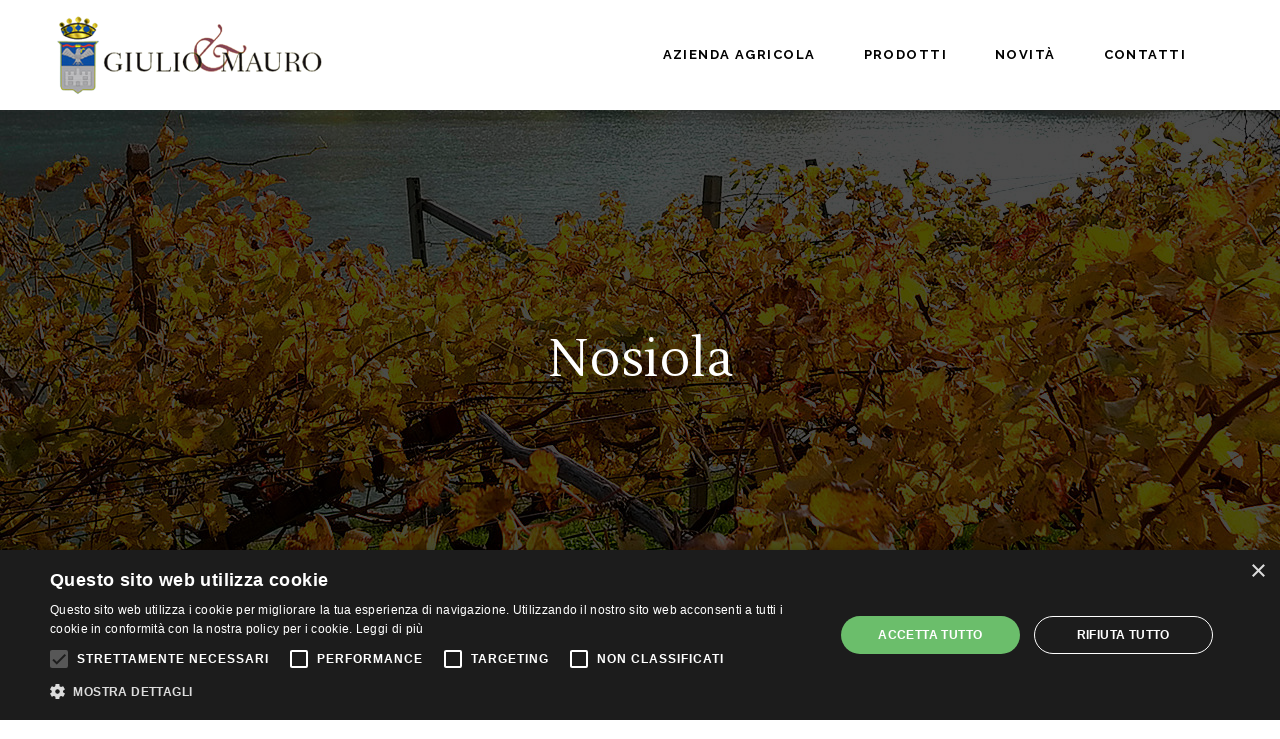

--- FILE ---
content_type: text/html; charset=UTF-8
request_url: https://www.giulioemauro.it/product/nosiola-4/
body_size: 18480
content:
<!DOCTYPE html>
<html lang="it-IT">
<head>
	<script type="text/javascript" charset="UTF-8" src="//cdn.cookie-script.com/s/6dab5fcfd781dc69eb91fc6682d28d51.js"></script>
				
			<meta property="og:url" content="https://www.giulioemauro.it/product/nosiola-4/"/>
			<meta property="og:type" content="product"/>
			<meta property="og:title" content="Nosiola"/>
			<meta property="og:description" content="Grappa monovitigno ottenuta dalla distillazione di vinacce fresche di uva Nosiola, con alambicco in rame discontinuo a bagnomaria. Gradazione alcolica di 41%Vol. e capacita 0.70l.
"/>
			<meta property="og:image" content="https://www.giulioemauro.it/wp-content/uploads/2022/03/grappa-nosiola.jpg"/>
		
		
		<meta charset="UTF-8"/>
		<link rel="profile" href="http://gmpg.org/xfn/11"/>
		
				<meta name="viewport" content="width=device-width,initial-scale=1,user-scalable=yes">
		<meta name='robots' content='index, follow, max-image-preview:large, max-snippet:-1, max-video-preview:-1' />
	<style>img:is([sizes="auto" i], [sizes^="auto," i]) { contain-intrinsic-size: 3000px 1500px }</style>
	
	<!-- This site is optimized with the Yoast SEO plugin v26.7 - https://yoast.com/wordpress/plugins/seo/ -->
	<title>Nosiola - Giulio e Mauro</title>
	<meta name="description" content="Grappa monovitigno ottenuta dalla distillazione di vinacce fresche di uva Nosiola, con alambicco in rame discontinuo a bagnomaria. Gradazione alcolica di 41%Vol. e capacita 0.70l." />
	<link rel="canonical" href="https://www.giulioemauro.it/product/nosiola-4/" />
	<meta property="og:locale" content="it_IT" />
	<meta property="og:type" content="article" />
	<meta property="og:title" content="Nosiola - Giulio e Mauro" />
	<meta property="og:description" content="Grappa monovitigno ottenuta dalla distillazione di vinacce fresche di uva Nosiola, con alambicco in rame discontinuo a bagnomaria. Gradazione alcolica di 41%Vol. e capacita 0.70l." />
	<meta property="og:url" content="https://www.giulioemauro.it/product/nosiola-4/" />
	<meta property="og:site_name" content="Giulio e Mauro" />
	<meta property="article:modified_time" content="2022-08-29T14:47:39+00:00" />
	<meta property="og:image" content="https://www.giulioemauro.it/wp-content/uploads/2022/03/grappa-nosiola.jpg" />
	<meta property="og:image:width" content="1620" />
	<meta property="og:image:height" content="1080" />
	<meta property="og:image:type" content="image/jpeg" />
	<meta name="twitter:card" content="summary_large_image" />
	<meta name="twitter:label1" content="Tempo di lettura stimato" />
	<meta name="twitter:data1" content="1 minuto" />
	<script type="application/ld+json" class="yoast-schema-graph">{"@context":"https://schema.org","@graph":[{"@type":"WebPage","@id":"https://www.giulioemauro.it/product/nosiola-4/","url":"https://www.giulioemauro.it/product/nosiola-4/","name":"Nosiola - Giulio e Mauro","isPartOf":{"@id":"https://www.giulioemauro.it.graffitiweb.srl/#website"},"primaryImageOfPage":{"@id":"https://www.giulioemauro.it/product/nosiola-4/#primaryimage"},"image":{"@id":"https://www.giulioemauro.it/product/nosiola-4/#primaryimage"},"thumbnailUrl":"https://www.giulioemauro.it/wp-content/uploads/2022/03/grappa-nosiola.jpg","datePublished":"2022-06-15T09:32:47+00:00","dateModified":"2022-08-29T14:47:39+00:00","description":"Grappa monovitigno ottenuta dalla distillazione di vinacce fresche di uva Nosiola, con alambicco in rame discontinuo a bagnomaria. Gradazione alcolica di 41%Vol. e capacita 0.70l.","breadcrumb":{"@id":"https://www.giulioemauro.it/product/nosiola-4/#breadcrumb"},"inLanguage":"it-IT","potentialAction":[{"@type":"ReadAction","target":["https://www.giulioemauro.it/product/nosiola-4/"]}]},{"@type":"ImageObject","inLanguage":"it-IT","@id":"https://www.giulioemauro.it/product/nosiola-4/#primaryimage","url":"https://www.giulioemauro.it/wp-content/uploads/2022/03/grappa-nosiola.jpg","contentUrl":"https://www.giulioemauro.it/wp-content/uploads/2022/03/grappa-nosiola.jpg","width":1620,"height":1080,"caption":"grappa nosiola"},{"@type":"BreadcrumbList","@id":"https://www.giulioemauro.it/product/nosiola-4/#breadcrumb","itemListElement":[{"@type":"ListItem","position":1,"name":"Home","item":"https://www.giulioemauro.it/"},{"@type":"ListItem","position":2,"name":"Shop","item":"https://www.giulioemauro.it.graffitiweb.srl/shop/"},{"@type":"ListItem","position":3,"name":"Nosiola"}]},{"@type":"WebSite","@id":"https://www.giulioemauro.it.graffitiweb.srl/#website","url":"https://www.giulioemauro.it.graffitiweb.srl/","name":"Giulio e Mauro","description":"Azienda agricola cantina distilleria in santa massenza","potentialAction":[{"@type":"SearchAction","target":{"@type":"EntryPoint","urlTemplate":"https://www.giulioemauro.it.graffitiweb.srl/?s={search_term_string}"},"query-input":{"@type":"PropertyValueSpecification","valueRequired":true,"valueName":"search_term_string"}}],"inLanguage":"it-IT"}]}</script>
	<!-- / Yoast SEO plugin. -->


<link rel='dns-prefetch' href='//fonts.googleapis.com' />
<link rel="alternate" type="application/rss+xml" title="Giulio e Mauro &raquo; Feed" href="https://www.giulioemauro.it/feed/" />
<link rel="alternate" type="application/rss+xml" title="Giulio e Mauro &raquo; Feed dei commenti" href="https://www.giulioemauro.it/comments/feed/" />
<script type="text/javascript">
/* <![CDATA[ */
window._wpemojiSettings = {"baseUrl":"https:\/\/s.w.org\/images\/core\/emoji\/15.0.3\/72x72\/","ext":".png","svgUrl":"https:\/\/s.w.org\/images\/core\/emoji\/15.0.3\/svg\/","svgExt":".svg","source":{"concatemoji":"https:\/\/www.giulioemauro.it\/wp-includes\/js\/wp-emoji-release.min.js?ver=6.7.2"}};
/*! This file is auto-generated */
!function(i,n){var o,s,e;function c(e){try{var t={supportTests:e,timestamp:(new Date).valueOf()};sessionStorage.setItem(o,JSON.stringify(t))}catch(e){}}function p(e,t,n){e.clearRect(0,0,e.canvas.width,e.canvas.height),e.fillText(t,0,0);var t=new Uint32Array(e.getImageData(0,0,e.canvas.width,e.canvas.height).data),r=(e.clearRect(0,0,e.canvas.width,e.canvas.height),e.fillText(n,0,0),new Uint32Array(e.getImageData(0,0,e.canvas.width,e.canvas.height).data));return t.every(function(e,t){return e===r[t]})}function u(e,t,n){switch(t){case"flag":return n(e,"\ud83c\udff3\ufe0f\u200d\u26a7\ufe0f","\ud83c\udff3\ufe0f\u200b\u26a7\ufe0f")?!1:!n(e,"\ud83c\uddfa\ud83c\uddf3","\ud83c\uddfa\u200b\ud83c\uddf3")&&!n(e,"\ud83c\udff4\udb40\udc67\udb40\udc62\udb40\udc65\udb40\udc6e\udb40\udc67\udb40\udc7f","\ud83c\udff4\u200b\udb40\udc67\u200b\udb40\udc62\u200b\udb40\udc65\u200b\udb40\udc6e\u200b\udb40\udc67\u200b\udb40\udc7f");case"emoji":return!n(e,"\ud83d\udc26\u200d\u2b1b","\ud83d\udc26\u200b\u2b1b")}return!1}function f(e,t,n){var r="undefined"!=typeof WorkerGlobalScope&&self instanceof WorkerGlobalScope?new OffscreenCanvas(300,150):i.createElement("canvas"),a=r.getContext("2d",{willReadFrequently:!0}),o=(a.textBaseline="top",a.font="600 32px Arial",{});return e.forEach(function(e){o[e]=t(a,e,n)}),o}function t(e){var t=i.createElement("script");t.src=e,t.defer=!0,i.head.appendChild(t)}"undefined"!=typeof Promise&&(o="wpEmojiSettingsSupports",s=["flag","emoji"],n.supports={everything:!0,everythingExceptFlag:!0},e=new Promise(function(e){i.addEventListener("DOMContentLoaded",e,{once:!0})}),new Promise(function(t){var n=function(){try{var e=JSON.parse(sessionStorage.getItem(o));if("object"==typeof e&&"number"==typeof e.timestamp&&(new Date).valueOf()<e.timestamp+604800&&"object"==typeof e.supportTests)return e.supportTests}catch(e){}return null}();if(!n){if("undefined"!=typeof Worker&&"undefined"!=typeof OffscreenCanvas&&"undefined"!=typeof URL&&URL.createObjectURL&&"undefined"!=typeof Blob)try{var e="postMessage("+f.toString()+"("+[JSON.stringify(s),u.toString(),p.toString()].join(",")+"));",r=new Blob([e],{type:"text/javascript"}),a=new Worker(URL.createObjectURL(r),{name:"wpTestEmojiSupports"});return void(a.onmessage=function(e){c(n=e.data),a.terminate(),t(n)})}catch(e){}c(n=f(s,u,p))}t(n)}).then(function(e){for(var t in e)n.supports[t]=e[t],n.supports.everything=n.supports.everything&&n.supports[t],"flag"!==t&&(n.supports.everythingExceptFlag=n.supports.everythingExceptFlag&&n.supports[t]);n.supports.everythingExceptFlag=n.supports.everythingExceptFlag&&!n.supports.flag,n.DOMReady=!1,n.readyCallback=function(){n.DOMReady=!0}}).then(function(){return e}).then(function(){var e;n.supports.everything||(n.readyCallback(),(e=n.source||{}).concatemoji?t(e.concatemoji):e.wpemoji&&e.twemoji&&(t(e.twemoji),t(e.wpemoji)))}))}((window,document),window._wpemojiSettings);
/* ]]> */
</script>
<style id='wp-emoji-styles-inline-css' type='text/css'>

	img.wp-smiley, img.emoji {
		display: inline !important;
		border: none !important;
		box-shadow: none !important;
		height: 1em !important;
		width: 1em !important;
		margin: 0 0.07em !important;
		vertical-align: -0.1em !important;
		background: none !important;
		padding: 0 !important;
	}
</style>
<link rel='stylesheet' id='wp-block-library-css' href='https://www.giulioemauro.it/wp-includes/css/dist/block-library/style.min.css?ver=6.7.2' type='text/css' media='all' />
<style id='pdfemb-pdf-embedder-viewer-style-inline-css' type='text/css'>
.wp-block-pdfemb-pdf-embedder-viewer{max-width:none}

</style>
<style id='classic-theme-styles-inline-css' type='text/css'>
/*! This file is auto-generated */
.wp-block-button__link{color:#fff;background-color:#32373c;border-radius:9999px;box-shadow:none;text-decoration:none;padding:calc(.667em + 2px) calc(1.333em + 2px);font-size:1.125em}.wp-block-file__button{background:#32373c;color:#fff;text-decoration:none}
</style>
<style id='global-styles-inline-css' type='text/css'>
:root{--wp--preset--aspect-ratio--square: 1;--wp--preset--aspect-ratio--4-3: 4/3;--wp--preset--aspect-ratio--3-4: 3/4;--wp--preset--aspect-ratio--3-2: 3/2;--wp--preset--aspect-ratio--2-3: 2/3;--wp--preset--aspect-ratio--16-9: 16/9;--wp--preset--aspect-ratio--9-16: 9/16;--wp--preset--color--black: #000000;--wp--preset--color--cyan-bluish-gray: #abb8c3;--wp--preset--color--white: #ffffff;--wp--preset--color--pale-pink: #f78da7;--wp--preset--color--vivid-red: #cf2e2e;--wp--preset--color--luminous-vivid-orange: #ff6900;--wp--preset--color--luminous-vivid-amber: #fcb900;--wp--preset--color--light-green-cyan: #7bdcb5;--wp--preset--color--vivid-green-cyan: #00d084;--wp--preset--color--pale-cyan-blue: #8ed1fc;--wp--preset--color--vivid-cyan-blue: #0693e3;--wp--preset--color--vivid-purple: #9b51e0;--wp--preset--gradient--vivid-cyan-blue-to-vivid-purple: linear-gradient(135deg,rgba(6,147,227,1) 0%,rgb(155,81,224) 100%);--wp--preset--gradient--light-green-cyan-to-vivid-green-cyan: linear-gradient(135deg,rgb(122,220,180) 0%,rgb(0,208,130) 100%);--wp--preset--gradient--luminous-vivid-amber-to-luminous-vivid-orange: linear-gradient(135deg,rgba(252,185,0,1) 0%,rgba(255,105,0,1) 100%);--wp--preset--gradient--luminous-vivid-orange-to-vivid-red: linear-gradient(135deg,rgba(255,105,0,1) 0%,rgb(207,46,46) 100%);--wp--preset--gradient--very-light-gray-to-cyan-bluish-gray: linear-gradient(135deg,rgb(238,238,238) 0%,rgb(169,184,195) 100%);--wp--preset--gradient--cool-to-warm-spectrum: linear-gradient(135deg,rgb(74,234,220) 0%,rgb(151,120,209) 20%,rgb(207,42,186) 40%,rgb(238,44,130) 60%,rgb(251,105,98) 80%,rgb(254,248,76) 100%);--wp--preset--gradient--blush-light-purple: linear-gradient(135deg,rgb(255,206,236) 0%,rgb(152,150,240) 100%);--wp--preset--gradient--blush-bordeaux: linear-gradient(135deg,rgb(254,205,165) 0%,rgb(254,45,45) 50%,rgb(107,0,62) 100%);--wp--preset--gradient--luminous-dusk: linear-gradient(135deg,rgb(255,203,112) 0%,rgb(199,81,192) 50%,rgb(65,88,208) 100%);--wp--preset--gradient--pale-ocean: linear-gradient(135deg,rgb(255,245,203) 0%,rgb(182,227,212) 50%,rgb(51,167,181) 100%);--wp--preset--gradient--electric-grass: linear-gradient(135deg,rgb(202,248,128) 0%,rgb(113,206,126) 100%);--wp--preset--gradient--midnight: linear-gradient(135deg,rgb(2,3,129) 0%,rgb(40,116,252) 100%);--wp--preset--font-size--small: 13px;--wp--preset--font-size--medium: 20px;--wp--preset--font-size--large: 36px;--wp--preset--font-size--x-large: 42px;--wp--preset--spacing--20: 0.44rem;--wp--preset--spacing--30: 0.67rem;--wp--preset--spacing--40: 1rem;--wp--preset--spacing--50: 1.5rem;--wp--preset--spacing--60: 2.25rem;--wp--preset--spacing--70: 3.38rem;--wp--preset--spacing--80: 5.06rem;--wp--preset--shadow--natural: 6px 6px 9px rgba(0, 0, 0, 0.2);--wp--preset--shadow--deep: 12px 12px 50px rgba(0, 0, 0, 0.4);--wp--preset--shadow--sharp: 6px 6px 0px rgba(0, 0, 0, 0.2);--wp--preset--shadow--outlined: 6px 6px 0px -3px rgba(255, 255, 255, 1), 6px 6px rgba(0, 0, 0, 1);--wp--preset--shadow--crisp: 6px 6px 0px rgba(0, 0, 0, 1);}:where(.is-layout-flex){gap: 0.5em;}:where(.is-layout-grid){gap: 0.5em;}body .is-layout-flex{display: flex;}.is-layout-flex{flex-wrap: wrap;align-items: center;}.is-layout-flex > :is(*, div){margin: 0;}body .is-layout-grid{display: grid;}.is-layout-grid > :is(*, div){margin: 0;}:where(.wp-block-columns.is-layout-flex){gap: 2em;}:where(.wp-block-columns.is-layout-grid){gap: 2em;}:where(.wp-block-post-template.is-layout-flex){gap: 1.25em;}:where(.wp-block-post-template.is-layout-grid){gap: 1.25em;}.has-black-color{color: var(--wp--preset--color--black) !important;}.has-cyan-bluish-gray-color{color: var(--wp--preset--color--cyan-bluish-gray) !important;}.has-white-color{color: var(--wp--preset--color--white) !important;}.has-pale-pink-color{color: var(--wp--preset--color--pale-pink) !important;}.has-vivid-red-color{color: var(--wp--preset--color--vivid-red) !important;}.has-luminous-vivid-orange-color{color: var(--wp--preset--color--luminous-vivid-orange) !important;}.has-luminous-vivid-amber-color{color: var(--wp--preset--color--luminous-vivid-amber) !important;}.has-light-green-cyan-color{color: var(--wp--preset--color--light-green-cyan) !important;}.has-vivid-green-cyan-color{color: var(--wp--preset--color--vivid-green-cyan) !important;}.has-pale-cyan-blue-color{color: var(--wp--preset--color--pale-cyan-blue) !important;}.has-vivid-cyan-blue-color{color: var(--wp--preset--color--vivid-cyan-blue) !important;}.has-vivid-purple-color{color: var(--wp--preset--color--vivid-purple) !important;}.has-black-background-color{background-color: var(--wp--preset--color--black) !important;}.has-cyan-bluish-gray-background-color{background-color: var(--wp--preset--color--cyan-bluish-gray) !important;}.has-white-background-color{background-color: var(--wp--preset--color--white) !important;}.has-pale-pink-background-color{background-color: var(--wp--preset--color--pale-pink) !important;}.has-vivid-red-background-color{background-color: var(--wp--preset--color--vivid-red) !important;}.has-luminous-vivid-orange-background-color{background-color: var(--wp--preset--color--luminous-vivid-orange) !important;}.has-luminous-vivid-amber-background-color{background-color: var(--wp--preset--color--luminous-vivid-amber) !important;}.has-light-green-cyan-background-color{background-color: var(--wp--preset--color--light-green-cyan) !important;}.has-vivid-green-cyan-background-color{background-color: var(--wp--preset--color--vivid-green-cyan) !important;}.has-pale-cyan-blue-background-color{background-color: var(--wp--preset--color--pale-cyan-blue) !important;}.has-vivid-cyan-blue-background-color{background-color: var(--wp--preset--color--vivid-cyan-blue) !important;}.has-vivid-purple-background-color{background-color: var(--wp--preset--color--vivid-purple) !important;}.has-black-border-color{border-color: var(--wp--preset--color--black) !important;}.has-cyan-bluish-gray-border-color{border-color: var(--wp--preset--color--cyan-bluish-gray) !important;}.has-white-border-color{border-color: var(--wp--preset--color--white) !important;}.has-pale-pink-border-color{border-color: var(--wp--preset--color--pale-pink) !important;}.has-vivid-red-border-color{border-color: var(--wp--preset--color--vivid-red) !important;}.has-luminous-vivid-orange-border-color{border-color: var(--wp--preset--color--luminous-vivid-orange) !important;}.has-luminous-vivid-amber-border-color{border-color: var(--wp--preset--color--luminous-vivid-amber) !important;}.has-light-green-cyan-border-color{border-color: var(--wp--preset--color--light-green-cyan) !important;}.has-vivid-green-cyan-border-color{border-color: var(--wp--preset--color--vivid-green-cyan) !important;}.has-pale-cyan-blue-border-color{border-color: var(--wp--preset--color--pale-cyan-blue) !important;}.has-vivid-cyan-blue-border-color{border-color: var(--wp--preset--color--vivid-cyan-blue) !important;}.has-vivid-purple-border-color{border-color: var(--wp--preset--color--vivid-purple) !important;}.has-vivid-cyan-blue-to-vivid-purple-gradient-background{background: var(--wp--preset--gradient--vivid-cyan-blue-to-vivid-purple) !important;}.has-light-green-cyan-to-vivid-green-cyan-gradient-background{background: var(--wp--preset--gradient--light-green-cyan-to-vivid-green-cyan) !important;}.has-luminous-vivid-amber-to-luminous-vivid-orange-gradient-background{background: var(--wp--preset--gradient--luminous-vivid-amber-to-luminous-vivid-orange) !important;}.has-luminous-vivid-orange-to-vivid-red-gradient-background{background: var(--wp--preset--gradient--luminous-vivid-orange-to-vivid-red) !important;}.has-very-light-gray-to-cyan-bluish-gray-gradient-background{background: var(--wp--preset--gradient--very-light-gray-to-cyan-bluish-gray) !important;}.has-cool-to-warm-spectrum-gradient-background{background: var(--wp--preset--gradient--cool-to-warm-spectrum) !important;}.has-blush-light-purple-gradient-background{background: var(--wp--preset--gradient--blush-light-purple) !important;}.has-blush-bordeaux-gradient-background{background: var(--wp--preset--gradient--blush-bordeaux) !important;}.has-luminous-dusk-gradient-background{background: var(--wp--preset--gradient--luminous-dusk) !important;}.has-pale-ocean-gradient-background{background: var(--wp--preset--gradient--pale-ocean) !important;}.has-electric-grass-gradient-background{background: var(--wp--preset--gradient--electric-grass) !important;}.has-midnight-gradient-background{background: var(--wp--preset--gradient--midnight) !important;}.has-small-font-size{font-size: var(--wp--preset--font-size--small) !important;}.has-medium-font-size{font-size: var(--wp--preset--font-size--medium) !important;}.has-large-font-size{font-size: var(--wp--preset--font-size--large) !important;}.has-x-large-font-size{font-size: var(--wp--preset--font-size--x-large) !important;}
:where(.wp-block-post-template.is-layout-flex){gap: 1.25em;}:where(.wp-block-post-template.is-layout-grid){gap: 1.25em;}
:where(.wp-block-columns.is-layout-flex){gap: 2em;}:where(.wp-block-columns.is-layout-grid){gap: 2em;}
:root :where(.wp-block-pullquote){font-size: 1.5em;line-height: 1.6;}
</style>
<link rel='stylesheet' id='dashicons-css' href='https://www.giulioemauro.it/wp-includes/css/dashicons.min.css?ver=6.7.2' type='text/css' media='all' />
<link rel='stylesheet' id='admin-bar-css' href='https://www.giulioemauro.it/wp-includes/css/admin-bar.min.css?ver=6.7.2' type='text/css' media='all' />
<style id='admin-bar-inline-css' type='text/css'>

    /* Hide CanvasJS credits for P404 charts specifically */
    #p404RedirectChart .canvasjs-chart-credit {
        display: none !important;
    }
    
    #p404RedirectChart canvas {
        border-radius: 6px;
    }

    .p404-redirect-adminbar-weekly-title {
        font-weight: bold;
        font-size: 14px;
        color: #fff;
        margin-bottom: 6px;
    }

    #wpadminbar #wp-admin-bar-p404_free_top_button .ab-icon:before {
        content: "\f103";
        color: #dc3545;
        top: 3px;
    }
    
    #wp-admin-bar-p404_free_top_button .ab-item {
        min-width: 80px !important;
        padding: 0px !important;
    }
    
    /* Ensure proper positioning and z-index for P404 dropdown */
    .p404-redirect-adminbar-dropdown-wrap { 
        min-width: 0; 
        padding: 0;
        position: static !important;
    }
    
    #wpadminbar #wp-admin-bar-p404_free_top_button_dropdown {
        position: static !important;
    }
    
    #wpadminbar #wp-admin-bar-p404_free_top_button_dropdown .ab-item {
        padding: 0 !important;
        margin: 0 !important;
    }
    
    .p404-redirect-dropdown-container {
        min-width: 340px;
        padding: 18px 18px 12px 18px;
        background: #23282d !important;
        color: #fff;
        border-radius: 12px;
        box-shadow: 0 8px 32px rgba(0,0,0,0.25);
        margin-top: 10px;
        position: relative !important;
        z-index: 999999 !important;
        display: block !important;
        border: 1px solid #444;
    }
    
    /* Ensure P404 dropdown appears on hover */
    #wpadminbar #wp-admin-bar-p404_free_top_button .p404-redirect-dropdown-container { 
        display: none !important;
    }
    
    #wpadminbar #wp-admin-bar-p404_free_top_button:hover .p404-redirect-dropdown-container { 
        display: block !important;
    }
    
    #wpadminbar #wp-admin-bar-p404_free_top_button:hover #wp-admin-bar-p404_free_top_button_dropdown .p404-redirect-dropdown-container {
        display: block !important;
    }
    
    .p404-redirect-card {
        background: #2c3338;
        border-radius: 8px;
        padding: 18px 18px 12px 18px;
        box-shadow: 0 2px 8px rgba(0,0,0,0.07);
        display: flex;
        flex-direction: column;
        align-items: flex-start;
        border: 1px solid #444;
    }
    
    .p404-redirect-btn {
        display: inline-block;
        background: #dc3545;
        color: #fff !important;
        font-weight: bold;
        padding: 5px 22px;
        border-radius: 8px;
        text-decoration: none;
        font-size: 17px;
        transition: background 0.2s, box-shadow 0.2s;
        margin-top: 8px;
        box-shadow: 0 2px 8px rgba(220,53,69,0.15);
        text-align: center;
        line-height: 1.6;
    }
    
    .p404-redirect-btn:hover {
        background: #c82333;
        color: #fff !important;
        box-shadow: 0 4px 16px rgba(220,53,69,0.25);
    }
    
    /* Prevent conflicts with other admin bar dropdowns */
    #wpadminbar .ab-top-menu > li:hover > .ab-item,
    #wpadminbar .ab-top-menu > li.hover > .ab-item {
        z-index: auto;
    }
    
    #wpadminbar #wp-admin-bar-p404_free_top_button:hover > .ab-item {
        z-index: 999998 !important;
    }
    
</style>
<link rel='stylesheet' id='contact-form-7-css' href='https://www.giulioemauro.it/wp-content/plugins/contact-form-7/includes/css/styles.css?ver=6.1.4' type='text/css' media='all' />
<style id='contact-form-7-inline-css' type='text/css'>
.wpcf7 .wpcf7-recaptcha iframe {margin-bottom: 0;}.wpcf7 .wpcf7-recaptcha[data-align="center"] > div {margin: 0 auto;}.wpcf7 .wpcf7-recaptcha[data-align="right"] > div {margin: 0 0 0 auto;}
</style>
<style id='woocommerce-inline-inline-css' type='text/css'>
.woocommerce form .form-row .required { visibility: visible; }
</style>
<link rel='stylesheet' id='brands-styles-css' href='https://www.giulioemauro.it/wp-content/plugins/woocommerce/assets/css/brands.css?ver=10.3.7' type='text/css' media='all' />
<link rel='stylesheet' id='thelma-mikado-default-style-css' href='https://www.giulioemauro.it/wp-content/themes/thelma/style.css?ver=6.7.2' type='text/css' media='all' />
<link rel='stylesheet' id='thelma-mikado-child-style-css' href='https://www.giulioemauro.it/wp-content/themes/thelma-child/style.css?ver=6.7.2' type='text/css' media='all' />
<link rel='stylesheet' id='gweb-css' href='https://www.giulioemauro.it/wp-content/themes/thelma-child/gweb.css?ver=6.7.2' type='text/css' media='all' />
<link rel='stylesheet' id='thelma-mikado-modules-css' href='https://www.giulioemauro.it/wp-content/themes/thelma/assets/css/modules.min.css?ver=6.7.2' type='text/css' media='all' />
<link rel='stylesheet' id='thelma-mikado-font_elegant-css' href='https://www.giulioemauro.it/wp-content/themes/thelma/framework/lib/icons-pack/elegant-icons/style.min.css?ver=6.7.2' type='text/css' media='all' />
<link rel='stylesheet' id='thelma-mikado-font_awesome-css' href='https://www.giulioemauro.it/wp-content/themes/thelma/framework/lib/icons-pack/font-awesome/css/fontawesome-all.min.css?ver=6.7.2' type='text/css' media='all' />
<link rel='stylesheet' id='thelma-mikado-ion_icons-css' href='https://www.giulioemauro.it/wp-content/themes/thelma/framework/lib/icons-pack/ion-icons/css/ionicons.min.css?ver=6.7.2' type='text/css' media='all' />
<link rel='stylesheet' id='thelma-mikado-linear_icons-css' href='https://www.giulioemauro.it/wp-content/themes/thelma/framework/lib/icons-pack/linear-icons/style.css?ver=6.7.2' type='text/css' media='all' />
<link rel='stylesheet' id='thelma-mikado-simple_line_icons-css' href='https://www.giulioemauro.it/wp-content/themes/thelma/framework/lib/icons-pack/simple-line-icons/simple-line-icons.css?ver=6.7.2' type='text/css' media='all' />
<link rel='stylesheet' id='mediaelement-css' href='https://www.giulioemauro.it/wp-includes/js/mediaelement/mediaelementplayer-legacy.min.css?ver=4.2.17' type='text/css' media='all' />
<link rel='stylesheet' id='wp-mediaelement-css' href='https://www.giulioemauro.it/wp-includes/js/mediaelement/wp-mediaelement.min.css?ver=6.7.2' type='text/css' media='all' />
<link rel='stylesheet' id='thelma-mikado-woo-css' href='https://www.giulioemauro.it/wp-content/themes/thelma/assets/css/woocommerce.min.css?ver=6.7.2' type='text/css' media='all' />
<link rel='stylesheet' id='thelma-mikado-woo-responsive-css' href='https://www.giulioemauro.it/wp-content/themes/thelma/assets/css/woocommerce-responsive.min.css?ver=6.7.2' type='text/css' media='all' />
<link rel='stylesheet' id='thelma-mikado-style-dynamic-css' href='https://www.giulioemauro.it/wp-content/themes/thelma/assets/css/style_dynamic.css?ver=1693208795' type='text/css' media='all' />
<link rel='stylesheet' id='thelma-mikado-modules-responsive-css' href='https://www.giulioemauro.it/wp-content/themes/thelma/assets/css/modules-responsive.min.css?ver=6.7.2' type='text/css' media='all' />
<link rel='stylesheet' id='thelma-mikado-style-dynamic-responsive-css' href='https://www.giulioemauro.it/wp-content/themes/thelma/assets/css/style_dynamic_responsive.css?ver=1693208795' type='text/css' media='all' />
<link rel='stylesheet' id='thelma-mikado-google-fonts-css' href='https://fonts.googleapis.com/css?family=Lustria%3A300%2C400%2C500%2C600%2C700%7CRaleway%3A300%2C400%2C500%2C600%2C700&#038;subset=latin-ext&#038;ver=1.0.0' type='text/css' media='all' />
<script type="text/javascript" src="https://www.giulioemauro.it/wp-includes/js/jquery/jquery.min.js?ver=3.7.1" id="jquery-core-js"></script>
<script type="text/javascript" src="https://www.giulioemauro.it/wp-includes/js/jquery/jquery-migrate.min.js?ver=3.4.1" id="jquery-migrate-js"></script>
<script type="text/javascript" src="https://www.giulioemauro.it/wp-content/plugins/woocommerce/assets/js/jquery-blockui/jquery.blockUI.min.js?ver=2.7.0-wc.10.3.7" id="wc-jquery-blockui-js" data-wp-strategy="defer"></script>
<script type="text/javascript" id="wc-add-to-cart-js-extra">
/* <![CDATA[ */
var wc_add_to_cart_params = {"ajax_url":"\/wp-admin\/admin-ajax.php","wc_ajax_url":"\/?wc-ajax=%%endpoint%%","i18n_view_cart":"Visualizza carrello","cart_url":"https:\/\/www.giulioemauro.it\/cart\/","is_cart":"","cart_redirect_after_add":"no"};
/* ]]> */
</script>
<script type="text/javascript" src="https://www.giulioemauro.it/wp-content/plugins/woocommerce/assets/js/frontend/add-to-cart.min.js?ver=10.3.7" id="wc-add-to-cart-js" data-wp-strategy="defer"></script>
<script type="text/javascript" id="wc-single-product-js-extra">
/* <![CDATA[ */
var wc_single_product_params = {"i18n_required_rating_text":"Seleziona una valutazione","i18n_rating_options":["1 stella su 5","2 stelle su 5","3 stelle su 5","4 stelle su 5","5 stelle su 5"],"i18n_product_gallery_trigger_text":"Visualizza la galleria di immagini a schermo intero","review_rating_required":"yes","flexslider":{"rtl":false,"animation":"slide","smoothHeight":true,"directionNav":false,"controlNav":"thumbnails","slideshow":false,"animationSpeed":500,"animationLoop":false,"allowOneSlide":false},"zoom_enabled":"","zoom_options":[],"photoswipe_enabled":"","photoswipe_options":{"shareEl":false,"closeOnScroll":false,"history":false,"hideAnimationDuration":0,"showAnimationDuration":0},"flexslider_enabled":""};
/* ]]> */
</script>
<script type="text/javascript" src="https://www.giulioemauro.it/wp-content/plugins/woocommerce/assets/js/frontend/single-product.min.js?ver=10.3.7" id="wc-single-product-js" defer="defer" data-wp-strategy="defer"></script>
<script type="text/javascript" src="https://www.giulioemauro.it/wp-content/plugins/woocommerce/assets/js/js-cookie/js.cookie.min.js?ver=2.1.4-wc.10.3.7" id="wc-js-cookie-js" defer="defer" data-wp-strategy="defer"></script>
<script type="text/javascript" id="woocommerce-js-extra">
/* <![CDATA[ */
var woocommerce_params = {"ajax_url":"\/wp-admin\/admin-ajax.php","wc_ajax_url":"\/?wc-ajax=%%endpoint%%","i18n_password_show":"Mostra password","i18n_password_hide":"Nascondi password"};
/* ]]> */
</script>
<script type="text/javascript" src="https://www.giulioemauro.it/wp-content/plugins/woocommerce/assets/js/frontend/woocommerce.min.js?ver=10.3.7" id="woocommerce-js" defer="defer" data-wp-strategy="defer"></script>
<script type="text/javascript" src="https://www.giulioemauro.it/wp-content/plugins/js_composer/assets/js/vendors/woocommerce-add-to-cart.js?ver=6.7.0" id="vc_woocommerce-add-to-cart-js-js"></script>
<script type="text/javascript" src="https://www.giulioemauro.it/wp-content/plugins/woocommerce/assets/js/select2/select2.full.min.js?ver=4.0.3-wc.10.3.7" id="wc-select2-js" defer="defer" data-wp-strategy="defer"></script>
<link rel="https://api.w.org/" href="https://www.giulioemauro.it/wp-json/" /><link rel="alternate" title="JSON" type="application/json" href="https://www.giulioemauro.it/wp-json/wp/v2/product/4830" /><link rel="EditURI" type="application/rsd+xml" title="RSD" href="https://www.giulioemauro.it/xmlrpc.php?rsd" />
<meta name="generator" content="WordPress 6.7.2" />
<meta name="generator" content="WooCommerce 10.3.7" />
<link rel='shortlink' href='https://www.giulioemauro.it/?p=4830' />
<link rel="alternate" title="oEmbed (JSON)" type="application/json+oembed" href="https://www.giulioemauro.it/wp-json/oembed/1.0/embed?url=https%3A%2F%2Fwww.giulioemauro.it%2Fproduct%2Fnosiola-4%2F" />
<link rel="alternate" title="oEmbed (XML)" type="text/xml+oembed" href="https://www.giulioemauro.it/wp-json/oembed/1.0/embed?url=https%3A%2F%2Fwww.giulioemauro.it%2Fproduct%2Fnosiola-4%2F&#038;format=xml" />
	<noscript><style>.woocommerce-product-gallery{ opacity: 1 !important; }</style></noscript>
	<meta name="generator" content="Powered by WPBakery Page Builder - drag and drop page builder for WordPress."/>
<meta name="generator" content="Powered by Slider Revolution 6.5.11 - responsive, Mobile-Friendly Slider Plugin for WordPress with comfortable drag and drop interface." />
<link rel="icon" href="https://www.giulioemauro.it/wp-content/uploads/2022/03/cropped-logo-Copia-32x32.png" sizes="32x32" />
<link rel="icon" href="https://www.giulioemauro.it/wp-content/uploads/2022/03/cropped-logo-Copia-192x192.png" sizes="192x192" />
<link rel="apple-touch-icon" href="https://www.giulioemauro.it/wp-content/uploads/2022/03/cropped-logo-Copia-180x180.png" />
<meta name="msapplication-TileImage" content="https://www.giulioemauro.it/wp-content/uploads/2022/03/cropped-logo-Copia-270x270.png" />
<script type="text/javascript">function setREVStartSize(e){
			//window.requestAnimationFrame(function() {				 
				window.RSIW = window.RSIW===undefined ? window.innerWidth : window.RSIW;	
				window.RSIH = window.RSIH===undefined ? window.innerHeight : window.RSIH;	
				try {								
					var pw = document.getElementById(e.c).parentNode.offsetWidth,
						newh;
					pw = pw===0 || isNaN(pw) ? window.RSIW : pw;
					e.tabw = e.tabw===undefined ? 0 : parseInt(e.tabw);
					e.thumbw = e.thumbw===undefined ? 0 : parseInt(e.thumbw);
					e.tabh = e.tabh===undefined ? 0 : parseInt(e.tabh);
					e.thumbh = e.thumbh===undefined ? 0 : parseInt(e.thumbh);
					e.tabhide = e.tabhide===undefined ? 0 : parseInt(e.tabhide);
					e.thumbhide = e.thumbhide===undefined ? 0 : parseInt(e.thumbhide);
					e.mh = e.mh===undefined || e.mh=="" || e.mh==="auto" ? 0 : parseInt(e.mh,0);		
					if(e.layout==="fullscreen" || e.l==="fullscreen") 						
						newh = Math.max(e.mh,window.RSIH);					
					else{					
						e.gw = Array.isArray(e.gw) ? e.gw : [e.gw];
						for (var i in e.rl) if (e.gw[i]===undefined || e.gw[i]===0) e.gw[i] = e.gw[i-1];					
						e.gh = e.el===undefined || e.el==="" || (Array.isArray(e.el) && e.el.length==0)? e.gh : e.el;
						e.gh = Array.isArray(e.gh) ? e.gh : [e.gh];
						for (var i in e.rl) if (e.gh[i]===undefined || e.gh[i]===0) e.gh[i] = e.gh[i-1];
											
						var nl = new Array(e.rl.length),
							ix = 0,						
							sl;					
						e.tabw = e.tabhide>=pw ? 0 : e.tabw;
						e.thumbw = e.thumbhide>=pw ? 0 : e.thumbw;
						e.tabh = e.tabhide>=pw ? 0 : e.tabh;
						e.thumbh = e.thumbhide>=pw ? 0 : e.thumbh;					
						for (var i in e.rl) nl[i] = e.rl[i]<window.RSIW ? 0 : e.rl[i];
						sl = nl[0];									
						for (var i in nl) if (sl>nl[i] && nl[i]>0) { sl = nl[i]; ix=i;}															
						var m = pw>(e.gw[ix]+e.tabw+e.thumbw) ? 1 : (pw-(e.tabw+e.thumbw)) / (e.gw[ix]);					
						newh =  (e.gh[ix] * m) + (e.tabh + e.thumbh);
					}
					var el = document.getElementById(e.c);
					if (el!==null && el) el.style.height = newh+"px";					
					el = document.getElementById(e.c+"_wrapper");
					if (el!==null && el) {
						el.style.height = newh+"px";
						el.style.display = "block";
					}
				} catch(e){
					console.log("Failure at Presize of Slider:" + e)
				}					   
			//});
		  };</script>
		<style type="text/css" id="wp-custom-css">
			.mkdf-post-info-date, .mkdf-post-info-author-link , .mkdf-post-info-author-text, .home .mkdf-pli-excerpt, .home .mkdf-post-excerpt{
	display: none;
}

.prodotti:after {
    content: '';
    position: absolute;
    display: block;
    width: 55px;
    height: 1px;
    top: 12px;
    right: calc(50% - 26px);
    background-color: currentColor;
    -webkit-transform: scale(0) rotate(-45deg);
    -ms-transform: scale(0) rotate(-45deg);
    transform: scale(0) rotate(-45deg);
    -webkit-transition: .3s;
    -o-transition: .3s;
    transition: .3s;
}

.home .vc_video-aspect-ratio-43 {
    max-height: 475px;
    OVERFLOW: HIDDEN;
   margin-TOP: -75PX;
}

.mkdf-pl-holder.mkdf-predefined .mkdf-pli-inner .mkdf-pli-text-inner .mkdf-pli-excerpt {
    margin: 0px 0 30px !important;
    max-height: 55px !important;
}

body > div.mkdf-wrapper > div.mkdf-wrapper-inner > header.mkdf-page-header > div.mkdf-menu-area.mkdf-menu-right > div > div.mkdf-position-right > div > div {
	display: none !important;
}


body > div > div.mkdf-wrapper-inner > header.mkdf-mobile-header > div > div > div > div > div > div.mkdf-position-left > div > div > a > img {
	    height: 100% !important;
}

body > div > div.mkdf-wrapper-inner > header.mkdf-mobile-header > div > div > div > div > div > div.mkdf-position-left > div > div > a {
	height: 70px !important;
}

body > div > div.mkdf-wrapper-inner > header.mkdf-page-header > div.mkdf-menu-area.mkdf-menu-right > div > div.mkdf-position-right > div > a > span, body > div.mkdf-wrapper > div.mkdf-wrapper-inner > header.mkdf-page-header > div.mkdf-sticky-header > div > div > div.mkdf-position-right > div > a {
	display:none !important;
}

.vc_row {
	margin-left: 0px !important;
	margin-right: 0px !important;
}

body > div > div.mkdf-wrapper-inner > div > div > div > div > div > div > div:nth-child(2) > div > div > div > div > div > a {
	    margin: 0px 0px 0px 14% !important;
}

@media only screen and (max-width: 480px) {
	.mkdf-container-inner, .mkdf-grid, .mkdf-row-grid-section {
			width: 350px !important;
	}
	
	body > div > div.mkdf-wrapper-inner > div > div > div.mkdf-full-width > div > div > div > div.vc_row.wpb_row.vc_row-fluid.vc_custom_1647522426646 > div:nth-child(1) > div > div > div:nth-child(1) > div > div > div, body > div > div.mkdf-wrapper-inner > div > div > div.mkdf-full-width > div > div > div > div.vc_row.wpb_row.vc_row-fluid.vc_custom_1647522426646 > div:nth-child(1) > div > div > div:nth-child(3) > div > div > div {
		padding: 0px 10% 0px !important;
	}
}

@media only screen and (max-width: 680px){
	body > div > div.mkdf-wrapper-inner > div > div > div.mkdf-full-width > div > div > div > div.vc_row.wpb_row.vc_row-fluid.vc_custom_1647522426646 > div.wpb_column.vc_column_container.vc_col-sm-12.vc_col-lg-offset-0.vc_col-lg-6.vc_col-md-12 > div > div > div > div > div > div {
			padding: 39px 5% 0px !important;
	}
	body > div > div.mkdf-wrapper-inner > div > div > div.mkdf-full-width > div > div > div > div.vc_row.wpb_row.vc_row-fluid.vc_custom_1647522426646, body > div > div.mkdf-wrapper-inner > div > div > div.mkdf-full-width > div > div > div > div.mkdf-row-grid-section-wrapper.mkdf-content-aligment-center > div > div {
		padding-bottom: 25px !important;
		    padding-top: 35px !important;
	}
}		</style>
		<noscript><style> .wpb_animate_when_almost_visible { opacity: 1; }</style></noscript>	<!-- Google tag (gtag.js) --> <script async src="https://www.googletagmanager.com/gtag/js?id=G-3HHMH73LB7"></script> <script> window.dataLayer = window.dataLayer || []; function gtag(){dataLayer.push(arguments);} gtag('js', new Date()); gtag('config', 'G-3HHMH73LB7'); </script>
</head>
<body class="product-template-default single single-product postid-4830 theme-thelma thelma-core-1.2 woocommerce woocommerce-page woocommerce-no-js thelma child-child-ver-1.0.0 thelma-ver-1.4 mkdf-grid-1300 mkdf-empty-google-api mkdf-wide-dropdown-menu-content-in-grid mkdf-sticky-header-on-scroll-down-up mkdf-dropdown-animate-height mkdf-header-standard mkdf-menu-area-shadow-disable mkdf-menu-area-in-grid-shadow-disable mkdf-menu-area-border-disable mkdf-menu-area-in-grid-border-disable mkdf-logo-area-border-disable mkdf-logo-area-in-grid-border-disable mkdf-header-vertical-shadow-disable mkdf-header-vertical-border-disable mkdf-side-menu-slide-from-right mkdf-woocommerce-page mkdf-woo-single-page mkdf-woocommerce-columns-4 mkdf-woo-no-space mkdf-woo-pl-info-predefined woo-rating-stars-disabled mkdf-woo-single-thumb-on-left-side mkdf-woo-single-has-pretty-photo mkdf-default-mobile-header mkdf-sticky-up-mobile-header wpb-js-composer js-comp-ver-6.7.0 vc_responsive" itemscope itemtype="http://schema.org/WebPage">
	<section class="mkdf-side-menu">
	<a class="mkdf-close-side-menu mkdf-close-side-menu-svg-path" href="#">
		<svg xmlns="http://www.w3.org/2000/svg" xmlns:xlink="http://www.w3.org/1999/xlink" x="0px" y="0px"
	 width="19px" height="19px" viewBox="0 0 19 19" enable-background="new 0 0 19 19" xml:space="preserve">
<line fill="none" stroke="currentColor" stroke-miterlimit="10" x1="18.594" y1="0.406" x2="0.406" y2="18.595"/>
<line fill="none" stroke="currentColor" stroke-miterlimit="10" x1="18.594" y1="18.595" x2="0.406" y2="0.406"/>
</svg>	</a>
	<div id="media_image-6" class="widget mkdf-sidearea widget_media_image"><a href="https://thelma.qodeinteractive.com/"><img width="152" height="53" src="https://www.giulioemauro.it/wp-content/uploads/2019/01/side-area-logo.png" class="image wp-image-3497  attachment-152x53 size-152x53" alt="d" style="max-width: 100%; height: auto;" decoding="async" /></a></div><div class="widget mkdf-separator-widget"><div class="mkdf-separator-holder clearfix  mkdf-separator-center mkdf-separator-normal">
	<div class="mkdf-separator" style="border-style: solid;margin-top: 20px"></div>
</div>
</div><div id="text-3" class="widget mkdf-sidearea widget_text">			<div class="textwidget"><p><a href="https://www.google.com/maps/place/Barcelona,+Spain/@41.3940835,2.1483972,16.29z/data=!4m5!3m4!1s0x12a49816718e30e5:0x44b0fb3d4f47660a!8m2!3d41.3850639!4d2.1734035" target="_blank" rel="noopener">Ctra. de Sant Sadurni a Ordal, Km.4<br />
Els Casots &#8211; 08739 Subirats &#8211; Barcelona</a><br />
Tel. <a href="tel:+123467897" target="_self" rel="noopener">+45 145 66 37</a></p>
</div>
		</div>			<a class="mkdf-social-icon-widget-holder mkdf-icon-has-hover" data-hover-color="#b5a46d" style="color: #ffffff;;font-size: 13px;margin: -6px 0px 51px 0px;" href="https://www.facebook.com/QodeInteractive/" target="_blank">
									<span>FB</span>
							</a>
						<a class="mkdf-social-icon-widget-holder mkdf-icon-has-hover" data-hover-color="#b5a46d" style="color: #ffffff;;font-size: 13px;margin: -6px 0px 51px 0px;" href="https://twitter.com/QodeInteractive" target="_blank">
									<span>TW</span>
							</a>
						<a class="mkdf-social-icon-widget-holder mkdf-icon-has-hover" data-hover-color="#b5a46d" style="color: #ffffff;;font-size: 13px;margin: -6px 0px 51px 0px;" href="https://www.instagram.com/qodeinteractive/" target="_blank">
									<span>IG</span>
							</a>
			<div id="text-6" class="widget mkdf-sidearea widget_text">			<div class="textwidget"><p><a href="https://qodeinteractive.com/theme-author/mikado-wordpress-themes" target="_blank" rel="nofollow noopener">© 2019 Qode Interactive, All Rights Reserved</a></p>
</div>
		</div></section>
    <div class="mkdf-wrapper">
        <div class="mkdf-wrapper-inner">
            
<header class="mkdf-page-header">
		
				
	<div class="mkdf-menu-area mkdf-menu-right">
				
						
			<div class="mkdf-vertical-align-containers">
				<div class="mkdf-position-left"><!--
				 --><div class="mkdf-position-left-inner">
						
	
	<div class="mkdf-logo-wrapper">
		<a itemprop="url" href="https://www.giulioemauro.it/" style="height: 142px;">
			<img itemprop="image" class="mkdf-normal-logo" src="https://www.giulioemauro.it/wp-content/uploads/2022/03/logo-Copia.png" width="879" height="284"  alt="logo"/>
			<img itemprop="image" class="mkdf-dark-logo" src="https://www.giulioemauro.it/wp-content/uploads/2022/03/logo-Copia.png" width="879" height="284"  alt="dark logo"/>			<img itemprop="image" class="mkdf-light-logo" src="https://www.giulioemauro.it/wp-content/uploads/2022/03/logo-Copia-_-white.png" width="879" height="284"  alt="light logo"/>		</a>
	</div>

											</div>
				</div>
								<div class="mkdf-position-right"><!--
				 --><div class="mkdf-position-right-inner">
														
	<nav class="mkdf-main-menu mkdf-drop-down mkdf-default-nav">
		<ul id="menu-fullscreen-menu" class="clearfix"><li id="nav-menu-item-4561" class="menu-item menu-item-type-post_type menu-item-object-page menu-item-has-children  has_sub narrow"><a href="https://www.giulioemauro.it/azienda-agricola/" class=""><span class="item_outer"><span class="item_text">Azienda Agricola</span><i class="mkdf-menu-arrow fa fa-angle-down"></i></span></a>
<div class="second"><div class="inner"><ul>
	<li id="nav-menu-item-4565" class="menu-item menu-item-type-post_type menu-item-object-page "><a href="https://www.giulioemauro.it/distilleria-artigiana/" class=""><span class="item_outer"><span class="item_text">Distilleria Artigiana</span></span></a></li>
	<li id="nav-menu-item-4571" class="menu-item menu-item-type-post_type menu-item-object-page "><a href="https://www.giulioemauro.it/agricola-saros/" class=""><span class="item_outer"><span class="item_text">Agricola Saros</span></span></a></li>
	<li id="nav-menu-item-4584" class="menu-item menu-item-type-post_type menu-item-object-page "><a href="https://www.giulioemauro.it/santa-massenza/" class=""><span class="item_outer"><span class="item_text">Territorio</span></span></a></li>
	<li id="nav-menu-item-4595" class="menu-item menu-item-type-post_type menu-item-object-page "><a href="https://www.giulioemauro.it/grappa-santa-massenza/" class=""><span class="item_outer"><span class="item_text">Grappa Santa Massenza</span></span></a></li>
	<li id="nav-menu-item-4601" class="menu-item menu-item-type-post_type menu-item-object-page "><a href="https://www.giulioemauro.it/larte-del-bere-bene/" class=""><span class="item_outer"><span class="item_text">L’Arte del Bere Bene</span></span></a></li>
	<li id="nav-menu-item-4614" class="menu-item menu-item-type-post_type menu-item-object-page "><a href="https://www.giulioemauro.it/associazione-italiana-sommeliers/" class=""><span class="item_outer"><span class="item_text">Associazione Italiana Sommeliers</span></span></a></li>
</ul></div></div>
</li>
<li id="nav-menu-item-4573" class="menu-item menu-item-type-post_type menu-item-object-page  narrow"><a href="https://www.giulioemauro.it/prodotti/" class=""><span class="item_outer"><span class="item_text">Prodotti</span></span></a></li>
<li id="nav-menu-item-4474" class="menu-item menu-item-type-post_type menu-item-object-page  narrow"><a href="https://www.giulioemauro.it/novita/" class=""><span class="item_outer"><span class="item_text">Novità</span></span></a></li>
<li id="nav-menu-item-4473" class="menu-item menu-item-type-post_type menu-item-object-page  narrow"><a href="https://www.giulioemauro.it/contatti/" class=""><span class="item_outer"><span class="item_text">Contatti</span></span></a></li>
</ul>	</nav>

																<div class="mkdf-shopping-cart-holder" >
					<div class="mkdf-shopping-cart-inner">
						<a itemprop="url" class="mkdf-header-cart mkdf-header-cart-svg-path" href="https://www.giulioemauro.it/cart/">
							<span class="mkdf-cart-icon"><svg xmlns="http://www.w3.org/2000/svg" xmlns:xlink="http://www.w3.org/1999/xlink" x="0px" y="0px"
	 width="18.778px" height="26.055px" viewBox="0 0 18.778 26.055" enable-background="new 0 0 18.778 26.055" xml:space="preserve">
<g>
	<path d="M18.75,26.055H0.063V6.961H18.75V26.055z M0.875,25.243h17.063V7.774H0.875V25.243z M13.875,9.805h-0.813V4.524
		c0-1.016-0.355-1.879-1.066-2.59s-1.574-1.066-2.59-1.066s-1.879,0.355-2.59,1.066S5.75,3.508,5.75,4.524v5.281H4.938V4.524
		c0-1.252,0.432-2.311,1.295-3.174s1.921-1.295,3.174-1.295c1.252,0,2.311,0.432,3.174,1.295s1.295,1.922,1.295,3.174V9.805z"/>
</g>
</svg></span>
							<span class="mkdf-cart-number">0</span>
						</a>
						<div class="mkdf-shopping-cart-dropdown">
							<ul>
																	<li class="mkdf-empty-cart">No products in the cart.</li>
															</ul>
						</div>
					</div>
				</div>
						
			<a class="mkdf-side-menu-button-opener mkdf-icon-has-hover mkdf-side-menu-button-opener-svg-path"  href="javascript:void(0)" style="margin: 0px 0px 0px 16px">
								<span class="mkdf-side-menu-icon">
				<svg version="1.1" class="mkdf-thelma-burger" xmlns="http://www.w3.org/2000/svg" xmlns:xlink="http://www.w3.org/1999/xlink" x="0px" y="0px" width="43px" height="19px" viewBox="0 0 43 19" enable-background="new 0 0 43 19" xml:space="preserve">
<line fill="none" stroke="currentColor" stroke-miterlimit="10" x1="0" y1="9.5" x2="43" y2="9.5"></line>
<line fill="none" stroke="currentColor" stroke-miterlimit="10" x1="11.844" y1="0.531" x2="30.844" y2="0.531"></line>
<line fill="none" stroke="currentColor" stroke-miterlimit="10" x1="11.844" y1="18.547" x2="30.844" y2="18.547"></line>
</svg>            </span>
			</a>
							</div>
				</div>
			</div>
			
			</div>
			
		
	
<div class="mkdf-sticky-header">
        <div class="mkdf-sticky-holder mkdf-menu-right">
                    <div class="mkdf-vertical-align-containers">
                <div class="mkdf-position-left"><!--
                 --><div class="mkdf-position-left-inner">
                        
	
	<div class="mkdf-logo-wrapper">
		<a itemprop="url" href="https://www.giulioemauro.it/" style="height: 142px;">
			<img itemprop="image" class="mkdf-normal-logo" src="https://www.giulioemauro.it/wp-content/uploads/2022/03/logo-Copia-_-white.png" width="879" height="284"  alt="logo"/>
			<img itemprop="image" class="mkdf-dark-logo" src="https://www.giulioemauro.it/wp-content/uploads/2022/03/logo-Copia.png" width="879" height="284"  alt="dark logo"/>			<img itemprop="image" class="mkdf-light-logo" src="https://www.giulioemauro.it/wp-content/uploads/2022/03/logo-Copia-_-white.png" width="879" height="284"  alt="light logo"/>		</a>
	</div>

                                            </div>
                </div>
                                <div class="mkdf-position-right"><!--
                 --><div class="mkdf-position-right-inner">
                                                    
<nav class="mkdf-main-menu mkdf-drop-down mkdf-sticky-nav">
    <ul id="menu-fullscreen-menu-1" class="clearfix"><li id="sticky-nav-menu-item-4561" class="menu-item menu-item-type-post_type menu-item-object-page menu-item-has-children  has_sub narrow"><a href="https://www.giulioemauro.it/azienda-agricola/" class=""><span class="item_outer"><span class="item_text">Azienda Agricola</span><span class="plus"></span><i class="mkdf-menu-arrow fa fa-angle-down"></i></span></a>
<div class="second"><div class="inner"><ul>
	<li id="sticky-nav-menu-item-4565" class="menu-item menu-item-type-post_type menu-item-object-page "><a href="https://www.giulioemauro.it/distilleria-artigiana/" class=""><span class="item_outer"><span class="item_text">Distilleria Artigiana</span><span class="plus"></span></span></a></li>
	<li id="sticky-nav-menu-item-4571" class="menu-item menu-item-type-post_type menu-item-object-page "><a href="https://www.giulioemauro.it/agricola-saros/" class=""><span class="item_outer"><span class="item_text">Agricola Saros</span><span class="plus"></span></span></a></li>
	<li id="sticky-nav-menu-item-4584" class="menu-item menu-item-type-post_type menu-item-object-page "><a href="https://www.giulioemauro.it/santa-massenza/" class=""><span class="item_outer"><span class="item_text">Territorio</span><span class="plus"></span></span></a></li>
	<li id="sticky-nav-menu-item-4595" class="menu-item menu-item-type-post_type menu-item-object-page "><a href="https://www.giulioemauro.it/grappa-santa-massenza/" class=""><span class="item_outer"><span class="item_text">Grappa Santa Massenza</span><span class="plus"></span></span></a></li>
	<li id="sticky-nav-menu-item-4601" class="menu-item menu-item-type-post_type menu-item-object-page "><a href="https://www.giulioemauro.it/larte-del-bere-bene/" class=""><span class="item_outer"><span class="item_text">L’Arte del Bere Bene</span><span class="plus"></span></span></a></li>
	<li id="sticky-nav-menu-item-4614" class="menu-item menu-item-type-post_type menu-item-object-page "><a href="https://www.giulioemauro.it/associazione-italiana-sommeliers/" class=""><span class="item_outer"><span class="item_text">Associazione Italiana Sommeliers</span><span class="plus"></span></span></a></li>
</ul></div></div>
</li>
<li id="sticky-nav-menu-item-4573" class="menu-item menu-item-type-post_type menu-item-object-page  narrow"><a href="https://www.giulioemauro.it/prodotti/" class=""><span class="item_outer"><span class="item_text">Prodotti</span><span class="plus"></span></span></a></li>
<li id="sticky-nav-menu-item-4474" class="menu-item menu-item-type-post_type menu-item-object-page  narrow"><a href="https://www.giulioemauro.it/novita/" class=""><span class="item_outer"><span class="item_text">Novità</span><span class="plus"></span></span></a></li>
<li id="sticky-nav-menu-item-4473" class="menu-item menu-item-type-post_type menu-item-object-page  narrow"><a href="https://www.giulioemauro.it/contatti/" class=""><span class="item_outer"><span class="item_text">Contatti</span><span class="plus"></span></span></a></li>
</ul></nav>

                                                			
			<a class="mkdf-side-menu-button-opener mkdf-icon-has-hover mkdf-side-menu-button-opener-svg-path"  href="javascript:void(0)" style="color: #ffffff;;margin: 0px 0px 0px 26px">
								<span class="mkdf-side-menu-icon">
				<svg version="1.1" class="mkdf-thelma-burger" xmlns="http://www.w3.org/2000/svg" xmlns:xlink="http://www.w3.org/1999/xlink" x="0px" y="0px" width="43px" height="19px" viewBox="0 0 43 19" enable-background="new 0 0 43 19" xml:space="preserve">
<line fill="none" stroke="currentColor" stroke-miterlimit="10" x1="0" y1="9.5" x2="43" y2="9.5"></line>
<line fill="none" stroke="currentColor" stroke-miterlimit="10" x1="11.844" y1="0.531" x2="30.844" y2="0.531"></line>
<line fill="none" stroke="currentColor" stroke-miterlimit="10" x1="11.844" y1="18.547" x2="30.844" y2="18.547"></line>
</svg>            </span>
			</a>
		                    </div>
                </div>
            </div>
                </div>
	</div>

	
	</header>


<header class="mkdf-mobile-header">
		
	<div class="mkdf-mobile-header-inner">
		<div class="mkdf-mobile-header-holder">
			<div class="mkdf-grid">
				<div class="mkdf-vertical-align-containers">
					<div class="mkdf-vertical-align-containers">
						<div class="mkdf-position-left"><!--
						 --><div class="mkdf-position-left-inner">
								
<div class="mkdf-mobile-logo-wrapper">
	<a itemprop="url" href="https://www.giulioemauro.it/" style="height: 142px">
		<img itemprop="image" src="https://www.giulioemauro.it/wp-content/uploads/2022/03/logo-Copia.png" width="879" height="284"  alt="Mobile Logo"/>
	</a>
</div>

							</div>
						</div>
						<div class="mkdf-position-right"><!--
						 --><div class="mkdf-position-right-inner">
																									<div class="mkdf-mobile-menu-opener mkdf-mobile-menu-opener-svg-path">
										<a href="javascript:void(0)">
																						<span class="mkdf-mobile-menu-icon">
												<svg version="1.1" id="Layer_1" xmlns="http://www.w3.org/2000/svg" xmlns:xlink="http://www.w3.org/1999/xlink" x="0px" y="0px"
	 width="43px" height="19px" viewBox="0 0 43 19" enable-background="new 0 0 43 19" xml:space="preserve">
<line fill="none" stroke="#000000" stroke-miterlimit="10" x1="0" y1="9.5" x2="43" y2="9.5"/>
<line fill="none" stroke="#000000" stroke-miterlimit="10" x1="11.844" y1="0.531" x2="30.844" y2="0.531"/>
<line fill="none" stroke="#000000" stroke-miterlimit="10" x1="11.844" y1="18.547" x2="30.844" y2="18.547"/>
</svg>											</span>
										</a>
									</div>
															</div>
						</div>
					</div>
				</div>
			</div>
		</div>
		<nav class="mkdf-mobile-nav" role="navigation" aria-label="Mobile Menu">
    <div class="mkdf-grid">
        <ul id="menu-fullscreen-menu-2" class=""><li id="mobile-menu-item-4561" class="menu-item menu-item-type-post_type menu-item-object-page menu-item-has-children  has_sub"><a href="https://www.giulioemauro.it/azienda-agricola/" class=""><span>Azienda Agricola</span></a><span class="mobile_arrow"><i class="mkdf-sub-arrow ion-ios-arrow-right"></i></span>
<ul class="sub_menu">
	<li id="mobile-menu-item-4565" class="menu-item menu-item-type-post_type menu-item-object-page "><a href="https://www.giulioemauro.it/distilleria-artigiana/" class=""><span>Distilleria Artigiana</span></a></li>
	<li id="mobile-menu-item-4571" class="menu-item menu-item-type-post_type menu-item-object-page "><a href="https://www.giulioemauro.it/agricola-saros/" class=""><span>Agricola Saros</span></a></li>
	<li id="mobile-menu-item-4584" class="menu-item menu-item-type-post_type menu-item-object-page "><a href="https://www.giulioemauro.it/santa-massenza/" class=""><span>Territorio</span></a></li>
	<li id="mobile-menu-item-4595" class="menu-item menu-item-type-post_type menu-item-object-page "><a href="https://www.giulioemauro.it/grappa-santa-massenza/" class=""><span>Grappa Santa Massenza</span></a></li>
	<li id="mobile-menu-item-4601" class="menu-item menu-item-type-post_type menu-item-object-page "><a href="https://www.giulioemauro.it/larte-del-bere-bene/" class=""><span>L’Arte del Bere Bene</span></a></li>
	<li id="mobile-menu-item-4614" class="menu-item menu-item-type-post_type menu-item-object-page "><a href="https://www.giulioemauro.it/associazione-italiana-sommeliers/" class=""><span>Associazione Italiana Sommeliers</span></a></li>
</ul>
</li>
<li id="mobile-menu-item-4573" class="menu-item menu-item-type-post_type menu-item-object-page "><a href="https://www.giulioemauro.it/prodotti/" class=""><span>Prodotti</span></a></li>
<li id="mobile-menu-item-4474" class="menu-item menu-item-type-post_type menu-item-object-page "><a href="https://www.giulioemauro.it/novita/" class=""><span>Novità</span></a></li>
<li id="mobile-menu-item-4473" class="menu-item menu-item-type-post_type menu-item-object-page "><a href="https://www.giulioemauro.it/contatti/" class=""><span>Contatti</span></a></li>
</ul>    </div>
</nav>

	</div>
	
	</header>

			<a id='mkdf-back-to-top' href='#'>
                <span class="mkdf-btt-icon-holder">
                     <svg xmlns="http://www.w3.org/2000/svg" xmlns:xlink="http://www.w3.org/1999/xlink" x="0px" y="0px"
		width="13" height="23" viewBox="0 0 15 29" enable-background="new 0 0 15 29" xml:space="preserve">
		<g>
			<polygon fill="currentColor" points="14.427,0.13 14.993,0.697 1.13,14.556 14.993,28.416 14.427,28.979 0,14.556 	"/>
		</g>
		</svg>                </span>
			</a>
			        
            <div class="mkdf-content" >
                <div class="mkdf-content-inner"><div class="mkdf-title-holder mkdf-centered-type mkdf-title-va-header-bottom mkdf-preload-background mkdf-has-bg-image mkdf-bg-parallax" style="height: 500px;background-image:url(https://www.giulioemauro.it/wp-content/uploads/2022/03/home.jpg);" data-height="500">
			<div class="mkdf-title-image">
			<img itemprop="image" src="https://www.giulioemauro.it/wp-content/uploads/2022/03/home.jpg" alt="Image Alt" />
		</div>
		<div class="mkdf-title-wrapper" style="height: 500px">
		<div class="mkdf-title-inner">
			<div class="mkdf-grid">
															<h1 class="mkdf-page-title entry-title" >Nosiola</h1>
																</div>
	    </div>
	</div>
</div>

	<div class="mkdf-container">
		<div class="mkdf-container-inner clearfix">
			<div class="woocommerce-notices-wrapper"></div><div id="product-4830" class="product type-product post-4830 status-publish first instock product_cat-grappe has-post-thumbnail shipping-taxable product-type-simple">

	<div class="mkdf-single-product-content"><div class="woocommerce-product-gallery woocommerce-product-gallery--with-images woocommerce-product-gallery--columns-3 images" data-columns="3" style="opacity: 0; transition: opacity .25s ease-in-out;">
	<div class="woocommerce-product-gallery__wrapper">
		<div data-thumb="https://www.giulioemauro.it/wp-content/uploads/2022/03/grappa-nosiola-300x300.jpg" data-thumb-alt="grappa nosiola" data-thumb-srcset="https://www.giulioemauro.it/wp-content/uploads/2022/03/grappa-nosiola-300x300.jpg 300w, https://www.giulioemauro.it/wp-content/uploads/2022/03/grappa-nosiola-150x150.jpg 150w, https://www.giulioemauro.it/wp-content/uploads/2022/03/grappa-nosiola-650x650.jpg 650w, https://www.giulioemauro.it/wp-content/uploads/2022/03/grappa-nosiola-100x100.jpg 100w"  data-thumb-sizes="(max-width: 300px) 100vw, 300px" class="woocommerce-product-gallery__image"><a href="https://www.giulioemauro.it/wp-content/uploads/2022/03/grappa-nosiola.jpg"><img width="600" height="400" src="https://www.giulioemauro.it/wp-content/uploads/2022/03/grappa-nosiola-600x400.jpg" class="wp-post-image" alt="grappa nosiola" data-caption="" data-src="https://www.giulioemauro.it/wp-content/uploads/2022/03/grappa-nosiola.jpg" data-large_image="https://www.giulioemauro.it/wp-content/uploads/2022/03/grappa-nosiola.jpg" data-large_image_width="1620" data-large_image_height="1080" decoding="async" fetchpriority="high" srcset="https://www.giulioemauro.it/wp-content/uploads/2022/03/grappa-nosiola-600x400.jpg 600w, https://www.giulioemauro.it/wp-content/uploads/2022/03/grappa-nosiola-300x200.jpg 300w, https://www.giulioemauro.it/wp-content/uploads/2022/03/grappa-nosiola-1024x683.jpg 1024w, https://www.giulioemauro.it/wp-content/uploads/2022/03/grappa-nosiola-768x512.jpg 768w, https://www.giulioemauro.it/wp-content/uploads/2022/03/grappa-nosiola-1536x1024.jpg 1536w, https://www.giulioemauro.it/wp-content/uploads/2022/03/grappa-nosiola.jpg 1620w" sizes="(max-width: 600px) 100vw, 600px" /></a></div>	</div>
</div>
<div class="mkdf-single-product-summary">
	<div class="summary entry-summary">
		<h2  itemprop="name" class="mkdf-single-product-title">Nosiola</h2><p class="price"></p>
<div class="woocommerce-product-details__short-description">
	<p>Grappa monovitigno ottenuta dalla distillazione di vinacce fresche di uva Nosiola, con alambicco in rame discontinuo a bagnomaria. Gradazione alcolica di 41%Vol. e capacita 0.70l.</p>
</div>
<div class="product_meta">

	
	
	<span class="posted_in">Categoria: <a href="https://www.giulioemauro.it/product-category/grappe/" rel="tag">GRAPPE</a></span>
	
	
</div>
	</div>

	</div></div>
	<div class="woocommerce-tabs wc-tabs-wrapper">
		<ul class="tabs wc-tabs" role="tablist">
							<li role="presentation" class="description_tab" id="tab-title-description">
					<a href="#tab-description" role="tab" aria-controls="tab-description">
						Descrizione					</a>
				</li>
					</ul>
					<div class="woocommerce-Tabs-panel woocommerce-Tabs-panel--description panel entry-content wc-tab" id="tab-description" role="tabpanel" aria-labelledby="tab-title-description">
				
	<h2>Descrizione</h2>

<p><strong>Descrizione</strong><br />
Grappa monovitigno ottenuta dalla distillazione di vinacce fresche di uva Nosiola, con alambicco in rame discontinuo a bagnomaria. La grappa ottenuta riposa per un breve periodo, poi viene diluita e infine filtrata e imbottigliata. Gradazione alcolica di 41%Vol. e capacita 0.70l.<br />
<strong>Profumo</strong><br />
Delicato, fragrante ed elegante<br />
<strong>Gusto</strong><br />
Morbido e fruttato</p>
<p>&nbsp;</p>
			</div>
		
			</div>


	<section class="related products">

					<h2>Prodotti correlati</h2>
				<ul class="products columns-4">

			
					<li class="product type-product post-4841 status-publish first instock product_cat-grappe has-post-thumbnail shipping-taxable product-type-simple">
	<div class="mkdf-pl-inner"><div class="mkdf-pl-image"><img width="300" height="300" src="https://www.giulioemauro.it/wp-content/uploads/2022/06/grappa-cabernet-barrique-300x300.jpg" class="attachment-woocommerce_thumbnail size-woocommerce_thumbnail" alt="grappa cabernet barrique" decoding="async" loading="lazy" srcset="https://www.giulioemauro.it/wp-content/uploads/2022/06/grappa-cabernet-barrique-300x300.jpg 300w, https://www.giulioemauro.it/wp-content/uploads/2022/06/grappa-cabernet-barrique-150x150.jpg 150w, https://www.giulioemauro.it/wp-content/uploads/2022/06/grappa-cabernet-barrique-650x650.jpg 650w, https://www.giulioemauro.it/wp-content/uploads/2022/06/grappa-cabernet-barrique-100x100.jpg 100w" sizes="auto, (max-width: 300px) 100vw, 300px" /><div class="mkdf-pl-text"><div class="mkdf-pl-text-outer"><div class="mkdf-pl-text-inner"><div class="mkdf-pl-category"><a href="https://www.giulioemauro.it/product-category/grappe/" rel="tag">GRAPPE</a></div><p>Grappa ottenuta dalla distillazione di vinacce di Cabernet, lasciata affinare in piccole barrique di ciliegio per circa 1 anno. Gradazione alcolica di 40%Vol. e capacita 0.70l.</p>
<a href="https://www.giulioemauro.it/product/cabernet-barrique/" aria-describedby="woocommerce_loop_add_to_cart_link_describedby_4841" data-quantity="1" class="button product_type_simple" data-product_id="4841" data-product_sku="" aria-label="Leggi di più su &quot;Cabernet Barrique&quot;" rel="nofollow" data-success_message="">Leggi tutto</a>	<span id="woocommerce_loop_add_to_cart_link_describedby_4841" class="screen-reader-text">
			</span>
<a href="https://www.giulioemauro.it/product/cabernet-barrique/" class="woocommerce-LoopProduct-link woocommerce-loop-product__link"></a></div></div></div></div><div class="mkdf-pl-text-wrapper"><h4 class="mkdf-product-list-title"><a href="https://www.giulioemauro.it/product/cabernet-barrique/">Cabernet Barrique</a></h4>
</div></li>
			
					<li class="product type-product post-4844 status-publish instock product_cat-grappe has-post-thumbnail shipping-taxable product-type-simple">
	<div class="mkdf-pl-inner"><div class="mkdf-pl-image"><img width="300" height="300" src="https://www.giulioemauro.it/wp-content/uploads/2022/03/grappa-asperula-300x300.jpg" class="attachment-woocommerce_thumbnail size-woocommerce_thumbnail" alt="grappa asperula" decoding="async" loading="lazy" srcset="https://www.giulioemauro.it/wp-content/uploads/2022/03/grappa-asperula-300x300.jpg 300w, https://www.giulioemauro.it/wp-content/uploads/2022/03/grappa-asperula-150x150.jpg 150w, https://www.giulioemauro.it/wp-content/uploads/2022/03/grappa-asperula-650x650.jpg 650w, https://www.giulioemauro.it/wp-content/uploads/2022/03/grappa-asperula-100x100.jpg 100w" sizes="auto, (max-width: 300px) 100vw, 300px" /><div class="mkdf-pl-text"><div class="mkdf-pl-text-outer"><div class="mkdf-pl-text-inner"><div class="mkdf-pl-category"><a href="https://www.giulioemauro.it/product-category/grappe/" rel="tag">GRAPPE</a></div><p>Ottenuta dalla macerazione della pianta d’Asperula (pianta che cresce sul monte Bondone) nella grappa Trentina per quattro settimane, poi tolte rimane a stagionare fino all’imbottigliamento. Gradazione alcolica di 41%Vol. e capacita 0.70l.</p>
<a href="https://www.giulioemauro.it/product/asperula-2/" aria-describedby="woocommerce_loop_add_to_cart_link_describedby_4844" data-quantity="1" class="button product_type_simple" data-product_id="4844" data-product_sku="" aria-label="Leggi di più su &quot;Asperula&quot;" rel="nofollow" data-success_message="">Leggi tutto</a>	<span id="woocommerce_loop_add_to_cart_link_describedby_4844" class="screen-reader-text">
			</span>
<a href="https://www.giulioemauro.it/product/asperula-2/" class="woocommerce-LoopProduct-link woocommerce-loop-product__link"></a></div></div></div></div><div class="mkdf-pl-text-wrapper"><h4 class="mkdf-product-list-title"><a href="https://www.giulioemauro.it/product/asperula-2/">Asperula</a></h4>
</div></li>
			
					<li class="product type-product post-4840 status-publish instock product_cat-grappe has-post-thumbnail shipping-taxable product-type-simple">
	<div class="mkdf-pl-inner"><div class="mkdf-pl-image"><img width="300" height="300" src="https://www.giulioemauro.it/wp-content/uploads/2022/03/grappa-barrique-300x300.jpg" class="attachment-woocommerce_thumbnail size-woocommerce_thumbnail" alt="grappa barrique" decoding="async" loading="lazy" srcset="https://www.giulioemauro.it/wp-content/uploads/2022/03/grappa-barrique-300x300.jpg 300w, https://www.giulioemauro.it/wp-content/uploads/2022/03/grappa-barrique-150x150.jpg 150w, https://www.giulioemauro.it/wp-content/uploads/2022/03/grappa-barrique-650x650.jpg 650w, https://www.giulioemauro.it/wp-content/uploads/2022/03/grappa-barrique-100x100.jpg 100w" sizes="auto, (max-width: 300px) 100vw, 300px" /><div class="mkdf-pl-text"><div class="mkdf-pl-text-outer"><div class="mkdf-pl-text-inner"><div class="mkdf-pl-category"><a href="https://www.giulioemauro.it/product-category/grappe/" rel="tag">GRAPPE</a></div><p>Grappa ottenuta dalla distillazione di vinacce trentine, lasciata affinare in piccole barrique di rovere per circa 1 anno. Gradazione alcolica di 40%Vol. e capacita 0.70l.</p>
<a href="https://www.giulioemauro.it/product/barrique/" aria-describedby="woocommerce_loop_add_to_cart_link_describedby_4840" data-quantity="1" class="button product_type_simple" data-product_id="4840" data-product_sku="" aria-label="Leggi di più su &quot;Barrique&quot;" rel="nofollow" data-success_message="">Leggi tutto</a>	<span id="woocommerce_loop_add_to_cart_link_describedby_4840" class="screen-reader-text">
			</span>
<a href="https://www.giulioemauro.it/product/barrique/" class="woocommerce-LoopProduct-link woocommerce-loop-product__link"></a></div></div></div></div><div class="mkdf-pl-text-wrapper"><h4 class="mkdf-product-list-title"><a href="https://www.giulioemauro.it/product/barrique/">Barrique</a></h4>
</div></li>
			
					<li class="product type-product post-4833 status-publish last instock product_cat-grappe has-post-thumbnail shipping-taxable product-type-simple">
	<div class="mkdf-pl-inner"><div class="mkdf-pl-image"><img width="300" height="300" src="https://www.giulioemauro.it/wp-content/uploads/2022/03/grappa-moscato-300x300.jpg" class="attachment-woocommerce_thumbnail size-woocommerce_thumbnail" alt="grappa moscato" decoding="async" loading="lazy" srcset="https://www.giulioemauro.it/wp-content/uploads/2022/03/grappa-moscato-300x300.jpg 300w, https://www.giulioemauro.it/wp-content/uploads/2022/03/grappa-moscato-150x150.jpg 150w, https://www.giulioemauro.it/wp-content/uploads/2022/03/grappa-moscato-650x650.jpg 650w, https://www.giulioemauro.it/wp-content/uploads/2022/03/grappa-moscato-100x100.jpg 100w" sizes="auto, (max-width: 300px) 100vw, 300px" /><div class="mkdf-pl-text"><div class="mkdf-pl-text-outer"><div class="mkdf-pl-text-inner"><div class="mkdf-pl-category"><a href="https://www.giulioemauro.it/product-category/grappe/" rel="tag">GRAPPE</a></div><p>Grappa monovitigno ottenuta dalla distillazione di vinacce fresche di uva Moscato, con alambicco in rame discontinuo a bagnomaria. Gradazione alcolica di 41%Vol. e capacita 0.70l.</p>
<a href="https://www.giulioemauro.it/product/moscato-2/" aria-describedby="woocommerce_loop_add_to_cart_link_describedby_4833" data-quantity="1" class="button product_type_simple" data-product_id="4833" data-product_sku="" aria-label="Leggi di più su &quot;Moscato&quot;" rel="nofollow" data-success_message="">Leggi tutto</a>	<span id="woocommerce_loop_add_to_cart_link_describedby_4833" class="screen-reader-text">
			</span>
<a href="https://www.giulioemauro.it/product/moscato-2/" class="woocommerce-LoopProduct-link woocommerce-loop-product__link"></a></div></div></div></div><div class="mkdf-pl-text-wrapper"><h4 class="mkdf-product-list-title"><a href="https://www.giulioemauro.it/product/moscato-2/">Moscato</a></h4>
</div></li>
			
		</ul>

	</section>
	</div>

		</div>
	</div>
</div> <!-- close div.content_inner -->
	</div> <!-- close div.content -->
					<footer class="mkdf-page-footer  mkdf-custom-menu">
				<div class="mkdf-footer-top-holder">
    <div class="mkdf-footer-top-inner mkdf-grid">
        <div class="mkdf-grid-row  mkdf-footer-top-alignment-predefined">
                            <div class="mkdf-column-content mkdf-grid-col-4">
                    <div class="widget mkdf-separator-widget"><div class="mkdf-separator-holder clearfix  mkdf-separator-center mkdf-separator-normal">
	<div class="mkdf-separator" style="border-style: solid;width: 100%;border-bottom-width: 0px;margin-top: 10px;margin-bottom: 0px"></div>
</div>
</div><div id="custom_html-2" class="widget_text widget mkdf-footer-column-1 widget_custom_html"><div class="textwidget custom-html-widget"><span style="color: #ffffff;"><i class="fa fa-map-marker"></i></span><a href="https://goo.gl/maps/rhvihtg5Tp2Ne97e6" target="_blank" rel="noopener"> Piazza di S. Vigilio, 4 - 38096 Vallelaghi (TN)</a><br/>
<span style="color: #ffffff;"><i class="fa fa-phone"></i></span><a href="tel:0461864149" target="_self" rel="noopener"> 0461 864149</a><br/>
<span style="color: #ffffff;"><i class="fa fa-envelope"></i></span><a href="mailto:info@giulioemauro.it" target="_self" rel="noopener"> info@giulioemauro.it</a></div></div><div class="widget mkdf-separator-widget"><div class="mkdf-separator-holder clearfix  mkdf-separator-center mkdf-separator-normal">
	<div class="mkdf-separator" style="border-style: solid;width: 100%;border-bottom-width: 0px;margin-top: 10px;margin-bottom: 0px"></div>
</div>
</div>			<a class="mkdf-social-icon-widget-holder mkdf-icon-has-hover" data-hover-color="#b5a46d" style="color: #ffffff;;font-size: 13px;margin: -16px 13px 0px 0px;" href="https://www.facebook.com/pages/Cantina-Giulio-e-Mauro-Poli/495899540764327" target="_blank">
				<span class="mkdf-social-icon-widget  social_facebook     "></span>			</a>
						<a class="mkdf-social-icon-widget-holder mkdf-icon-has-hover" data-hover-color="#b5a46d" style="color: #ffffff;;font-size: 13px;margin: -16px 0px 0px 0px;" href="https://www.instagram.com/giulioemauro/" target="_blank">
				<span class="mkdf-social-icon-widget  social_instagram     "></span>			</a>
			                </div>
                            <div class="mkdf-column-content mkdf-grid-col-4">
                    <div class="widget mkdf-separator-widget"><div class="mkdf-separator-holder clearfix  mkdf-separator-center mkdf-separator-normal">
	<div class="mkdf-separator" style="border-style: solid;margin-top: -0.5%"></div>
</div>
</div>			
			<div class="widget mkdf-image-gallery-widget " >
				<div class="mkdf-image-gallery mkdf-grid-list mkdf-disable-bottom-space  mkdf-ig-grid-type mkdf-one-columns mkdf-normal-space  mkdf-image-behavior-custom-link  ">
	<div class="mkdf-ig-inner mkdf-outer-space">
					<div class="mkdf-ig-image mkdf-item-space">
				<div class="mkdf-ig-image-inner">
											<a itemprop="url" class="mkdf-ig-custom-link" href="https://www.giulioemauro.it/" target="_self" title="logo (Copia _ white)">
											<img width="300" height="97" src="https://www.giulioemauro.it/wp-content/uploads/2022/03/logo-Copia-_-white-300x97.png" class="attachment-medium size-medium" alt="" decoding="async" loading="lazy" srcset="https://www.giulioemauro.it/wp-content/uploads/2022/03/logo-Copia-_-white-300x97.png 300w, https://www.giulioemauro.it/wp-content/uploads/2022/03/logo-Copia-_-white-600x194.png 600w, https://www.giulioemauro.it/wp-content/uploads/2022/03/logo-Copia-_-white-768x248.png 768w, https://www.giulioemauro.it/wp-content/uploads/2022/03/logo-Copia-_-white.png 879w" sizes="auto, (max-width: 300px) 100vw, 300px" />											</a>
									</div>
			</div>
			</div>
</div>			</div>
			                </div>
                            <div class="mkdf-column-content mkdf-grid-col-4">
                    <div class="widget mkdf-separator-widget"><div class="mkdf-separator-holder clearfix  mkdf-separator-center mkdf-separator-normal">
	<div class="mkdf-separator" style="border-style: solid;width: 100%;border-bottom-width: 0px;margin-top: 10px;margin-bottom: 0px"></div>
</div>
</div><div id="custom_html-3" class="widget_text widget mkdf-footer-column-3 widget_custom_html"><div class="textwidget custom-html-widget"><span style="color: #ffffff;">P.IVA:</span><a> 01241020229</a><br/>
<span style="color: #ffffff;">C.F:</span><a> PLOMRA63B06A372T</a><br/>
<span style="color: #ffffff;">REA</span><a> TN-29637</a><br/>
<a href="/privacy-policy/">Privacy Policy</a><br/>
<a href="/cookie-policy/">Cookie Policy</a></div></div>                </div>
                    </div>
    </div>
</div><div class="mkdf-footer-bottom-holder">
    <div class="mkdf-footer-bottom-inner mkdf-grid">
        <div class="mkdf-grid-row ">
                            <div class="mkdf-grid-col-12">
                    <div id="custom_html-4" class="widget_text widget mkdf-footer-bottom-column-1 widget_custom_html"><div class="textwidget custom-html-widget"><p style="text-align:right;">
	Project by <a href="https://graffitiweb.com/">Graffiti Web</a>
</p></div></div>                </div>
                    </div>
    </div>
</div>			</footer>
			</div> <!-- close div.mkdf-wrapper-inner  -->
</div> <!-- close div.mkdf-wrapper -->

		<script type="text/javascript">
			window.RS_MODULES = window.RS_MODULES || {};
			window.RS_MODULES.modules = window.RS_MODULES.modules || {};
			window.RS_MODULES.waiting = window.RS_MODULES.waiting || [];
			window.RS_MODULES.defered = true;
			window.RS_MODULES.moduleWaiting = window.RS_MODULES.moduleWaiting || {};
			window.RS_MODULES.type = 'compiled';
		</script>
			<script type='text/javascript'>
		(function () {
			var c = document.body.className;
			c = c.replace(/woocommerce-no-js/, 'woocommerce-js');
			document.body.className = c;
		})();
	</script>
	<link rel='stylesheet' id='wc-blocks-style-css' href='https://www.giulioemauro.it/wp-content/plugins/woocommerce/assets/client/blocks/wc-blocks.css?ver=wc-10.3.7' type='text/css' media='all' />
<link rel='stylesheet' id='rs-plugin-settings-css' href='https://www.giulioemauro.it/wp-content/plugins/revslider/public/assets/css/rs6.css?ver=6.5.11' type='text/css' media='all' />
<style id='rs-plugin-settings-inline-css' type='text/css'>
#rs-demo-id {}
</style>
<script type="text/javascript" src="https://www.giulioemauro.it/wp-includes/js/dist/hooks.min.js?ver=4d63a3d491d11ffd8ac6" id="wp-hooks-js"></script>
<script type="text/javascript" src="https://www.giulioemauro.it/wp-includes/js/dist/i18n.min.js?ver=5e580eb46a90c2b997e6" id="wp-i18n-js"></script>
<script type="text/javascript" id="wp-i18n-js-after">
/* <![CDATA[ */
wp.i18n.setLocaleData( { 'text direction\u0004ltr': [ 'ltr' ] } );
/* ]]> */
</script>
<script type="text/javascript" src="https://www.giulioemauro.it/wp-content/plugins/contact-form-7/includes/swv/js/index.js?ver=6.1.4" id="swv-js"></script>
<script type="text/javascript" id="contact-form-7-js-translations">
/* <![CDATA[ */
( function( domain, translations ) {
	var localeData = translations.locale_data[ domain ] || translations.locale_data.messages;
	localeData[""].domain = domain;
	wp.i18n.setLocaleData( localeData, domain );
} )( "contact-form-7", {"translation-revision-date":"2025-11-18 20:27:55+0000","generator":"GlotPress\/4.0.3","domain":"messages","locale_data":{"messages":{"":{"domain":"messages","plural-forms":"nplurals=2; plural=n != 1;","lang":"it"},"This contact form is placed in the wrong place.":["Questo modulo di contatto \u00e8 posizionato nel posto sbagliato."],"Error:":["Errore:"]}},"comment":{"reference":"includes\/js\/index.js"}} );
/* ]]> */
</script>
<script type="text/javascript" id="contact-form-7-js-before">
/* <![CDATA[ */
var wpcf7 = {
    "api": {
        "root": "https:\/\/www.giulioemauro.it\/wp-json\/",
        "namespace": "contact-form-7\/v1"
    }
};
/* ]]> */
</script>
<script type="text/javascript" src="https://www.giulioemauro.it/wp-content/plugins/contact-form-7/includes/js/index.js?ver=6.1.4" id="contact-form-7-js"></script>
<script type="text/javascript" src="https://www.giulioemauro.it/wp-content/plugins/revslider/public/assets/js/rbtools.min.js?ver=6.5.11" defer async id="tp-tools-js"></script>
<script type="text/javascript" src="https://www.giulioemauro.it/wp-content/plugins/revslider/public/assets/js/rs6.min.js?ver=6.5.11" defer async id="revmin-js"></script>
<script type="text/javascript" src="https://www.giulioemauro.it/wp-includes/js/jquery/ui/core.min.js?ver=1.13.3" id="jquery-ui-core-js"></script>
<script type="text/javascript" src="https://www.giulioemauro.it/wp-includes/js/jquery/ui/tabs.min.js?ver=1.13.3" id="jquery-ui-tabs-js"></script>
<script type="text/javascript" src="https://www.giulioemauro.it/wp-includes/js/jquery/ui/accordion.min.js?ver=1.13.3" id="jquery-ui-accordion-js"></script>
<script type="text/javascript" id="mediaelement-core-js-before">
/* <![CDATA[ */
var mejsL10n = {"language":"it","strings":{"mejs.download-file":"Scarica il file","mejs.install-flash":"Stai usando un browser che non ha Flash player abilitato o installato. Attiva il tuo plugin Flash player o scarica l'ultima versione da https:\/\/get.adobe.com\/flashplayer\/","mejs.fullscreen":"Schermo intero","mejs.play":"Play","mejs.pause":"Pausa","mejs.time-slider":"Time Slider","mejs.time-help-text":"Usa i tasti freccia sinistra\/destra per avanzare di un secondo, su\/gi\u00f9 per avanzare di 10 secondi.","mejs.live-broadcast":"Diretta streaming","mejs.volume-help-text":"Usa i tasti freccia su\/gi\u00f9 per aumentare o diminuire il volume.","mejs.unmute":"Togli il muto","mejs.mute":"Muto","mejs.volume-slider":"Cursore del volume","mejs.video-player":"Video Player","mejs.audio-player":"Audio Player","mejs.captions-subtitles":"Didascalie\/Sottotitoli","mejs.captions-chapters":"Capitoli","mejs.none":"Nessuna","mejs.afrikaans":"Afrikaans","mejs.albanian":"Albanese","mejs.arabic":"Arabo","mejs.belarusian":"Bielorusso","mejs.bulgarian":"Bulgaro","mejs.catalan":"Catalano","mejs.chinese":"Cinese","mejs.chinese-simplified":"Cinese (semplificato)","mejs.chinese-traditional":"Cinese (tradizionale)","mejs.croatian":"Croato","mejs.czech":"Ceco","mejs.danish":"Danese","mejs.dutch":"Olandese","mejs.english":"Inglese","mejs.estonian":"Estone","mejs.filipino":"Filippino","mejs.finnish":"Finlandese","mejs.french":"Francese","mejs.galician":"Galician","mejs.german":"Tedesco","mejs.greek":"Greco","mejs.haitian-creole":"Haitian Creole","mejs.hebrew":"Ebraico","mejs.hindi":"Hindi","mejs.hungarian":"Ungherese","mejs.icelandic":"Icelandic","mejs.indonesian":"Indonesiano","mejs.irish":"Irish","mejs.italian":"Italiano","mejs.japanese":"Giapponese","mejs.korean":"Coreano","mejs.latvian":"Lettone","mejs.lithuanian":"Lituano","mejs.macedonian":"Macedone","mejs.malay":"Malese","mejs.maltese":"Maltese","mejs.norwegian":"Norvegese","mejs.persian":"Persiano","mejs.polish":"Polacco","mejs.portuguese":"Portoghese","mejs.romanian":"Romeno","mejs.russian":"Russo","mejs.serbian":"Serbo","mejs.slovak":"Slovak","mejs.slovenian":"Sloveno","mejs.spanish":"Spagnolo","mejs.swahili":"Swahili","mejs.swedish":"Svedese","mejs.tagalog":"Tagalog","mejs.thai":"Thailandese","mejs.turkish":"Turco","mejs.ukrainian":"Ucraino","mejs.vietnamese":"Vietnamita","mejs.welsh":"Gallese","mejs.yiddish":"Yiddish"}};
/* ]]> */
</script>
<script type="text/javascript" src="https://www.giulioemauro.it/wp-includes/js/mediaelement/mediaelement-and-player.min.js?ver=4.2.17" id="mediaelement-core-js"></script>
<script type="text/javascript" src="https://www.giulioemauro.it/wp-includes/js/mediaelement/mediaelement-migrate.min.js?ver=6.7.2" id="mediaelement-migrate-js"></script>
<script type="text/javascript" id="mediaelement-js-extra">
/* <![CDATA[ */
var _wpmejsSettings = {"pluginPath":"\/wp-includes\/js\/mediaelement\/","classPrefix":"mejs-","stretching":"responsive","audioShortcodeLibrary":"mediaelement","videoShortcodeLibrary":"mediaelement"};
/* ]]> */
</script>
<script type="text/javascript" src="https://www.giulioemauro.it/wp-includes/js/mediaelement/wp-mediaelement.min.js?ver=6.7.2" id="wp-mediaelement-js"></script>
<script type="text/javascript" src="https://www.giulioemauro.it/wp-content/themes/thelma/assets/js/modules/plugins/jquery.appear.js?ver=6.7.2" id="appear-js"></script>
<script type="text/javascript" src="https://www.giulioemauro.it/wp-content/themes/thelma/assets/js/modules/plugins/modernizr.min.js?ver=6.7.2" id="modernizr-js"></script>
<script type="text/javascript" src="https://www.giulioemauro.it/wp-includes/js/hoverIntent.min.js?ver=1.10.2" id="hoverIntent-js"></script>
<script type="text/javascript" src="https://www.giulioemauro.it/wp-content/themes/thelma/assets/js/modules/plugins/jquery.plugin.js?ver=6.7.2" id="jquery-plugin-js"></script>
<script type="text/javascript" src="https://www.giulioemauro.it/wp-content/themes/thelma/assets/js/modules/plugins/owl.carousel.min.js?ver=6.7.2" id="owl-carousel-js"></script>
<script type="text/javascript" src="https://www.giulioemauro.it/wp-content/themes/thelma/assets/js/modules/plugins/jquery.waypoints.min.js?ver=6.7.2" id="waypoints-js"></script>
<script type="text/javascript" src="https://www.giulioemauro.it/wp-content/themes/thelma/assets/js/modules/plugins/fluidvids.min.js?ver=6.7.2" id="fluidvids-js"></script>
<script type="text/javascript" src="https://www.giulioemauro.it/wp-content/themes/thelma/assets/js/modules/plugins/perfect-scrollbar.jquery.min.js?ver=6.7.2" id="perfect-scrollbar-js"></script>
<script type="text/javascript" src="https://www.giulioemauro.it/wp-content/themes/thelma/assets/js/modules/plugins/ScrollToPlugin.min.js?ver=6.7.2" id="ScrollToPlugin-js"></script>
<script type="text/javascript" src="https://www.giulioemauro.it/wp-content/themes/thelma/assets/js/modules/plugins/parallax.min.js?ver=6.7.2" id="parallax-js"></script>
<script type="text/javascript" src="https://www.giulioemauro.it/wp-content/themes/thelma/assets/js/modules/plugins/jquery.waitforimages.js?ver=6.7.2" id="waitforimages-js"></script>
<script type="text/javascript" src="https://www.giulioemauro.it/wp-content/themes/thelma/assets/js/modules/plugins/jquery.prettyPhoto.js?ver=6.7.2" id="prettyphoto-js"></script>
<script type="text/javascript" src="https://www.giulioemauro.it/wp-content/themes/thelma/assets/js/modules/plugins/jquery.easing.1.3.js?ver=6.7.2" id="jquery-easing-1.3-js"></script>
<script type="text/javascript" src="https://www.giulioemauro.it/wp-content/plugins/js_composer/assets/lib/bower/isotope/dist/isotope.pkgd.min.js?ver=6.7.0" id="isotope-js"></script>
<script type="text/javascript" src="https://www.giulioemauro.it/wp-content/themes/thelma/assets/js/modules/plugins/packery-mode.pkgd.min.js?ver=6.7.2" id="packery-js"></script>
<script type="text/javascript" src="https://www.giulioemauro.it/wp-content/themes/thelma/assets/js/modules/plugins/swiper.min.js?ver=6.7.2" id="swiper-js"></script>
<script type="text/javascript" src="https://www.giulioemauro.it/wp-content/themes/thelma/assets/js/modules/plugins/jquery-ui.min.js?ver=6.7.2" id="jquery-ui-js"></script>
<script type="text/javascript" src="https://www.giulioemauro.it/wp-content/themes/thelma/assets/js/modules/plugins/jquery.ui.touch-punch.min.js?ver=6.7.2" id="jquery-ui-touch-punch-js"></script>
<script type="text/javascript" src="https://www.giulioemauro.it/wp-content/plugins/thelma-core/shortcodes/countdown/assets/js/plugins/jquery.countdown.min.js?ver=6.7.2" id="countdown-js"></script>
<script type="text/javascript" src="https://www.giulioemauro.it/wp-content/plugins/thelma-core/shortcodes/counter/assets/js/plugins/counter.js?ver=6.7.2" id="counter-js"></script>
<script type="text/javascript" src="https://www.giulioemauro.it/wp-content/plugins/thelma-core/shortcodes/counter/assets/js/plugins/absoluteCounter.min.js?ver=6.7.2" id="absoluteCounter-js"></script>
<script type="text/javascript" src="https://www.giulioemauro.it/wp-content/plugins/thelma-core/shortcodes/custom-font/assets/js/plugins/typed.js?ver=6.7.2" id="typed-js"></script>
<script type="text/javascript" src="https://www.giulioemauro.it/wp-content/plugins/thelma-core/shortcodes/full-screen-sections/assets/js/plugins/jquery.fullPage.min.js?ver=6.7.2" id="fullPage-js"></script>
<script type="text/javascript" src="https://www.giulioemauro.it/wp-content/plugins/thelma-core/shortcodes/pie-chart/assets/js/plugins/easypiechart.js?ver=6.7.2" id="easypiechart-js"></script>
<script type="text/javascript" src="https://www.giulioemauro.it/wp-content/plugins/thelma-core/shortcodes/vertical-split-slider/assets/js/plugins/jquery.multiscroll.min.js?ver=6.7.2" id="multiscroll-js"></script>
<script type="text/javascript" id="thelma-mikado-modules-js-extra">
/* <![CDATA[ */
var mkdfGlobalVars = {"vars":{"mkdfAddForAdminBar":0,"mkdfElementAppearAmount":-100,"mkdfAjaxUrl":"https:\/\/www.giulioemauro.it\/wp-admin\/admin-ajax.php","sliderNavPrevArrow":"<svg xmlns=\"http:\/\/www.w3.org\/2000\/svg\" xmlns:xlink=\"http:\/\/www.w3.org\/1999\/xlink\" x=\"0px\" y=\"0px\"\n\t\twidth=\"15px\" height=\"29px\" viewBox=\"0 0 15 29\" enable-background=\"new 0 0 15 29\" xml:space=\"preserve\">\n\t\t<g>\n\t\t\t<polygon fill=\"currentColor\" points=\"14.427,0.13 14.993,0.697 1.13,14.556 14.993,28.416 14.427,28.979 0,14.556 \t\"\/>\n\t\t<\/g>\n\t\t<\/svg>","sliderNavNextArrow":"<svg xmlns=\"http:\/\/www.w3.org\/2000\/svg\" xmlns:xlink=\"http:\/\/www.w3.org\/1999\/xlink\" x=\"0px\" y=\"0px\"\n\t\twidth=\"15px\" height=\"29px\" viewBox=\"0 0 15 29\" enable-background=\"new 0 0 15 29\" xml:space=\"preserve\">\n\t\t<g>\n\t\t\t<polygon fill=\"currentColor\" points=\"14.427,0.13 14.993,0.697 1.13,14.556 14.993,28.416 14.427,28.979 0,14.556 \t\"\/>\n\t\t<\/g>\n\t\t<\/svg>","ppExpand":"Expand the image","ppNext":"Next","ppPrev":"Previous","ppClose":"Close","mkdfStickyHeaderHeight":0,"mkdfStickyHeaderTransparencyHeight":70,"mkdfTopBarHeight":0,"mkdfLogoAreaHeight":0,"mkdfMenuAreaHeight":110,"mkdfMobileHeaderHeight":70}};
var mkdfPerPageVars = {"vars":{"mkdfMobileHeaderHeight":70,"mkdfStickyScrollAmount":0,"mkdfHeaderTransparencyHeight":0,"mkdfHeaderVerticalWidth":0}};
/* ]]> */
</script>
<script type="text/javascript" src="https://www.giulioemauro.it/wp-content/themes/thelma/assets/js/modules.min.js?ver=6.7.2" id="thelma-mikado-modules-js"></script>
<script type="text/javascript" src="https://www.giulioemauro.it/wp-content/plugins/woocommerce/assets/js/sourcebuster/sourcebuster.min.js?ver=10.3.7" id="sourcebuster-js-js"></script>
<script type="text/javascript" id="wc-order-attribution-js-extra">
/* <![CDATA[ */
var wc_order_attribution = {"params":{"lifetime":1.0e-5,"session":30,"base64":false,"ajaxurl":"https:\/\/www.giulioemauro.it\/wp-admin\/admin-ajax.php","prefix":"wc_order_attribution_","allowTracking":true},"fields":{"source_type":"current.typ","referrer":"current_add.rf","utm_campaign":"current.cmp","utm_source":"current.src","utm_medium":"current.mdm","utm_content":"current.cnt","utm_id":"current.id","utm_term":"current.trm","utm_source_platform":"current.plt","utm_creative_format":"current.fmt","utm_marketing_tactic":"current.tct","session_entry":"current_add.ep","session_start_time":"current_add.fd","session_pages":"session.pgs","session_count":"udata.vst","user_agent":"udata.uag"}};
/* ]]> */
</script>
<script type="text/javascript" src="https://www.giulioemauro.it/wp-content/plugins/woocommerce/assets/js/frontend/order-attribution.min.js?ver=10.3.7" id="wc-order-attribution-js"></script>
</body>
</html>

--- FILE ---
content_type: text/css
request_url: https://www.giulioemauro.it/wp-content/themes/thelma-child/style.css?ver=6.7.2
body_size: 574
content:
/*
Theme Name: Thelma Child
Theme URI: http://thelma.mikado-themes.com
Description: A child theme of Thelma Theme
Author: Mikado Themes
Author URI: http://themeforest.net/user/mikado-themes
Version: 1.0.0
Text Domain: thelma
Template: thelma
*/

.woocommerce-notices-wrapper { display:none!important; }

rs-arrow:nth-child(2) { border-radius: 0px 25px 25px 0px; color:white!important; }
rs-arrow:nth-child(3) { border-radius: 25px 0px 0px 25px; color:white!important; }

.cookieSection1 { padding:0 1.2em; }

.mkdf-pl-holder.mkdf-four-columns.mkdf-predefined .mkdf-pli .mkdf-pli-inner {
    width: calc(100% + 1px);
}

#gweb-shop-row .mkdf-pli { border:0px !important; overflow: hidden !important; }
#gweb-shop-row .mkdf-pli-image { padding-bottom:0px; }
#gweb-shop-row .mkdf-pli-info { margin:0; padding: 45px 10px 15px; background: linear-gradient(0deg, rgba(0,0,0,1) 0%, rgba(255,255,255,0) 100%); z-index:9999; width: calc(100% - 20px); }
#gweb-shop-row .mkdf-pli-info h4 a { color:white; }
.mkdf-pl-holder .mkdf-pli-inner .mkdf-pli-image img { max-height: 433px; }

.mkdf-page-footer .mkdf-footer-top-holder div.mkdf-footer-top-inner.mkdf-grid { padding:19px 0px; border-bottom: 1px solid #9a9a9a; }
.mkdf-title-holder .mkdf-title-inner:before { content:''; position:absolute; top:0; left:0; width:100%; height:100%; background-color:black; opacity:0.7; }
.mkdf-title-holder.mkdf-centered-type h1.mkdf-page-title { color:white; position: relative; }

--- FILE ---
content_type: text/css
request_url: https://www.giulioemauro.it/wp-content/themes/thelma/assets/css/woocommerce.min.css?ver=6.7.2
body_size: 13694
content:
.woocommerce-page .mkdf-content input[type=email],.woocommerce-page .mkdf-content input[type=password],.woocommerce-page .mkdf-content input[type=tel],.woocommerce-page .mkdf-content input[type=text],.woocommerce-page .mkdf-content textarea,div.woocommerce input[type=email],div.woocommerce input[type=password],div.woocommerce input[type=tel],div.woocommerce input[type=text],div.woocommerce textarea{position:relative;width:100%;margin:0 0 25px;padding:12px 16px 12px 0;font-family:Raleway,sans-serif;font-size:15px;font-weight:inherit;line-height:calc(50px - (12px * 2) - 2px);color:#000;background-color:transparent;border:0;border-bottom:1px dashed #000;border-radius:0;outline:0;cursor:text;-webkit-appearance:none;-webkit-box-sizing:border-box;box-sizing:border-box;-webkit-transition:border-color .2s ease-in-out;-o-transition:border-color .2s ease-in-out;transition:border-color .2s ease-in-out}.woocommerce-page .mkdf-content input:focus[type=email],.woocommerce-page .mkdf-content input:focus[type=password],.woocommerce-page .mkdf-content input:focus[type=tel],.woocommerce-page .mkdf-content input:focus[type=text],.woocommerce-page .mkdf-content textarea:focus,div.woocommerce input:focus[type=email],div.woocommerce input:focus[type=password],div.woocommerce input:focus[type=tel],div.woocommerce input:focus[type=text],div.woocommerce textarea:focus{color:#000;border-color:#000;border-style:solid}.woocommerce-page .mkdf-content input[type=email]::-webkit-input-placeholder,.woocommerce-page .mkdf-content input[type=password]::-webkit-input-placeholder,.woocommerce-page .mkdf-content input[type=tel]::-webkit-input-placeholder,.woocommerce-page .mkdf-content input[type=text]::-webkit-input-placeholder,.woocommerce-page .mkdf-content textarea::-webkit-input-placeholder,div.woocommerce input[type=email]::-webkit-input-placeholder,div.woocommerce input[type=password]::-webkit-input-placeholder,div.woocommerce input[type=tel]::-webkit-input-placeholder,div.woocommerce input[type=text]::-webkit-input-placeholder,div.woocommerce textarea::-webkit-input-placeholder{color:inherit}.woocommerce-page .mkdf-content input:-moz-placeholder[type=email],.woocommerce-page .mkdf-content input:-moz-placeholder[type=password],.woocommerce-page .mkdf-content input:-moz-placeholder[type=tel],.woocommerce-page .mkdf-content input:-moz-placeholder[type=text],.woocommerce-page .mkdf-content textarea:-moz-placeholder,div.woocommerce input:-moz-placeholder[type=email],div.woocommerce input:-moz-placeholder[type=password],div.woocommerce input:-moz-placeholder[type=tel],div.woocommerce input:-moz-placeholder[type=text],div.woocommerce textarea:-moz-placeholder{color:inherit;opacity:1}.woocommerce-page .mkdf-content input[type=email]::-moz-placeholder,.woocommerce-page .mkdf-content input[type=password]::-moz-placeholder,.woocommerce-page .mkdf-content input[type=tel]::-moz-placeholder,.woocommerce-page .mkdf-content input[type=text]::-moz-placeholder,.woocommerce-page .mkdf-content textarea::-moz-placeholder,div.woocommerce input[type=email]::-moz-placeholder,div.woocommerce input[type=password]::-moz-placeholder,div.woocommerce input[type=tel]::-moz-placeholder,div.woocommerce input[type=text]::-moz-placeholder,div.woocommerce textarea::-moz-placeholder{color:inherit;opacity:1}.woocommerce-page .mkdf-content input:-ms-input-placeholder[type=email],.woocommerce-page .mkdf-content input:-ms-input-placeholder[type=password],.woocommerce-page .mkdf-content input:-ms-input-placeholder[type=tel],.woocommerce-page .mkdf-content input:-ms-input-placeholder[type=text],.woocommerce-page .mkdf-content textarea:-ms-input-placeholder,div.woocommerce input:-ms-input-placeholder[type=email],div.woocommerce input:-ms-input-placeholder[type=password],div.woocommerce input:-ms-input-placeholder[type=tel],div.woocommerce input:-ms-input-placeholder[type=text],div.woocommerce textarea:-ms-input-placeholder{color:inherit}.mkdf-pl-holder .mkdf-pli .mkdf-pli-rating,.mkdf-plc-holder .mkdf-plc-item .mkdf-plc-rating,.mkdf-pls-holder .mkdf-pls-text .mkdf-pls-rating,.mkdf-product-info .mkdf-pi-rating,.mkdf-woo-single-page .woocommerce-tabs #reviews .comment-respond .stars a.active:after,.mkdf-woo-single-page .woocommerce-tabs #reviews .comment-respond .stars a:before,.woocommerce .star-rating{font-family:ElegantIcons;font-size:15px;line-height:1;letter-spacing:.18em;color:#b8b8b8;-webkit-font-smoothing:antialiased;-moz-osx-font-smoothing:grayscale}.mkdf-woocommerce-page table.cart thead tr{border:0;border-bottom:1px solid #000}.mkdf-woocommerce-page table.cart thead tr th{padding:10px 0;color:#000;text-align:left;font-size:13px;font-weight:700;letter-spacing:.11em;text-transform:uppercase}.mkdf-woocommerce-page table.cart tbody tr{border:0}.mkdf-woocommerce-page table.cart tr.cart_item{border-bottom:1px solid #000}.mkdf-woocommerce-page table.cart tr.cart_item .woocommerce-Price-amount{font-size:18px;font-weight:400;color:#b5a46d}@media only screen and (max-width:680px){.mkdf-woocommerce-page table.cart tr.cart_item .woocommerce-Price-amount{font-size:12px}}.mkdf-woocommerce-page table.cart tr.cart_item td{padding:25px 0;vertical-align:middle;text-align:inherit}.mkdf-woocommerce-page table.cart tr.cart_item td.product-name a{color:#000;font-family:Lustria,sans-serif;font-weight:400;font-size:17px;line-height:1.941em}@media only screen and (max-width:680px){.mkdf-woocommerce-page table.cart tr.cart_item td.product-name a{font-size:14px}}.mkdf-woocommerce-page table.cart tr.cart_item td.product-remove{width:25px;padding-left:10px;padding-right:10px}.mkdf-woocommerce-page table.cart tr.cart_item td.product-remove a{color:#000;font-size:0;line-height:1}.mkdf-woocommerce-page table.cart tr.cart_item td.product-remove a:after{content:"\f404";display:inline-block;vertical-align:middle;speak:none;color:inherit;font-family:Ionicons;font-size:25px;line-height:inherit;font-style:normal;font-weight:400;font-variant:normal;text-transform:none;text-rendering:auto;-webkit-font-smoothing:antialiased;-moz-osx-font-smoothing:grayscale}.mkdf-woocommerce-page table.cart tr.cart_item td.product-remove a:hover{color:#000}.mkdf-woocommerce-page table.cart tr.cart_item td.product-thumbnail{width:86px;padding-right:10px}.mkdf-woocommerce-page table.cart tr.cart_item td.product-thumbnail a,.mkdf-woocommerce-page table.cart tr.cart_item td.product-thumbnail img{display:block}.mkdf-woocommerce-page table.cart tr.cart_item td .variation>*{display:inline-block;vertical-align:middle;padding:0;margin:0}.mkdf-woocommerce-page table.cart tr.cart_item td .variation p{margin:0}.mkdf-woocommerce-page table.cart td.actions{padding:35px 0 36px;text-align:inherit}.mkdf-woocommerce-page table.cart td.actions .coupon{position:relative;display:inline-block;vertical-align:middle;float:left}.mkdf-woocommerce-page table.cart td.actions .coupon label{display:none}.mkdf-woocommerce-page table.cart td.actions>input{float:right}.mkdf-woocommerce-page table.cart td.actions .button{margin:0 0 0 22px}.mkdf-woocommerce-page .cart-collaterals{position:relative;display:inline-block;width:100%;vertical-align:middle;margin:0 0 50px}.mkdf-woocommerce-page .cart-collaterals h2{position:relative;display:block;margin:0 0 26px}.mkdf-woocommerce-page .cart-collaterals table{margin:0 0 37px}.mkdf-woocommerce-page .cart-collaterals table tr{border:0;border-bottom:1px solid #000}.mkdf-woocommerce-page .cart-collaterals table td,.mkdf-woocommerce-page .cart-collaterals table th{padding:14px 0;text-align:left;vertical-align:middle}.mkdf-woocommerce-page .cart-collaterals table th{width:20%;padding-right:5px;border:0;font-size:13px;font-weight:700;letter-spacing:.11em;text-transform:uppercase}.mkdf-woocommerce-page .cart-collaterals .woocommerce-Price-amount{font-size:18px;font-weight:400;color:#b5a46d}.mkdf-woocommerce-page .cart-collaterals tr.shipping #shipping_method{list-style:none;margin:0 0 7px}.mkdf-woocommerce-page .cart-collaterals tr.shipping #shipping_method li{margin:3px 0;padding:0}.mkdf-woocommerce-page .cart-collaterals tr.shipping #shipping_method li>*{display:inline-block;vertical-align:middle;margin:0}.mkdf-woocommerce-page .cart-collaterals .woocommerce-shipping-calculator .shipping-calculator-button{display:block;margin:0 0 10px}.mkdf-woocommerce-page .cart-collaterals .woocommerce-shipping-calculator p{margin:0}.mkdf-woocommerce-page .cross-sells{margin:30px 0 125px}.mkdf-woocommerce-page .cross-sells>h2{display:block;margin:36px 0 62px;text-align:center}.mkdf-woocommerce-page .cart_totals{margin:1px 0 20px}.mkdf-woocommerce-page .cart-empty{position:relative;display:block;font-family:Lustria,sans-serif;font-size:32px;line-height:1.375em;font-weight:400;text-align:center;color:#000;margin:40px 0 81px}.mkdf-woocommerce-page .return-to-shop{position:relative;display:block;text-align:center;margin:0 0 60px}.mkdf-woocommerce-page .checkout_coupon{display:block;margin:0 0 34px}.mkdf-woocommerce-page .checkout_coupon p{margin:0}.mkdf-woocommerce-page.woocommerce-checkout form.login{display:block;margin:0 0 34px}.mkdf-woocommerce-page.woocommerce-checkout form.login>:first-child{margin:0 0 15px}.mkdf-woocommerce-page.woocommerce-checkout form.login p{margin:0}.mkdf-woocommerce-page.woocommerce-checkout form.login input[type=checkbox]{position:relative;display:inline-block;vertical-align:middle;top:-1px;margin:0 3px 0 5px}.mkdf-woocommerce-page.woocommerce-checkout form.login .lost_password{display:block;margin:15px 0 0}.mkdf-woocommerce-page .woocommerce-checkout .col2-set:after,.mkdf-woocommerce-page .woocommerce-checkout .col2-set:before{content:'';display:table}.mkdf-woocommerce-page .woocommerce-checkout .col2-set:after{clear:both}.mkdf-woocommerce-page .woocommerce-checkout .woocommerce-billing-fields p .required{text-decoration:none}.mkdf-woocommerce-page .woocommerce-checkout .col-1,.mkdf-woocommerce-page .woocommerce-checkout .col-2{position:relative;display:inline-block;width:49%;margin-right:1%;float:left;vertical-align:middle}.mkdf-woocommerce-page .woocommerce-checkout .col-1 h3,.mkdf-woocommerce-page .woocommerce-checkout .col-2 h3{margin:8px 0 25px}.mkdf-woocommerce-page .woocommerce-checkout .col-1 p,.mkdf-woocommerce-page .woocommerce-checkout .col-2 p{margin:0}.mkdf-woocommerce-page .woocommerce-checkout .col-1 label:not(.checkbox),.mkdf-woocommerce-page .woocommerce-checkout .col-2 label:not(.checkbox){display:block;margin:0 0 5px}.mkdf-woocommerce-page .woocommerce-checkout .col-1 .form-row,.mkdf-woocommerce-page .woocommerce-checkout .col-2 .form-row{width:49%;margin-right:2%;float:left}.mkdf-woocommerce-page .woocommerce-checkout .col-1 .form-row-last,.mkdf-woocommerce-page .woocommerce-checkout .col-2 .form-row-last{margin-right:0}.mkdf-woocommerce-page .woocommerce-checkout .col-1 .form-row-wide,.mkdf-woocommerce-page .woocommerce-checkout .col-1 .form-row.notes,.mkdf-woocommerce-page .woocommerce-checkout .col-2 .form-row-wide,.mkdf-woocommerce-page .woocommerce-checkout .col-2 .form-row.notes{width:100%}.mkdf-woocommerce-page .woocommerce-checkout .col-2{margin-left:1%;margin-right:0}.mkdf-woocommerce-page .woocommerce-checkout .create-account{margin:0 0 15px}.mkdf-woocommerce-page .woocommerce-checkout .create-account input,.mkdf-woocommerce-page .woocommerce-checkout .create-account label{display:inline-block;vertical-align:middle}.mkdf-woocommerce-page .woocommerce-checkout h3#order_review_heading{margin:18px 0}.mkdf-woocommerce-page .woocommerce-checkout table{padding:0;margin:0 0 35px}.mkdf-woocommerce-page .woocommerce-checkout table tr{border:0;border-bottom:1px solid #000}.mkdf-woocommerce-page .woocommerce-checkout table tr.shipping #shipping_method{list-style:none;margin:0}.mkdf-woocommerce-page .woocommerce-checkout table tr.shipping #shipping_method li{margin:3px 0;padding:0}.mkdf-woocommerce-page .woocommerce-checkout table tr.shipping #shipping_method li>*{display:inline-block;vertical-align:middle;margin:0}.mkdf-woocommerce-page .woocommerce-checkout table tr.order-total .woocommerce-Price-amount{font-weight:600}.mkdf-woocommerce-page .woocommerce-checkout table td,.mkdf-woocommerce-page .woocommerce-checkout table th{padding:14px 0;text-align:left;vertical-align:middle}.mkdf-woocommerce-page .woocommerce-checkout table th{font-weight:600;border:0}.mkdf-woocommerce-page .woocommerce-checkout table .variation>*{display:inline-block;vertical-align:middle;padding:0;margin:0}.mkdf-woocommerce-page .woocommerce-checkout table .variation p{margin:0}.mkdf-woocommerce-page .woocommerce-checkout .select2-container{border-radius:0}.mkdf-woocommerce-page .woocommerce-checkout input[type=checkbox],.mkdf-woocommerce-page .woocommerce-checkout input[type=radio]{position:relative;display:inline-block;vertical-align:middle;top:-1px;margin:0 3px 0 5px}.mkdf-woocommerce-page .woocommerce-checkout .woocommerce-checkout-payment{display:block;margin:20px 0 70px}.mkdf-woocommerce-page .woocommerce-checkout .woocommerce-checkout-payment ul{list-style:none;margin:0 0 35px;padding:0}.mkdf-woocommerce-page .woocommerce-checkout .woocommerce-checkout-payment ul li{padding:14px 0;border-bottom:1px solid #000}.mkdf-woocommerce-page .woocommerce-checkout .woocommerce-checkout-payment ul li input,.mkdf-woocommerce-page .woocommerce-checkout .woocommerce-checkout-payment ul li label{display:inline-block;vertical-align:middle}.mkdf-woocommerce-page .woocommerce-checkout .woocommerce-checkout-payment ul li.woocommerce-notice{padding:18px 20px;line-height:inherit}.mkdf-woocommerce-page .woocommerce-checkout .woocommerce-checkout-payment ul li.payment_method_paypal label img{vertical-align:middle;margin:0 8px}.mkdf-woocommerce-page.woocommerce-order-received .woocommerce{display:block;margin:0 0 45px}.mkdf-woocommerce-page.woocommerce-order-received .woocommerce>p{display:block;margin:0 0 30px}.mkdf-woocommerce-page.woocommerce-order-received .woocommerce>h2,.mkdf-woocommerce-page.woocommerce-order-received .woocommerce>header h2{display:block;margin:16px 0 25px}.mkdf-woocommerce-page.woocommerce-order-received .woocommerce ul.order_details{list-style:none;margin:0 0 30px}.mkdf-woocommerce-page.woocommerce-order-received .woocommerce ul.order_details li{padding:14px 0;border-bottom:1px solid #000}.mkdf-woocommerce-page.woocommerce-order-received .woocommerce ul.order_details li strong{color:#000;font-weight:400}.mkdf-woocommerce-page.woocommerce-order-received .woocommerce table.shop_table{padding:0;margin:0 0 35px}.mkdf-woocommerce-page.woocommerce-order-received .woocommerce table.shop_table tr{border:0;border-bottom:1px solid #000}.mkdf-woocommerce-page.woocommerce-order-received .woocommerce table.shop_table td,.mkdf-woocommerce-page.woocommerce-order-received .woocommerce table.shop_table th{padding:14px 0;text-align:left;vertical-align:middle}.mkdf-woocommerce-page.woocommerce-order-received .woocommerce table.shop_table th{border:0}.mkdf-woocommerce-page.woocommerce-order-received .woocommerce table.shop_table .variation>*{display:inline-block;vertical-align:middle;padding:0;margin:0}.mkdf-woocommerce-page.woocommerce-order-received .woocommerce table.shop_table .variation p{margin:0}.mkdf-woocommerce-page.woocommerce-order-received .woocommerce .col2-set.addresses{position:relative;display:inline-block;width:100%;vertical-align:middle;clear:both;margin:0 0 15px}.mkdf-woocommerce-page.woocommerce-order-received .woocommerce .col2-set.addresses .col-1,.mkdf-woocommerce-page.woocommerce-order-received .woocommerce .col2-set.addresses .col-2{position:relative;display:inline-block;width:49%;margin-right:1%;float:left;vertical-align:middle}.mkdf-woocommerce-page.woocommerce-order-received .woocommerce .col2-set.addresses .col-2{margin-left:1%;margin-right:0}.mkdf-woocommerce-page.woocommerce-order-received .woocommerce .col2-set.addresses .title{margin:4px 0 25px}.mkdf-woocommerce-page.woocommerce-order-received .woocommerce .col2-set.addresses h3{margin:0}.mkdf-woocommerce-page.woocommerce-order-received .woocommerce .col2-set.addresses address{font-style:normal}.woocommerce-page .mkdf-content .wc-forward:not(.added_to_cart):not(.checkout-button),.woocommerce-page .mkdf-content a.added_to_cart,.woocommerce-page .mkdf-content a.button,.woocommerce-page .mkdf-content button[type=submit]:not(.mkdf-search-submit),.woocommerce-page .mkdf-content input[type=submit],div.woocommerce .wc-forward:not(.added_to_cart):not(.checkout-button),div.woocommerce a.added_to_cart,div.woocommerce a.button,div.woocommerce button[type=submit]:not(.mkdf-search-submit),div.woocommerce input[type=submit]{position:relative;display:inline-block;vertical-align:middle;width:auto;margin:0;font-family:inherit;font-size:13px;line-height:1.692307692307692em;letter-spacing:.11em;font-weight:700;text-transform:uppercase;outline:0;-webkit-box-sizing:border-box;box-sizing:border-box;-webkit-transition:color .2s ease-in-out,background-color .2s ease-in-out,border-color .2s ease-in-out;-o-transition:color .2s ease-in-out,background-color .2s ease-in-out,border-color .2s ease-in-out;transition:color .2s ease-in-out,background-color .2s ease-in-out,border-color .2s ease-in-out;padding:17px 46px;color:#fff;background-color:#000;border:1px solid transparent;cursor:pointer;z-index:3}.woocommerce-page .mkdf-content .wc-forward:not(.added_to_cart):not(.checkout-button):hover,.woocommerce-page .mkdf-content a.added_to_cart:hover,.woocommerce-page .mkdf-content a.button:hover,.woocommerce-page .mkdf-content button[type=submit]:not(.mkdf-search-submit):hover,.woocommerce-page .mkdf-content input[type=submit]:hover,div.woocommerce .wc-forward:not(.added_to_cart):not(.checkout-button):hover,div.woocommerce a.added_to_cart:hover,div.woocommerce a.button:hover,div.woocommerce button[type=submit]:not(.mkdf-search-submit):hover,div.woocommerce input[type=submit]:hover{color:#fff;background-color:#262626}.woocommerce-page .mkdf-content a.button.added,div.woocommerce a.button.added{display:none}.woocommerce .mkdf-new-product,.woocommerce .mkdf-onsale,.woocommerce .mkdf-out-of-stock{position:absolute;display:block;top:50%;right:-32px;left:auto;width:84px;height:20px;margin:0;padding:0 16px;color:#fff;font-size:13px;font-weight:700;line-height:22px;letter-spacing:.11em;text-align:center;text-transform:uppercase;-webkit-box-sizing:border-box;box-sizing:border-box;-webkit-transform:translateZ(0) translateY(-50%) rotate(-90deg);transform:translateZ(0) translateY(-50%) rotate(-90deg)}.woocommerce .mkdf-onsale{background-color:#000}.woocommerce .mkdf-out-of-stock{color:#000;background-color:#e6e6e6}.woocommerce .mkdf-new-product{background-color:#b5a46d}.mkdf-woo-single-page .product .mkdf-single-product-content .mkdf-new-product,.mkdf-woo-single-page .product .mkdf-single-product-content .mkdf-onsale,.mkdf-woo-single-page .product .mkdf-single-product-content .mkdf-out-of-stock{right:-31px}.mkdf-woocommerce-page .woocommerce-error,.mkdf-woocommerce-page .woocommerce-info,.mkdf-woocommerce-page .woocommerce-message{position:relative;display:block;padding:35px 30px;margin:0 0 30px;line-height:62px;list-style:none;background-color:transparent;border:1px solid #000}.mkdf-woocommerce-page .woocommerce-error>a,.mkdf-woocommerce-page .woocommerce-info>a,.mkdf-woocommerce-page .woocommerce-message>a{top:2px;color:#000}.mkdf-woocommerce-page .woocommerce-error>a:hover,.mkdf-woocommerce-page .woocommerce-info>a:hover,.mkdf-woocommerce-page .woocommerce-message>a:hover{color:#b5a46d}.mkdf-woocommerce-page .woocommerce-error a,.mkdf-woocommerce-page .woocommerce-info a,.mkdf-woocommerce-page .woocommerce-message a{float:right}.mkdf-woocommerce-page .woocommerce-info{padding:10px 30px}.mkdf-woocommerce-page .woocommerce-info .showcoupon{color:#000}.mkdf-woocommerce-page .woocommerce-info .showcoupon:hover{color:#b5a46d}.woocommerce-pagination{position:relative;display:inline-block;width:100%;vertical-align:top;margin:40px 0 0;clear:both}.woocommerce-pagination ul{position:relative;display:inline-block;width:100%;vertical-align:top;padding:0;margin:0;list-style:none;text-align:center}.woocommerce-pagination ul li{position:relative;display:inline-block;vertical-align:top;margin:0 6px}.woocommerce-pagination ul li a{position:relative;display:inline-block;vertical-align:top;margin:0;padding:0 6px;font-size:18px;font-weight:400}.woocommerce-pagination ul li.mkdf-pag-active a{color:#b5a46d}.woocommerce-pagination ul li.mkdf-pag-next a svg{-webkit-transform:rotate(180deg);-ms-transform:rotate(180deg);transform:rotate(180deg)}.woocommerce-pagination ul li.mkdf-pag-next,.woocommerce-pagination ul li.mkdf-pag-prev{margin:1px 2px 0}.woocommerce-pagination ul li.mkdf-pag-next a,.woocommerce-pagination ul li.mkdf-pag-prev a{font-size:16px}.woocommerce-pagination ul li.mkdf-pag-next a span,.woocommerce-pagination ul li.mkdf-pag-prev a span{display:block;line-height:inherit}.woocommerce-pagination ul li.mkdf-pag-next a span:before,.woocommerce-pagination ul li.mkdf-pag-prev a span:before{display:block;line-height:inherit}.woocommerce-pagination ul li span{position:relative;display:inline-block;vertical-align:top;margin:0;padding:0;font-size:18px;color:#b5a46d}.woocommerce-pagination ul li a.next,.woocommerce-pagination ul li a.prev{font-size:0;line-height:0}.woocommerce-pagination ul li a.next:before,.woocommerce-pagination ul li a.prev:before{display:block;font-family:Linearicons-Free;font-size:16px;line-height:26px;-webkit-font-smoothing:antialiased;-moz-osx-font-smoothing:grayscale}.woocommerce-pagination ul li a.prev{margin-right:-10px}.woocommerce-pagination ul li a.prev:before{content:"\e875"}.woocommerce-pagination ul li a.next{margin-left:-10px}.woocommerce-pagination ul li a.next:before{content:"\e876"}.woocommerce-page .mkdf-content .mkdf-quantity-buttons,div.woocommerce .mkdf-quantity-buttons{position:relative;display:inline-block;vertical-align:middle}.woocommerce-page .mkdf-content .mkdf-quantity-buttons.quantity,div.woocommerce .mkdf-quantity-buttons.quantity{background-color:#000}.woocommerce-page .mkdf-content .mkdf-quantity-buttons .mkdf-quantity-input,.woocommerce-page .mkdf-content .mkdf-quantity-buttons .mkdf-quantity-minus,.woocommerce-page .mkdf-content .mkdf-quantity-buttons .mkdf-quantity-plus,div.woocommerce .mkdf-quantity-buttons .mkdf-quantity-input,div.woocommerce .mkdf-quantity-buttons .mkdf-quantity-minus,div.woocommerce .mkdf-quantity-buttons .mkdf-quantity-plus{display:inline-block;vertical-align:middle;color:#fff;background-color:transparent;border:none;text-align:center;-webkit-user-select:none;-webkit-box-sizing:border-box;box-sizing:border-box}.woocommerce-page .mkdf-content .mkdf-quantity-buttons .mkdf-quantity-input,div.woocommerce .mkdf-quantity-buttons .mkdf-quantity-input{position:relative;height:58px;width:40px;padding:0;margin:0;font-family:inherit;font-size:20px;line-height:56px;outline:0}.woocommerce-page .mkdf-content .mkdf-quantity-buttons .mkdf-quantity-input:focus,div.woocommerce .mkdf-quantity-buttons .mkdf-quantity-input:focus{color:#fff}.woocommerce-page .mkdf-content .mkdf-quantity-buttons .mkdf-quantity-minus,.woocommerce-page .mkdf-content .mkdf-quantity-buttons .mkdf-quantity-plus,div.woocommerce .mkdf-quantity-buttons .mkdf-quantity-minus,div.woocommerce .mkdf-quantity-buttons .mkdf-quantity-plus{position:relative;width:22px;height:22px;line-height:inherit;cursor:pointer;-webkit-transition:color .15s ease-in-out;-o-transition:color .15s ease-in-out;transition:color .15s ease-in-out}.woocommerce-page .mkdf-content .mkdf-quantity-buttons .mkdf-quantity-minus:hover,.woocommerce-page .mkdf-content .mkdf-quantity-buttons .mkdf-quantity-plus:hover,div.woocommerce .mkdf-quantity-buttons .mkdf-quantity-minus:hover,div.woocommerce .mkdf-quantity-buttons .mkdf-quantity-plus:hover{color:#b5a46d}.woocommerce-page .mkdf-content .mkdf-quantity-buttons .mkdf-quantity-minus,div.woocommerce .mkdf-quantity-buttons .mkdf-quantity-minus{margin:0 3px 0 24px}.woocommerce-page .mkdf-content .mkdf-quantity-buttons .mkdf-quantity-plus,div.woocommerce .mkdf-quantity-buttons .mkdf-quantity-plus{margin:0 24px 0 3px}.woocommerce-page .mkdf-content .coupon input[type=text],div.woocommerce .coupon input[type=text]{width:200px}.mkdf-woocommerce-page .woocommerce-ordering,.mkdf-woocommerce-page .woocommerce-result-count{display:inline;width:50%;margin:0 0 28px;float:left}.mkdf-woocommerce-page .woocommerce-result-count{line-height:50px}.mkdf-woocommerce-page .woocommerce-ordering{text-align:right}.mkdf-woocommerce-page .woocommerce-ordering .orderby{width:auto;min-width:230px;margin:0;text-align:initial}.mkdf-woocommerce-page .woocommerce-ordering .select2{margin-bottom:0}.mkdf-woocommerce-page .woocommerce-ordering .select2-container--default .select2-selection--single{border:0}.mkdf-woocommerce-page .woocommerce-ordering .select2-container--default .select2-selection--single .select2-selection__arrow{border:0;width:23px}.mkdf-woocommerce-page .select2-container--default .select2-results{background-color:#000;color:#fff}.mkdf-woocommerce-page .select2-container--default .select2-results__options{padding:10px 15px}.mkdf-woocommerce-page .select2-container--default.select2-container--open .select2-dropdown.select2-dropdown--below{border-top-color:#000}.mkdf-woocommerce-page .select2-container--default .select2-search--dropdown{background:#000}.mkdf-woocommerce-page .select2-container--default .select2-search--dropdown .select2-search__field{border-color:#fff;color:#fff}.mkdf-woocommerce-page .select2-container--default .select2-search--dropdown .select2-search__field:focus{border-color:#b5a46d}.mkdf-woocommerce-page .select2-container--default .select2-results__option[aria-disabled=true]{color:#b5a46d}.mkdf-woocommerce-page .select2-container--default .select2-results__option[aria-selected=true],.mkdf-woocommerce-page .select2-container--default .select2-results__option[data-selected=true]{color:#b5a46d}.mkdf-woocommerce-page .select2-container--default .select2-results__option--highlighted[aria-selected]{color:#b5a46d}.mkdf-woocommerce-page .cart-collaterals .woocommerce-shipping-calculator .select2-container--default{width:100%!important;margin:0 0 25px}.woocommerce .star-rating{position:relative;display:inline-block;vertical-align:middle;overflow:hidden}.woocommerce .star-rating:before{content:"\e033\e033\e033\e033\e033"}.woocommerce .star-rating span{position:absolute;top:0;left:0;overflow:hidden;max-width:99.9%;color:#000}.woocommerce .star-rating span:before{content:"\e033\e033\e033\e033\e033"}.mkdf-woocommerce-page .mkdf-content .variations{position:relative;display:inline-block;vertical-align:middle;margin:0;border:none;padding:0}.mkdf-woocommerce-page .mkdf-content .variations tr{display:block;padding:0 0 20px;border:0}.mkdf-woocommerce-page .mkdf-content .variations tr:last-child{margin:0}.mkdf-woocommerce-page .mkdf-content .variations td{padding:0;text-align:initial}.mkdf-woocommerce-page .mkdf-content .variations td.label{padding-right:10px}.mkdf-woocommerce-page .mkdf-content .variations td.value{white-space:nowrap}.mkdf-woocommerce-page .mkdf-content .variations td.value select{width:auto;min-width:200px}.mkdf-woocommerce-page .mkdf-content .variations .reset_variations{margin:0 0 0 15px;color:#000}.mkdf-woocommerce-page .mkdf-content .single_variation_wrap{margin:35px 0 0}.mkdf-woocommerce-page .mkdf-content .single_variation_wrap .single_variation{margin:0 0 35px}.mkdf-woocommerce-page .mkdf-content table.group_table{position:relative;display:inline-block;vertical-align:middle;margin:0;border:none;padding:0}.mkdf-woocommerce-page .mkdf-content table.group_table tbody{display:block}.mkdf-woocommerce-page .mkdf-content table.group_table tr{display:block;padding:0 0 10px;border:0}.mkdf-woocommerce-page .mkdf-content table.group_table tr:last-child{margin:0}.mkdf-woocommerce-page .mkdf-content table.group_table td{padding:0 17px 10px 0;text-align:left}.mkdf-woocommerce-page .mkdf-content table.group_table td.price{display:table-cell;vertical-align:middle}.mkdf-woocommerce-page .mkdf-content table.group_table td:last-child{padding:0 0 10px}.mkdf-woocommerce-page .mkdf-content table.group_table .mkdf-quantity-buttons{margin:0}.mkdf-woocommerce-page .mkdf-content table.group_table a{color:#000}.mkdf-woocommerce-page .mkdf-content table.group_table a:hover{color:#000}.mkdf-woocommerce-page.woocommerce-account .woocommerce-MyAccount-content,.mkdf-woocommerce-page.woocommerce-account .woocommerce-MyAccount-navigation{position:relative;display:inline-block;vertical-align:middle;float:left;-webkit-box-sizing:border-box;box-sizing:border-box}.mkdf-woocommerce-page.woocommerce-account .woocommerce-MyAccount-navigation{width:30%;padding:0 15px 0 0}.mkdf-woocommerce-page.woocommerce-account .woocommerce-MyAccount-navigation ul{padding:0 15px 0 0;margin:0;list-style:none;border-right:1px solid #000}.mkdf-woocommerce-page.woocommerce-account .woocommerce-MyAccount-navigation ul li{margin:0;padding:0}.mkdf-woocommerce-page.woocommerce-account .woocommerce-MyAccount-navigation ul li:not(:last-child){margin:0 0 18px}.mkdf-woocommerce-page.woocommerce-account .woocommerce-MyAccount-content{width:70%;padding:0 0 0 30px}.mkdf-woocommerce-page.woocommerce-account .woocommerce{margin:0 0 45px}.mkdf-woocommerce-page.woocommerce-account .woocommerce form.login{margin:0 0 34px}.mkdf-woocommerce-page.woocommerce-account .woocommerce form.login p{margin:0}.mkdf-woocommerce-page.woocommerce-account .woocommerce form.login p.mkdf-login-form-text{margin:0 0 7px}.mkdf-woocommerce-page.woocommerce-account .woocommerce form.login input[type=checkbox]{position:relative;display:inline-block;vertical-align:middle;top:-1px;margin:0 3px 0 5px}.mkdf-woocommerce-page.woocommerce-account .woocommerce form.login .lost_password{display:block;margin:15px 0 0}.mkdf-woocommerce-page.woocommerce-account .woocommerce form.edit-account{margin:0 0 15px}.mkdf-woocommerce-page.woocommerce-account .woocommerce form.edit-account p{margin:0}.mkdf-woocommerce-page.woocommerce-account .woocommerce form.edit-account label{display:block;margin:0 0 5px}.mkdf-woocommerce-page.woocommerce-account .woocommerce form.edit-account fieldset>legend{display:block;color:#000;margin:0 0 10px}.mkdf-woocommerce-page.woocommerce-account .woocommerce>p{display:block;margin:0 0 30px}.mkdf-woocommerce-page.woocommerce-account .woocommerce>h2,.mkdf-woocommerce-page.woocommerce-account .woocommerce>header h2{display:block;margin:16px 0 25px}.mkdf-woocommerce-page.woocommerce-account .woocommerce table.shop_table{padding:0;margin:0 0 35px}.mkdf-woocommerce-page.woocommerce-account .woocommerce table.shop_table tr{border:0;border-bottom:1px solid #000}.mkdf-woocommerce-page.woocommerce-account .woocommerce table.shop_table td,.mkdf-woocommerce-page.woocommerce-account .woocommerce table.shop_table th{padding:14px 0;text-align:left;vertical-align:middle}.mkdf-woocommerce-page.woocommerce-account .woocommerce table.shop_table th{border:0}.mkdf-woocommerce-page.woocommerce-account .woocommerce table.shop_table td.order-actions{text-align:right}.mkdf-woocommerce-page.woocommerce-account .woocommerce table.shop_table .variation>*{display:inline-block;vertical-align:middle;padding:0;margin:0}.mkdf-woocommerce-page.woocommerce-account .woocommerce table.shop_table .variation p{margin:0}.mkdf-woocommerce-page.woocommerce-account .woocommerce .col2-set.addresses{position:relative;display:inline-block;width:100%;vertical-align:middle;clear:both;margin:0 0 15px}.mkdf-woocommerce-page.woocommerce-account .woocommerce .col2-set.addresses .col-1,.mkdf-woocommerce-page.woocommerce-account .woocommerce .col2-set.addresses .col-2{position:relative;display:inline-block;width:49%;margin-right:1%;float:left;vertical-align:middle}.mkdf-woocommerce-page.woocommerce-account .woocommerce .col2-set.addresses .col-2{margin-left:1%;margin-right:0}.mkdf-woocommerce-page.woocommerce-account .woocommerce .col2-set.addresses .title{margin:4px 0 25px}.mkdf-woocommerce-page.woocommerce-account .woocommerce .col2-set.addresses h3{margin:0}.mkdf-woocommerce-page.woocommerce-account .woocommerce .col2-set.addresses address{font-style:normal}.mkdf-woocommerce-page.woocommerce-account .vc_row .woocommerce>h2{font-size:30px;line-height:40px;margin:0 0 25px}.mkdf-woocommerce-page.woocommerce-account .vc_row .woocommerce form.login{margin:0}.mkdf-woocommerce-page.woocommerce-account .vc_row .woocommerce form.login p{position:relative;display:inline-block;width:100%;vertical-align:middle}.mkdf-woocommerce-page.woocommerce-account .vc_row .woocommerce form.login p label:not(.inline){display:block;margin:14px 0;color:#000;font-size:18px;line-height:38px}.mkdf-woocommerce-page.woocommerce-account .vc_row .woocommerce form.login p label.inline{position:relative;display:inline-block;vertical-align:middle;margin:23px 0 0}.mkdf-woocommerce-page.woocommerce-account .vc_row .woocommerce form.login p input.button{margin:23px 0 0}.mkdf-woocommerce-page.woocommerce-account.woocommerce-edit-address .woocommerce>form{margin:0 0 15px}.mkdf-woocommerce-page.woocommerce-account.woocommerce-edit-address .woocommerce>form>:first-child{margin:0 0 25px}.mkdf-woocommerce-page.woocommerce-account.woocommerce-edit-address .woocommerce>form p{margin:0}.mkdf-woocommerce-page.woocommerce-account.woocommerce-edit-address .woocommerce>form label{display:block;margin:0 0 5px}.mkdf-woocommerce-page.mkdf-woocommerce-order-tracking .woocommerce{margin:0 0 45px}.mkdf-woocommerce-page.mkdf-woocommerce-order-tracking .woocommerce>.track_order{display:block;margin:0 0 60px}.mkdf-woocommerce-page.mkdf-woocommerce-order-tracking .woocommerce>.track_order>p:not(.form-row){display:block;margin:0 0 7px}.mkdf-woocommerce-page.mkdf-woocommerce-order-tracking .woocommerce>.track_order .form-row-first,.mkdf-woocommerce-page.mkdf-woocommerce-order-tracking .woocommerce>.track_order .form-row-last{position:relative;display:inline-block;width:100%;vertical-align:middle;margin:0}.mkdf-woocommerce-page.mkdf-woocommerce-order-tracking .woocommerce>.track_order .form-row-first label,.mkdf-woocommerce-page.mkdf-woocommerce-order-tracking .woocommerce>.track_order .form-row-last label{display:block;margin:14px 0;color:#000;font-size:18px;line-height:38px}.mkdf-woocommerce-page.mkdf-woocommerce-order-tracking .woocommerce>.track_order .button{margin:13px 0 0}.cross-sells,.mkdf-content .woocommerce,.mkdf-pl-main-holder,.related.products,.upsells.products{position:relative;display:inline-block;width:100%;vertical-align:middle}.mkdf-pl-main-holder{margin:0 0 22px}.mkdf-woo-pl-info-on-image-hover .mkdf-pl-main-holder{margin:0 0 50px}.woo-rating-stars-disabled .product .mkdf-pl-text-wrapper .mkdf-pl-rating-holder{display:none}.woo-rating-stars-disabled .product_list_widget .star-rating{display:none}.mkdf-woo-no-space.mkdf-woo-pl-info-predefined ul.products>.product .mkdf-pl-inner{border-top:1px solid #b5a46d;border-left:1px solid #b5a46d;overflow:visible;-webkit-box-sizing:border-box;box-sizing:border-box}.mkdf-woo-no-space.mkdf-woo-pl-info-predefined ul.products>.product .mkdf-pl-inner .mkdf-pl-text{width:calc(100% + 2px);height:calc(100% + 2px);top:-1px;left:-1px;padding:35px;background-color:#000;overflow:hidden;z-index:1}.mkdf-woo-no-space.mkdf-woo-pl-info-predefined ul.products>.product .mkdf-pl-inner .mkdf-pl-text .mkdf-pl-text-inner>p{margin:0 0 73px;max-height:80px;color:#fff;overflow:hidden}.mkdf-woo-no-space.mkdf-woo-pl-info-predefined ul.products>.product .mkdf-pl-inner .mkdf-pl-image{padding-bottom:100px;overflow:visible}.mkdf-woo-no-space.mkdf-woo-pl-info-predefined ul.products>.product .mkdf-pl-inner .mkdf-pl-category{position:relative;margin:0 0 39px;color:#fff;z-index:2}.mkdf-woo-no-space.mkdf-woo-pl-info-predefined ul.products>.product .mkdf-pl-inner .mkdf-pl-category a{font-size:13px;font-weight:700;letter-spacing:.11em;text-transform:uppercase;color:#fff}.mkdf-woo-no-space.mkdf-woo-pl-info-predefined ul.products>.product .mkdf-pl-inner .mkdf-pl-category a:hover{color:inherit}.mkdf-woo-no-space.mkdf-woo-pl-info-predefined ul.products>.product .mkdf-pl-inner .woocommerce-LoopProduct-link{position:absolute;display:block;width:calc(100% + 70px);height:calc(100% + 70px);top:-35px;left:-35px;z-index:1}.mkdf-woo-no-space.mkdf-woo-pl-info-predefined ul.products>.product .mkdf-pl-text-wrapper{position:absolute;bottom:0;left:0;text-align:center;padding:22px 0 38px;margin:0;background-color:#fff}.mkdf-woo-no-space.mkdf-woo-pl-info-predefined ul.products>.product .mkdf-pl-rating-holder{margin-top:0}.mkdf-woo-no-space.mkdf-woo-pl-info-predefined ul.products>.product .added_to_cart,.mkdf-woo-no-space.mkdf-woo-pl-info-predefined ul.products>.product .button{margin:0;position:relative;width:auto;padding:0;font-family:inherit;font-size:13px;background-color:transparent;border:0;vertical-align:middle;line-height:1.692307692307692em;letter-spacing:.11em;font-weight:700;text-transform:uppercase;color:#fff;white-space:nowrap;cursor:pointer;z-index:3}.mkdf-woo-no-space.mkdf-woo-pl-info-predefined ul.products>.product .added_to_cart:before,.mkdf-woo-no-space.mkdf-woo-pl-info-predefined ul.products>.product .button:before{content:'';position:absolute;top:110%;left:-40px;width:55px;height:1px;background:currentColor;-webkit-transform:rotate(-50deg) scaleX(1);-ms-transform:rotate(-50deg) scaleX(1);transform:rotate(-50deg) scaleX(1);-webkit-transform-origin:0 100%;-ms-transform-origin:0 100%;transform-origin:0 100%;-webkit-animation:mkdf-animate-simple-button-out .4s forwards cubic-bezier(.39,.58,.57,1);animation:mkdf-animate-simple-button-out .4s forwards cubic-bezier(.39,.58,.57,1)}.mkdf-woo-no-space.mkdf-woo-pl-info-predefined ul.products>.product .added_to_cart:hover:before,.mkdf-woo-no-space.mkdf-woo-pl-info-predefined ul.products>.product .button:hover:before{-webkit-animation:mkdf-animate-simple-button-in .4s forwards cubic-bezier(.39,.58,.57,1);animation:mkdf-animate-simple-button-in .4s forwards cubic-bezier(.39,.58,.57,1)}.mkdf-woo-no-space.mkdf-woo-pl-info-predefined ul.products>.product:last-child .mkdf-pl-inner{border-right:1px solid #b5a46d}.mkdf-woo-no-space.mkdf-woo-pl-info-predefined ul.products>.product:nth-last-child(1) .mkdf-pl-inner{border-bottom:1px solid #b5a46d}@media only screen and (min-width:769px){.mkdf-woo-no-space.mkdf-woo-pl-info-predefined ul.products>.product:nth-last-child(2) .mkdf-pl-inner,.mkdf-woo-no-space.mkdf-woo-pl-info-predefined ul.products>.product:nth-last-child(3) .mkdf-pl-inner{border-bottom:1px solid #b5a46d}}@media only screen and (min-width:681px) and (max-width:768px){.mkdf-woo-no-space.mkdf-woo-pl-info-predefined ul.products>.product:nth-child(2n) .mkdf-pl-inner{border-right:1px solid #b5a46d;width:calc(100% + 1px)}.mkdf-woo-no-space.mkdf-woo-pl-info-predefined ul.products>.product:nth-last-child(2) .mkdf-pl-inner{border-bottom:1px solid #b5a46d}}@media only screen and (max-width:680px){.mkdf-woo-no-space.mkdf-woo-pl-info-predefined ul.products>.product .mkdf-pl-inner{border-right:1px solid #b5a46d}}@media only screen and (min-width:769px){.mkdf-woocommerce-columns-3.mkdf-woo-no-space.mkdf-woo-pl-info-predefined ul.products>.product:nth-child(3n) .mkdf-pl-inner{border-right:1px solid #b5a46d;width:calc(100% + 1px)}}@media only screen and (min-width:1025px){.mkdf-woocommerce-columns-4.mkdf-woo-no-space.mkdf-woo-pl-info-predefined ul.products>.product:nth-child(4n) .mkdf-pl-inner{border-right:1px solid #b5a46d;width:calc(100% + 1px)}.mkdf-woocommerce-columns-4.mkdf-woo-no-space.mkdf-woo-pl-info-predefined ul.products>.product:nth-last-child(4) .mkdf-pl-inner{border-bottom:1px solid #b5a46d}}@media only screen and (min-width:769px) and (max-width:1024px){.mkdf-woocommerce-columns-4.mkdf-woo-no-space.mkdf-woo-pl-info-predefined ul.products>.product:nth-child(3n) .mkdf-pl-inner{border-right:1px solid #b5a46d}}ul.products{list-style:none;margin:0 -15px;clear:both}ul.products>.product{position:relative;display:inline-block;vertical-align:middle;float:left;margin:0 0 30px;padding:0 15px;-webkit-box-sizing:border-box;box-sizing:border-box}.touch ul.products>.product{cursor:pointer}ul.products>.product:hover .mkdf-pl-inner .mkdf-pl-text{opacity:1}ul.products>.product .mkdf-product-list-title{margin:0 0 4px}ul.products>.product .mkdf-pl-rating-holder{position:relative;display:inline-block;width:100%;vertical-align:middle;line-height:1;margin:10px 0 3px}ul.products>.product .price{position:relative;display:block;margin:8px 0 0;font-size:18px;font-weight:400;line-height:1;color:#b5a46d}ul.products>.product .price *{font-size:inherit;line-height:inherit}ul.products>.product .price del{margin:0 8px 0 0;color:rgba(181,164,109,.4)}ul.products>.product .price ins{text-decoration:none}ul.products>.product .added_to_cart,ul.products>.product .button{margin:25px 0 0}.mkdf-woo-pl-info-below-image ul.products>.product .added_to_cart,.mkdf-woo-pl-info-below-image ul.products>.product .button{margin:0}ul.products>.product .button.added{display:none}ul.products>.product .mkdf-pl-inner{position:relative;display:inline-block;width:100%;vertical-align:middle;overflow:hidden}ul.products>.product .mkdf-pl-inner .mkdf-pl-image{position:relative;display:inline-block;width:100%;vertical-align:middle;overflow:hidden}ul.products>.product .mkdf-pl-inner .mkdf-pl-image img{display:block;width:100%}ul.products>.product .mkdf-pl-inner .mkdf-pl-text{position:absolute;display:block;width:100%;height:100%;top:0;left:0;padding:10px;opacity:0;background-color:rgba(0,0,0,.6);-webkit-box-sizing:border-box;box-sizing:border-box;-webkit-transition:opacity .2s ease-out;-o-transition:opacity .2s ease-out;transition:opacity .2s ease-out}ul.products>.product .mkdf-pl-inner .mkdf-pl-text-outer{position:relative;display:table;table-layout:fixed;height:100%;width:100%;text-align:center}ul.products>.product .mkdf-pl-inner .mkdf-pl-text-inner{position:relative;display:table-cell;height:100%;width:100%;vertical-align:middle}ul.products>.product .mkdf-pl-inner .mkdf-pl-text-inner .mkdf-product-list-title,ul.products>.product .mkdf-pl-inner .mkdf-pl-text-inner .price,ul.products>.product .mkdf-pl-inner .mkdf-pl-text-inner .star-rating{color:#fff}ul.products>.product .mkdf-pl-inner .mkdf-pl-text-inner .price del{color:rgba(255,255,255,.8)}ul.products>.product .mkdf-pl-inner>a{position:absolute;display:block;width:100%;height:100%;top:0;left:0}ul.products>.product .mkdf-pl-text-wrapper{position:relative;display:inline-block;width:100%;vertical-align:middle;margin:22px 0 38px}.mkdf-woo-no-space ul.products{margin:0}.mkdf-woo-no-space ul.products>.product{padding:0 0;margin:0 0 0}.mkdf-woo-tiny-space ul.products{margin:0 -3px}.mkdf-woo-tiny-space ul.products>.product{padding:0 3px;margin:0 0 6px}.mkdf-woo-small-space ul.products{margin:0 -10px}.mkdf-woo-small-space ul.products>.product{padding:0 10px;margin:0 0 20px}.mkdf-woo-normal-space ul.products{margin:0 -15px}.mkdf-woo-normal-space ul.products>.product{padding:0 15px;margin:0 0 30px}.mkdf-woo-medium-space ul.products{margin:0 -20px}.mkdf-woo-medium-space ul.products>.product{padding:0 20px;margin:0 0 40px}.mkdf-woo-large-space ul.products{margin:0 -25px}.mkdf-woo-large-space ul.products>.product{padding:0 25px;margin:0 0 50px}@media only screen and (min-width:1025px){.mkdf-woocommerce-columns-3 .cross-sells>.products>.product,.mkdf-woocommerce-columns-3 .mkdf-pl-main-holder>.products>.product,.mkdf-woocommerce-columns-3 .related.products>.products>.product,.mkdf-woocommerce-columns-3 .upsells.products>.products>.product{width:33.33333%}.mkdf-woocommerce-columns-3 .cross-sells>.products>.product:nth-child(3n+1),.mkdf-woocommerce-columns-3 .mkdf-pl-main-holder>.products>.product:nth-child(3n+1),.mkdf-woocommerce-columns-3 .related.products>.products>.product:nth-child(3n+1),.mkdf-woocommerce-columns-3 .upsells.products>.products>.product:nth-child(3n+1){clear:both}}@media only screen and (min-width:1025px){.mkdf-woocommerce-columns-4 .cross-sells>.products>.product,.mkdf-woocommerce-columns-4 .mkdf-pl-main-holder>.products>.product,.mkdf-woocommerce-columns-4 .related.products>.products>.product,.mkdf-woocommerce-columns-4 .upsells.products>.products>.product{width:25%}.mkdf-woocommerce-columns-4 .cross-sells>.products>.product:nth-child(4n+1),.mkdf-woocommerce-columns-4 .mkdf-pl-main-holder>.products>.product:nth-child(4n+1),.mkdf-woocommerce-columns-4 .related.products>.products>.product:nth-child(4n+1),.mkdf-woocommerce-columns-4 .upsells.products>.products>.product:nth-child(4n+1){clear:both}}.woocommerce.columns-1>.products>.product{float:none;width:100%}.woocommerce.columns-2>.products>.product{width:50%}@media only screen and (min-width:681px){.woocommerce.columns-2>.products>.product:nth-child(2n+1){clear:both}}.woocommerce.columns-3>.products>.product{width:33.33333%}@media only screen and (min-width:769px){.woocommerce.columns-3>.products>.product:nth-child(3n+1){clear:both}}.woocommerce.columns-4>.products>.product{width:25%}@media only screen and (min-width:1025px){.woocommerce.columns-4>.products>.product:nth-child(4n+1){clear:both}}.woocommerce.columns-5>.products>.product{width:20%}@media only screen and (min-width:1201px){.woocommerce.columns-5>.products>.product:nth-child(5n+1){clear:both}}.woocommerce.columns-6>.products>.product{width:16.66667%}@media only screen and (min-width:1441px){.woocommerce.columns-6>.products>.product:nth-child(6n+1){clear:both}}.mkdf-content .woocommerce.add_to_cart_inline{margin:0;width:auto}.mkdf-content .woocommerce.add_to_cart_inline del,.mkdf-content .woocommerce.add_to_cart_inline ins{position:relative;display:inline-block;vertical-align:middle;margin:0 7px 0 0;color:#000;font-size:16px;line-height:1}div.woocommerce>.products>.product-category a{position:relative;display:inline-block;vertical-align:middle}div.woocommerce>.products>.product-category a:after{content:'';position:absolute;top:0;left:0;width:100%;height:100%;display:block;background-color:rgba(0,0,0,.6);opacity:0;-webkit-transition:opacity .2s ease;-o-transition:opacity .2s ease;transition:opacity .2s ease}div.woocommerce>.products>.product-category a:hover:after{opacity:1}div.woocommerce>.products>.product-category a:hover .woocommerce-loop-category__title{top:50%;opacity:1}div.woocommerce>.products>.product-category img{display:block}div.woocommerce>.products>.product-category .woocommerce-loop-category__title{position:absolute;top:60%;left:0;display:block;width:100%;padding:0 10%;margin:0;color:#fff;text-align:center;z-index:2;opacity:0;-webkit-filter:blur(0);-webkit-box-sizing:border-box;box-sizing:border-box;-webkit-transform:translateY(-50%);-ms-transform:translateY(-50%);transform:translateY(-50%);-webkit-transition:opacity .2s ease,top .2s ease;-o-transition:opacity .2s ease,top .2s ease;transition:opacity .2s ease,top .2s ease}div.woocommerce>.products>.product-category .woocommerce-loop-category__title .count{font-size:.9em;color:#fff;background-color:transparent}div.woocommerce>.single-product .images{position:relative;display:inline-block;vertical-align:middle;margin:0;padding:0}div.woocommerce>.single-product .images figure{position:relative;display:inline-block;vertical-align:top;margin:0 -10px}div.woocommerce>.single-product .images figure a{position:relative;display:inline-block;width:100%;vertical-align:middle}div.woocommerce>.single-product .images figure a img{position:relative;width:100%;display:block}div.woocommerce>.single-product .images .woocommerce-product-gallery__trigger{position:absolute;top:10px;right:10px;width:30px;height:30px;line-height:30px;text-align:center;z-index:10}div.woocommerce>.single-product .images .woocommerce-product-gallery__image{position:relative;display:inline-block;vertical-align:top;margin:0;padding:0 10px;-webkit-box-sizing:border-box;box-sizing:border-box}div.woocommerce>.single-product .images .woocommerce-product-gallery__image:first-child{left:10px;width:calc(100% - 20px);padding:0}div.woocommerce>.single-product .images .woocommerce-product-gallery__image .zoomImg{cursor:crosshair}div.woocommerce>.single-product .images.woocommerce-product-gallery--with-images .woocommerce-product-gallery__image:not(:first-child){float:left;padding-top:20px}div.woocommerce>.single-product .images.woocommerce-product-gallery--columns-2 .woocommerce-product-gallery__image:not(:first-child){width:50%}div.woocommerce>.single-product .images.woocommerce-product-gallery--columns-3 .woocommerce-product-gallery__image:not(:first-child){width:33.33333%}div.woocommerce>.single-product .images.woocommerce-product-gallery--columns-4 .woocommerce-product-gallery__image:not(:first-child){width:25%}div.woocommerce>.single-product .woocommerce-tabs{position:relative;display:inline-block;width:100%;vertical-align:middle;margin:30px 0 0}div.woocommerce>.single-product .woocommerce-tabs ul.tabs{position:relative;display:inline-block;width:100%;vertical-align:middle;list-style:none;margin:0;padding:0;border-top:1px solid #000;border-bottom:1px solid #000;text-align:center;clear:both}div.woocommerce>.single-product .woocommerce-tabs ul.tabs>li{position:relative;display:inline-block;vertical-align:middle}div.woocommerce>.single-product .woocommerce-tabs ul.tabs>li a{position:relative;display:inline-block;vertical-align:top;padding:13px 15px}div.woocommerce>.single-product .woocommerce-tabs ul.tabs>li a:hover{color:#000}div.woocommerce>.single-product .woocommerce-tabs .entry-content{position:relative;display:inline-block;width:100%;vertical-align:middle}div.woocommerce>.single-product .woocommerce-tabs .entry-content>h2{display:none}div.woocommerce>.single-product .woocommerce-tabs .entry-content>p{margin:30px 0 20px}div.woocommerce>.single-product .woocommerce-tabs table{margin:27px 0 20px}div.woocommerce>.single-product .woocommerce-tabs table th,div.woocommerce>.single-product .woocommerce-tabs table tr{border:0}div.woocommerce>.single-product .woocommerce-tabs table td,div.woocommerce>.single-product .woocommerce-tabs table th{padding:3px 0;vertical-align:middle;text-align:left}div.woocommerce>.single-product .woocommerce-tabs table td p,div.woocommerce>.single-product .woocommerce-tabs table th p{margin:0}div.woocommerce>.single-product .woocommerce-tabs table th{color:#000;width:1%;padding:0 10px 0 0}div.woocommerce>.single-product .woocommerce-tabs table td{width:99%}div.woocommerce>.single-product .woocommerce-tabs #reviews{position:relative;display:inline-block;width:100%;vertical-align:middle;margin:25px 0 20px}div.woocommerce>.single-product .woocommerce-tabs #reviews h2{font-size:18px;line-height:24px;margin:8px 0 24px}div.woocommerce>.single-product .woocommerce-tabs #reviews ol.commentlist{list-style:none}div.woocommerce>.single-product .woocommerce-tabs #reviews ol.commentlist .comment_container{position:relative;display:inline-block;width:100%;vertical-align:middle}div.woocommerce>.single-product .woocommerce-tabs #reviews ol.commentlist .comment_container img{float:left;width:60px}div.woocommerce>.single-product .woocommerce-tabs #reviews ol.commentlist .comment-text{padding:0 0 0 80px}div.woocommerce>.single-product .woocommerce-tabs #reviews ol.commentlist .comment-text div[itemprop=description]{padding:0;margin:0 0 15px;border:0}div.woocommerce>.single-product .woocommerce-tabs #reviews ol.commentlist .comment-text p{margin:5px 0 0}div.woocommerce>.single-product .woocommerce-tabs #reviews .comment-respond{margin-top:15px}div.woocommerce>.single-product .woocommerce-tabs #reviews .comment-respond .comment-reply-title{margin:0 0 10px}div.woocommerce>.single-product .woocommerce-tabs #reviews .comment-respond p{margin:0}div.woocommerce>.single-product .woocommerce-tabs #reviews .comment-respond .stars{overflow:hidden}div.woocommerce>.single-product .woocommerce-tabs #reviews .comment-respond .stars a{position:relative;display:inline-block;color:transparent;font-size:0;margin:0}div.woocommerce>.single-product .woocommerce-tabs #reviews .comment-respond .stars a:before{position:relative;display:inline-block;vertical-align:middle;font-family:ElegantIcons;content:"\e031";font-size:12px;line-height:1;letter-spacing:2px;color:#000;overflow:hidden;z-index:-1;-webkit-font-smoothing:antialiased;-moz-osx-font-smoothing:grayscale}div.woocommerce>.single-product .woocommerce-tabs #reviews .comment-respond .stars a.active:after{position:absolute;right:0;bottom:7px;display:block;font-family:ElegantIcons;font-size:12px;line-height:1;letter-spacing:2px;color:#000;content:"\e033\e033\e033\e033\e033";-webkit-font-smoothing:antialiased;-moz-osx-font-smoothing:grayscale}div.woocommerce>.single-product .related.products,div.woocommerce>.single-product .upsells.products{margin:30px 0 0;border-top:1px solid #000}div.woocommerce>.single-product .related.products>h2,div.woocommerce>.single-product .upsells.products>h2{display:block;margin:36px 0 50px;text-align:center}div.woocommerce>.single-product .related.products .product .mkdf-pl-text-wrapper,div.woocommerce>.single-product .upsells.products .product .mkdf-pl-text-wrapper{margin-bottom:0}.mkdf-woo-single-page.mkdf-woo-pl-info-predefined.mkdf-woo-single-thumb-on-left-side .mkdf-single-product-content .images.woocommerce-product-gallery--with-images .woocommerce-product-gallery__image a{-webkit-box-sizing:border-box;box-sizing:border-box}.mkdf-woo-single-page.mkdf-woo-pl-info-predefined.mkdf-woo-single-thumb-on-left-side .mkdf-single-product-content .images.woocommerce-product-gallery--with-images .woocommerce-product-gallery__image:first-child a{border:1px solid #b5a46d}.mkdf-woo-single-page.mkdf-woo-pl-info-predefined.mkdf-woo-single-thumb-on-left-side .mkdf-single-product-content .images.woocommerce-product-gallery--with-images .woocommerce-product-gallery__image:last-of-type a{border-bottom:1px solid #b5a46d}.mkdf-woo-single-page.mkdf-woo-pl-info-predefined.mkdf-woo-single-thumb-on-left-side .mkdf-single-product-content .images.woocommerce-product-gallery--with-images .woocommerce-product-gallery__image:not(:first-child) a{border-left:1px solid #b5a46d;border-top:1px solid #b5a46d}@media only screen and (min-width:769px){.mkdf-woo-single-page.mkdf-woo-pl-info-predefined.mkdf-woo-single-thumb-on-left-side .mkdf-single-product-content .images .woocommerce-product-gallery__image:first-child{left:136px;width:calc(100% - 136px)}.mkdf-woo-single-page.mkdf-woo-pl-info-predefined.mkdf-woo-single-thumb-on-left-side .mkdf-single-product-content .images.woocommerce-product-gallery--with-images .woocommerce-product-gallery__image:not(:first-child){position:absolute;top:0;left:0;width:136px;padding:0 0 0;-webkit-box-sizing:border-box;box-sizing:border-box}.mkdf-woo-single-page.mkdf-woo-pl-info-predefined.mkdf-woo-single-thumb-on-left-side .mkdf-single-product-content .images.woocommerce-product-gallery--columns-2 .woocommerce-product-gallery__image:not(:first-child){height:calc(50% + 0px)}.mkdf-woo-single-page.mkdf-woo-pl-info-predefined.mkdf-woo-single-thumb-on-left-side .mkdf-single-product-content .images.woocommerce-product-gallery--columns-2 .woocommerce-product-gallery__image:nth-child(2n){top:calc(0% + 0px)}.mkdf-woo-single-page.mkdf-woo-pl-info-predefined.mkdf-woo-single-thumb-on-left-side .mkdf-single-product-content .images.woocommerce-product-gallery--columns-2 .woocommerce-product-gallery__image:nth-child(3n){top:calc(50% + 0px)}.mkdf-woo-single-page.mkdf-woo-pl-info-predefined.mkdf-woo-single-thumb-on-left-side .mkdf-single-product-content .images.woocommerce-product-gallery--columns-2 .woocommerce-product-gallery__image:nth-child(4n){top:calc(100% + 0px)}.mkdf-woo-single-page.mkdf-woo-pl-info-predefined.mkdf-woo-single-thumb-on-left-side .mkdf-single-product-content .images.woocommerce-product-gallery--columns-2 .woocommerce-product-gallery__image:nth-child(5n){top:calc(150% + 0px)}.mkdf-woo-single-page.mkdf-woo-pl-info-predefined.mkdf-woo-single-thumb-on-left-side .mkdf-single-product-content .images.woocommerce-product-gallery--columns-2 .woocommerce-product-gallery__image:nth-child(6n){top:calc(200% + 0px)}.mkdf-woo-single-page.mkdf-woo-pl-info-predefined.mkdf-woo-single-thumb-on-left-side .mkdf-single-product-content .images.woocommerce-product-gallery--columns-2 .woocommerce-product-gallery__image:nth-child(7n){top:calc(250% + 0px)}.mkdf-woo-single-page.mkdf-woo-pl-info-predefined.mkdf-woo-single-thumb-on-left-side .mkdf-single-product-content .images.woocommerce-product-gallery--columns-2 .woocommerce-product-gallery__image:nth-child(8n){top:calc(300% + 0px)}.mkdf-woo-single-page.mkdf-woo-pl-info-predefined.mkdf-woo-single-thumb-on-left-side .mkdf-single-product-content .images.woocommerce-product-gallery--columns-2 .woocommerce-product-gallery__image:nth-child(9n){top:calc(350% + 0px)}.mkdf-woo-single-page.mkdf-woo-pl-info-predefined.mkdf-woo-single-thumb-on-left-side .mkdf-single-product-content .images.woocommerce-product-gallery--columns-3 .woocommerce-product-gallery__image:not(:first-child){height:calc(33.33333% + 0px)}.mkdf-woo-single-page.mkdf-woo-pl-info-predefined.mkdf-woo-single-thumb-on-left-side .mkdf-single-product-content .images.woocommerce-product-gallery--columns-3 .woocommerce-product-gallery__image:nth-child(2n){top:calc(0% + 0px)}.mkdf-woo-single-page.mkdf-woo-pl-info-predefined.mkdf-woo-single-thumb-on-left-side .mkdf-single-product-content .images.woocommerce-product-gallery--columns-3 .woocommerce-product-gallery__image:nth-child(3n){top:calc(33.33333% + 0px)}.mkdf-woo-single-page.mkdf-woo-pl-info-predefined.mkdf-woo-single-thumb-on-left-side .mkdf-single-product-content .images.woocommerce-product-gallery--columns-3 .woocommerce-product-gallery__image:nth-child(4n){top:calc(66.66667% + 0px)}.mkdf-woo-single-page.mkdf-woo-pl-info-predefined.mkdf-woo-single-thumb-on-left-side .mkdf-single-product-content .images.woocommerce-product-gallery--columns-3 .woocommerce-product-gallery__image:nth-child(5n){top:calc(100% + 0px)}.mkdf-woo-single-page.mkdf-woo-pl-info-predefined.mkdf-woo-single-thumb-on-left-side .mkdf-single-product-content .images.woocommerce-product-gallery--columns-3 .woocommerce-product-gallery__image:nth-child(6n){top:calc(133.33333% + 0px)}.mkdf-woo-single-page.mkdf-woo-pl-info-predefined.mkdf-woo-single-thumb-on-left-side .mkdf-single-product-content .images.woocommerce-product-gallery--columns-3 .woocommerce-product-gallery__image:nth-child(7n){top:calc(166.66667% + 0px)}.mkdf-woo-single-page.mkdf-woo-pl-info-predefined.mkdf-woo-single-thumb-on-left-side .mkdf-single-product-content .images.woocommerce-product-gallery--columns-3 .woocommerce-product-gallery__image:nth-child(8n){top:calc(200% + 0px)}.mkdf-woo-single-page.mkdf-woo-pl-info-predefined.mkdf-woo-single-thumb-on-left-side .mkdf-single-product-content .images.woocommerce-product-gallery--columns-3 .woocommerce-product-gallery__image:nth-child(9n){top:calc(233.33333% + 0px)}.mkdf-woo-single-page.mkdf-woo-pl-info-predefined.mkdf-woo-single-thumb-on-left-side .mkdf-single-product-content .images.woocommerce-product-gallery--columns-4 .woocommerce-product-gallery__image:not(:first-child){height:calc(25% + 0px)}.mkdf-woo-single-page.mkdf-woo-pl-info-predefined.mkdf-woo-single-thumb-on-left-side .mkdf-single-product-content .images.woocommerce-product-gallery--columns-4 .woocommerce-product-gallery__image:nth-child(2n){top:calc(0% + 0px)}.mkdf-woo-single-page.mkdf-woo-pl-info-predefined.mkdf-woo-single-thumb-on-left-side .mkdf-single-product-content .images.woocommerce-product-gallery--columns-4 .woocommerce-product-gallery__image:nth-child(3n){top:calc(25% + 0px)}.mkdf-woo-single-page.mkdf-woo-pl-info-predefined.mkdf-woo-single-thumb-on-left-side .mkdf-single-product-content .images.woocommerce-product-gallery--columns-4 .woocommerce-product-gallery__image:nth-child(4n){top:calc(50% + 0px)}.mkdf-woo-single-page.mkdf-woo-pl-info-predefined.mkdf-woo-single-thumb-on-left-side .mkdf-single-product-content .images.woocommerce-product-gallery--columns-4 .woocommerce-product-gallery__image:nth-child(5n){top:calc(75% + 0px)}.mkdf-woo-single-page.mkdf-woo-pl-info-predefined.mkdf-woo-single-thumb-on-left-side .mkdf-single-product-content .images.woocommerce-product-gallery--columns-4 .woocommerce-product-gallery__image:nth-child(6n){top:calc(100% + 0px)}.mkdf-woo-single-page.mkdf-woo-pl-info-predefined.mkdf-woo-single-thumb-on-left-side .mkdf-single-product-content .images.woocommerce-product-gallery--columns-4 .woocommerce-product-gallery__image:nth-child(7n){top:calc(125% + 0px)}.mkdf-woo-single-page.mkdf-woo-pl-info-predefined.mkdf-woo-single-thumb-on-left-side .mkdf-single-product-content .images.woocommerce-product-gallery--columns-4 .woocommerce-product-gallery__image:nth-child(8n){top:calc(150% + 0px)}.mkdf-woo-single-page.mkdf-woo-pl-info-predefined.mkdf-woo-single-thumb-on-left-side .mkdf-single-product-content .images.woocommerce-product-gallery--columns-4 .woocommerce-product-gallery__image:nth-child(9n){top:calc(175% + 0px)}}.mkdf-woo-single-page.mkdf-woo-pl-info-predefined .related.products .product:last-child .mkdf-pl-inner,.mkdf-woo-single-page.mkdf-woo-pl-info-predefined .upsells.products .product:last-child .mkdf-pl-inner{width:calc(100% + 1px)}.mkdf-woo-single-page.mkdf-woo-pl-info-predefined .related.products .product .mkdf-pl-text-wrapper,.mkdf-woo-single-page.mkdf-woo-pl-info-predefined .upsells.products .product .mkdf-pl-text-wrapper{margin:0;padding:22px 0 35px;background-color:#fff}@media only screen and (min-width:769px){.mkdf-woo-single-page.mkdf-woo-single-thumb-on-left-side .mkdf-single-product-content .images figure{width:100%;margin:0;overflow:hidden}.mkdf-woo-single-page.mkdf-woo-single-thumb-on-left-side .mkdf-single-product-content .images .woocommerce-product-gallery__image:first-child{left:120px;width:calc(100% - 120px)}.mkdf-woo-single-page.mkdf-woo-single-thumb-on-left-side .mkdf-single-product-content .images.woocommerce-product-gallery--with-images .woocommerce-product-gallery__image:not(:first-child){position:absolute;top:0;left:0;width:100px;padding:0 0 20px;-webkit-box-sizing:border-box;box-sizing:border-box}.mkdf-woo-single-page.mkdf-woo-single-thumb-on-left-side .mkdf-single-product-content .images.woocommerce-product-gallery--with-images .woocommerce-product-gallery__image:not(:first-child) a{height:100%}.mkdf-woo-single-page.mkdf-woo-single-thumb-on-left-side .mkdf-single-product-content .images.woocommerce-product-gallery--with-images .woocommerce-product-gallery__image:not(:first-child) a img{height:100%}.mkdf-woo-single-page.mkdf-woo-single-thumb-on-left-side .mkdf-single-product-content .images.woocommerce-product-gallery--columns-2 .woocommerce-product-gallery__image:not(:first-child){height:calc(50% + 10px)}.mkdf-woo-single-page.mkdf-woo-single-thumb-on-left-side .mkdf-single-product-content .images.woocommerce-product-gallery--columns-2 .woocommerce-product-gallery__image:nth-child(2n){top:calc(0% + 0px)}.mkdf-woo-single-page.mkdf-woo-single-thumb-on-left-side .mkdf-single-product-content .images.woocommerce-product-gallery--columns-2 .woocommerce-product-gallery__image:nth-child(3n){top:calc(50% + 10px)}.mkdf-woo-single-page.mkdf-woo-single-thumb-on-left-side .mkdf-single-product-content .images.woocommerce-product-gallery--columns-2 .woocommerce-product-gallery__image:nth-child(4n){top:calc(100% + 20px)}.mkdf-woo-single-page.mkdf-woo-single-thumb-on-left-side .mkdf-single-product-content .images.woocommerce-product-gallery--columns-2 .woocommerce-product-gallery__image:nth-child(5n){top:calc(150% + 30px)}.mkdf-woo-single-page.mkdf-woo-single-thumb-on-left-side .mkdf-single-product-content .images.woocommerce-product-gallery--columns-2 .woocommerce-product-gallery__image:nth-child(6n){top:calc(200% + 40px)}.mkdf-woo-single-page.mkdf-woo-single-thumb-on-left-side .mkdf-single-product-content .images.woocommerce-product-gallery--columns-2 .woocommerce-product-gallery__image:nth-child(7n){top:calc(250% + 50px)}.mkdf-woo-single-page.mkdf-woo-single-thumb-on-left-side .mkdf-single-product-content .images.woocommerce-product-gallery--columns-2 .woocommerce-product-gallery__image:nth-child(8n){top:calc(300% + 60px)}.mkdf-woo-single-page.mkdf-woo-single-thumb-on-left-side .mkdf-single-product-content .images.woocommerce-product-gallery--columns-2 .woocommerce-product-gallery__image:nth-child(9n){top:calc(350% + 70px)}.mkdf-woo-single-page.mkdf-woo-single-thumb-on-left-side .mkdf-single-product-content .images.woocommerce-product-gallery--columns-3 .woocommerce-product-gallery__image:not(:first-child){height:calc(33.33333% + 6.66667px)}.mkdf-woo-single-page.mkdf-woo-single-thumb-on-left-side .mkdf-single-product-content .images.woocommerce-product-gallery--columns-3 .woocommerce-product-gallery__image:nth-child(2n){top:calc(0% + 0px)}.mkdf-woo-single-page.mkdf-woo-single-thumb-on-left-side .mkdf-single-product-content .images.woocommerce-product-gallery--columns-3 .woocommerce-product-gallery__image:nth-child(3n){top:calc(33.33333% + 6.66667px)}.mkdf-woo-single-page.mkdf-woo-single-thumb-on-left-side .mkdf-single-product-content .images.woocommerce-product-gallery--columns-3 .woocommerce-product-gallery__image:nth-child(4n){top:calc(66.66667% + 13.33333px)}.mkdf-woo-single-page.mkdf-woo-single-thumb-on-left-side .mkdf-single-product-content .images.woocommerce-product-gallery--columns-3 .woocommerce-product-gallery__image:nth-child(5n){top:calc(100% + 20px)}.mkdf-woo-single-page.mkdf-woo-single-thumb-on-left-side .mkdf-single-product-content .images.woocommerce-product-gallery--columns-3 .woocommerce-product-gallery__image:nth-child(6n){top:calc(133.33333% + 26.66667px)}.mkdf-woo-single-page.mkdf-woo-single-thumb-on-left-side .mkdf-single-product-content .images.woocommerce-product-gallery--columns-3 .woocommerce-product-gallery__image:nth-child(7n){top:calc(166.66667% + 33.33333px)}.mkdf-woo-single-page.mkdf-woo-single-thumb-on-left-side .mkdf-single-product-content .images.woocommerce-product-gallery--columns-3 .woocommerce-product-gallery__image:nth-child(8n){top:calc(200% + 40px)}.mkdf-woo-single-page.mkdf-woo-single-thumb-on-left-side .mkdf-single-product-content .images.woocommerce-product-gallery--columns-3 .woocommerce-product-gallery__image:nth-child(9n){top:calc(233.33333% + 46.66667px)}.mkdf-woo-single-page.mkdf-woo-single-thumb-on-left-side .mkdf-single-product-content .images.woocommerce-product-gallery--columns-4 .woocommerce-product-gallery__image:not(:first-child){height:calc(25% + 5px)}.mkdf-woo-single-page.mkdf-woo-single-thumb-on-left-side .mkdf-single-product-content .images.woocommerce-product-gallery--columns-4 .woocommerce-product-gallery__image:nth-child(2n){top:calc(0% + 0px)}.mkdf-woo-single-page.mkdf-woo-single-thumb-on-left-side .mkdf-single-product-content .images.woocommerce-product-gallery--columns-4 .woocommerce-product-gallery__image:nth-child(3n){top:calc(25% + 5px)}.mkdf-woo-single-page.mkdf-woo-single-thumb-on-left-side .mkdf-single-product-content .images.woocommerce-product-gallery--columns-4 .woocommerce-product-gallery__image:nth-child(4n){top:calc(50% + 10px)}.mkdf-woo-single-page.mkdf-woo-single-thumb-on-left-side .mkdf-single-product-content .images.woocommerce-product-gallery--columns-4 .woocommerce-product-gallery__image:nth-child(5n){top:calc(75% + 15px)}.mkdf-woo-single-page.mkdf-woo-single-thumb-on-left-side .mkdf-single-product-content .images.woocommerce-product-gallery--columns-4 .woocommerce-product-gallery__image:nth-child(6n){top:calc(100% + 20px)}.mkdf-woo-single-page.mkdf-woo-single-thumb-on-left-side .mkdf-single-product-content .images.woocommerce-product-gallery--columns-4 .woocommerce-product-gallery__image:nth-child(7n){top:calc(125% + 25px)}.mkdf-woo-single-page.mkdf-woo-single-thumb-on-left-side .mkdf-single-product-content .images.woocommerce-product-gallery--columns-4 .woocommerce-product-gallery__image:nth-child(8n){top:calc(150% + 30px)}.mkdf-woo-single-page.mkdf-woo-single-thumb-on-left-side .mkdf-single-product-content .images.woocommerce-product-gallery--columns-4 .woocommerce-product-gallery__image:nth-child(9n){top:calc(175% + 35px)}}.mkdf-woo-single-page .product{position:relative;display:inline-block;width:100%;vertical-align:middle;float:none;margin:0 0 21px}.mkdf-woo-single-page .mkdf-single-product-content{position:relative;display:inline-block;width:100%;vertical-align:middle;clear:both;margin:0 0 20px}.mkdf-woo-single-page .mkdf-single-product-content .images{position:relative;display:inline-block;vertical-align:middle;width:50%;margin:0;padding:0 34px 0 0;float:left;-webkit-box-sizing:border-box;box-sizing:border-box}.mkdf-woo-single-page .mkdf-single-product-content .images figure{position:relative;display:inline-block;vertical-align:top;margin:0 -10px}.mkdf-woo-single-page .mkdf-single-product-content .images figure a{position:relative;display:inline-block;width:100%;vertical-align:middle}.mkdf-woo-single-page .mkdf-single-product-content .images figure a img{position:relative;width:100%;display:block}.mkdf-woo-single-page .mkdf-single-product-content .images .woocommerce-product-gallery__trigger{position:absolute;top:10px;right:39px;width:30px;height:30px;line-height:30px;text-align:center;z-index:10}.mkdf-woo-single-page .mkdf-single-product-content .images .woocommerce-product-gallery__image{position:relative;display:inline-block;vertical-align:top;margin:0;padding:0 10px;-webkit-box-sizing:border-box;box-sizing:border-box}.mkdf-woo-single-page .mkdf-single-product-content .images .woocommerce-product-gallery__image:first-child{left:10px;width:calc(100% - 20px);padding:0}.mkdf-woo-single-page .mkdf-single-product-content .images .woocommerce-product-gallery__image .zoomImg{cursor:crosshair}.mkdf-woo-single-page .mkdf-single-product-content .images.woocommerce-product-gallery--with-images .woocommerce-product-gallery__image:not(:first-child){float:left;padding-top:20px}.mkdf-woo-single-page .mkdf-single-product-content .images.woocommerce-product-gallery--columns-2 .woocommerce-product-gallery__image:not(:first-child){width:50%}.mkdf-woo-single-page .mkdf-single-product-content .images.woocommerce-product-gallery--columns-3 .woocommerce-product-gallery__image:not(:first-child){width:33.33333%}.mkdf-woo-single-page .mkdf-single-product-content .images.woocommerce-product-gallery--columns-4 .woocommerce-product-gallery__image:not(:first-child){width:25%}.mkdf-woo-single-page .mkdf-single-product-summary{position:relative;display:inline-block;vertical-align:middle;width:50%;padding:0 0 0 39px;float:left;-webkit-box-sizing:border-box;box-sizing:border-box}.mkdf-woo-single-page .mkdf-single-product-summary .mkdf-single-product-title{display:block;margin:12px 0 10px}.mkdf-woo-single-page .mkdf-single-product-summary .woocommerce-product-rating{position:relative;display:inline-block;width:100%;vertical-align:middle;line-height:1;margin:0 0 3px}.mkdf-woo-single-page .mkdf-single-product-summary .woocommerce-product-rating .woocommerce-review-link{margin-left:12px;vertical-align:middle;font-size:15px;color:#8d8d8d}.mkdf-woo-single-page .mkdf-single-product-summary .woocommerce-product-rating .woocommerce-review-link:hover{color:#b5a46d}.mkdf-woo-single-page .mkdf-single-product-summary .price{position:relative;display:block;margin:8px 0 0;font-size:18px;font-weight:400;line-height:1;color:#b5a46d;margin-top:30px;font-size:25px}.mkdf-woo-single-page .mkdf-single-product-summary .price *{font-size:inherit;line-height:inherit}.mkdf-woo-single-page .mkdf-single-product-summary .price del{margin:0 8px 0 0;color:rgba(181,164,109,.4)}.mkdf-woo-single-page .mkdf-single-product-summary .price ins{text-decoration:none}.mkdf-woo-single-page .mkdf-single-product-summary .woocommerce-product-details__short-description{position:relative;display:inline-block;width:100%;vertical-align:middle;margin:26px 0 0}.mkdf-woo-single-page .mkdf-single-product-summary .woocommerce-product-details__short-description p{margin:0}.mkdf-woo-single-page .mkdf-single-product-summary .product_meta{margin:42px 0 0}.mkdf-woo-single-page .mkdf-single-product-summary .product_meta>span{display:block;margin:6px 0 5px;font-weight:500}.mkdf-woo-single-page .mkdf-single-product-summary .product_meta>span a{color:#000}.mkdf-woo-single-page .mkdf-single-product-summary .product_meta>span a:hover{color:#b5a46d}.mkdf-woo-single-page .mkdf-single-product-summary .product_meta>span>*{font-weight:400}.mkdf-woo-single-page .mkdf-single-product-summary .mkdf-social-title{font-weight:500}.mkdf-woo-single-page .mkdf-single-product-summary .mkdf-woo-social-share-holder{position:relative;display:inline-block;width:100%;vertical-align:middle;margin:0}.mkdf-woo-single-page .mkdf-single-product-summary .mkdf-woo-social-share-holder>*{display:table-cell;vertical-align:top}.mkdf-woo-single-page .mkdf-single-product-summary .mkdf-woo-social-share-holder>span{padding:0 9px 0 0}.mkdf-woo-single-page .mkdf-single-product-summary p.stock.in-stock,.mkdf-woo-single-page .mkdf-single-product-summary p.stock.out-of-stock{color:#000;font-weight:700;margin:18px 0 0}.mkdf-woo-single-page .mkdf-single-product-summary form.cart{position:relative;display:inline-block;width:100%;vertical-align:middle;margin:38px 0 0}.mkdf-woo-single-page .woocommerce-tabs{position:relative;display:inline-block;width:100%;vertical-align:middle;margin:65px 0 0}@media only screen and (min-width:1025px){.mkdf-woo-single-page .woocommerce-tabs{width:68%;padding:0 16%}}.mkdf-woo-single-page .woocommerce-tabs ul.tabs{position:relative;display:inline-block;width:100%;vertical-align:middle;list-style:none;margin:0;padding:0;text-align:center;clear:both}.mkdf-woo-single-page .woocommerce-tabs ul.tabs>li{position:relative;display:inline-block;vertical-align:middle}.mkdf-woo-single-page .woocommerce-tabs ul.tabs>li a{position:relative;display:inline-block;vertical-align:top;padding:9px 13px;margin:0 30px;font-size:13px;line-height:1;font-weight:700;text-transform:uppercase;letter-spacing:.1em}.mkdf-woo-single-page .woocommerce-tabs ul.tabs>li a:before{content:'';position:absolute;display:block;bottom:-2px;left:50%;-webkit-transform:translateX(-50%);-ms-transform:translateX(-50%);transform:translateX(-50%);width:0;height:1px;background-color:#b5a46d;-webkit-transition:width .3s ease-in-out;-o-transition:width .3s ease-in-out;transition:width .3s ease-in-out}.mkdf-woo-single-page .woocommerce-tabs ul.tabs>li a:hover{color:#000}.mkdf-woo-single-page .woocommerce-tabs ul.tabs>li a:hover:before{width:100%}.mkdf-woo-single-page .woocommerce-tabs ul.tabs>li.active a:before{width:100%}.mkdf-woo-single-page .woocommerce-tabs .entry-content{position:relative;display:inline-block;width:100%;vertical-align:middle}.mkdf-woo-single-page .woocommerce-tabs .entry-content>h2{display:none}.mkdf-woo-single-page .woocommerce-tabs .entry-content>p{margin:30px 0 20px}.mkdf-woo-single-page .woocommerce-tabs .entry-content.woocommerce-Tabs-panel--description{text-align:center}.mkdf-woo-single-page .woocommerce-tabs .entry-content.woocommerce-Tabs-panel--description .mkdf-progress-bar{text-align:initial}.mkdf-woo-single-page .woocommerce-tabs table{margin:27px 0 20px}.mkdf-woo-single-page .woocommerce-tabs table th,.mkdf-woo-single-page .woocommerce-tabs table tr{border:0}.mkdf-woo-single-page .woocommerce-tabs table td,.mkdf-woo-single-page .woocommerce-tabs table th{padding:3px 0;vertical-align:middle;text-align:left}.mkdf-woo-single-page .woocommerce-tabs table td p,.mkdf-woo-single-page .woocommerce-tabs table th p{margin:0}.mkdf-woo-single-page .woocommerce-tabs table th{color:#000;width:50%;padding:0 10px 0 0;font-weight:500;text-align:right}.mkdf-woo-single-page .woocommerce-tabs table td{width:50%}.mkdf-woo-single-page .woocommerce-tabs #reviews{position:relative;display:inline-block;width:100%;vertical-align:middle;margin:24px 0 20px}.mkdf-woo-single-page .woocommerce-tabs #reviews h2{font-size:25px;line-height:22px;margin:8px 0 52px}.mkdf-woo-single-page .woocommerce-tabs #reviews ol.commentlist{list-style:none}.mkdf-woo-single-page .woocommerce-tabs #reviews ol.commentlist li{margin:0 0 15px;padding:0 0 42px;border-bottom:1px solid rgba(141,141,141,.5);-webkit-box-sizing:border-box;box-sizing:border-box}.mkdf-woo-single-page .woocommerce-tabs #reviews ol.commentlist li:last-child{margin:0}.mkdf-woo-single-page .woocommerce-tabs #reviews ol.commentlist .comment_container{position:relative;display:inline-block;width:100%;vertical-align:middle}.mkdf-woo-single-page .woocommerce-tabs #reviews ol.commentlist .comment_container img{float:left;width:82px;border-radius:100%;-webkit-box-sizing:border-box;box-sizing:border-box}@media only screen and (max-width:680px){.mkdf-woo-single-page .woocommerce-tabs #reviews ol.commentlist .comment_container img{float:none}}.mkdf-woo-single-page .woocommerce-tabs #reviews ol.commentlist .comment-text{position:relative;padding:0 0 0 112px}@media only screen and (max-width:680px){.mkdf-woo-single-page .woocommerce-tabs #reviews ol.commentlist .comment-text{padding:0}}.mkdf-woo-single-page .woocommerce-tabs #reviews ol.commentlist .comment-text p{margin:0}.mkdf-woo-single-page .woocommerce-tabs #reviews ol.commentlist .comment-text .meta{margin:6px 0 14px}.mkdf-woo-single-page .woocommerce-tabs #reviews ol.commentlist .comment-text .woocommerce-review__author{font-family:Lustria,sans-serif;font-size:20px;font-weight:400}.mkdf-woo-single-page .woocommerce-tabs #reviews ol.commentlist .comment-text .woocommerce-review__published-date{color:#b5a46d}.mkdf-woo-single-page .woocommerce-tabs #reviews ol.commentlist .comment-text .description{padding-right:100px}.mkdf-woo-single-page .woocommerce-tabs #reviews ol.commentlist .star-rating{position:absolute;top:40px;right:0}.mkdf-woo-single-page .woocommerce-tabs #reviews .comment-respond{margin-top:54px}.mkdf-woo-single-page .woocommerce-tabs #reviews .comment-respond .comment-form-rating{margin:36px 0 10px;display:-webkit-box;display:-ms-flexbox;display:flex;-webkit-box-align:center;-ms-flex-align:center;align-items:center;-webkit-box-pack:start;-ms-flex-pack:start;justify-content:flex-start}.mkdf-woo-single-page .woocommerce-tabs #reviews .comment-respond .comment-form-rating label{margin:0 25px 0 0}.mkdf-woo-single-page .woocommerce-tabs #reviews .comment-respond .comment-reply-title{margin:0 0 10px;font-family:Lustria,sans-serif;font-size:25px;line-height:22px;font-weight:400}.mkdf-woo-single-page .woocommerce-tabs #reviews .comment-respond p{margin:0}.mkdf-woo-single-page .woocommerce-tabs #reviews .comment-respond p.comment-notes{margin:18px 0 0;color:#8d8d8d}.mkdf-woo-single-page .woocommerce-tabs #reviews .comment-respond p.form-submit input[type=submit]{margin:19px 0 0;padding:17px 46px;font-size:13px;line-height:1.692307692307692em;letter-spacing:.11em;font-weight:600;text-transform:uppercase;outline:0;-webkit-box-sizing:border-box;box-sizing:border-box;color:#fff;background-color:#000;-webkit-transition:color .2s ease-in-out,background-color .2s ease-in-out;-o-transition:color .2s ease-in-out,background-color .2s ease-in-out;transition:color .2s ease-in-out,background-color .2s ease-in-out}.mkdf-woo-single-page .woocommerce-tabs #reviews .comment-respond p.form-submit input[type=submit]:hover{color:#fff;background-color:#262626}.mkdf-woo-single-page .woocommerce-tabs #reviews .comment-respond .stars{position:relative;top:-2px;overflow:hidden}.mkdf-woo-single-page .woocommerce-tabs #reviews .comment-respond .stars a{position:relative;display:inline-block;color:transparent;font-size:0;margin:0}.mkdf-woo-single-page .woocommerce-tabs #reviews .comment-respond .stars a:before{content:"\e033";position:relative;display:inline-block;vertical-align:middle;overflow:hidden;z-index:-1}.mkdf-woo-single-page .woocommerce-tabs #reviews .comment-respond .stars a.active:after{content:"\e033\e033\e033\e033\e033";position:absolute;right:0;bottom:5px;display:block;color:#000}.mkdf-woo-single-page .related.products,.mkdf-woo-single-page .upsells.products{margin:30px 0 0}.mkdf-woo-single-page .related.products>h2,.mkdf-woo-single-page .upsells.products>h2{display:block;margin:81px 0 62px;text-align:center}.mkdf-woo-single-page .related.products .product .mkdf-pl-text-wrapper,.mkdf-woo-single-page .upsells.products .product .mkdf-pl-text-wrapper{margin-bottom:0}.mkdf-shopping-cart-holder{position:relative;display:inline-block;vertical-align:middle;height:100%;margin:0 10px}.touch .mkdf-shopping-cart-holder{cursor:pointer}.mkdf-shopping-cart-holder .mkdf-shopping-cart-inner{position:relative;display:table;height:100%}.mkdf-shopping-cart-holder .mkdf-header-cart{position:relative;display:table-cell;vertical-align:middle;line-height:1;color:#000}.mkdf-shopping-cart-holder .mkdf-header-cart .mkdf-cart-icon{position:relative;display:inline-block;vertical-align:top}.mkdf-shopping-cart-holder .mkdf-header-cart.mkdf-header-cart-icon-pack .mkdf-cart-icon{font-size:26px;line-height:1em}.mkdf-shopping-cart-holder .mkdf-header-cart.mkdf-header-cart-icon-pack .mkdf-cart-icon *{display:block;line-height:inherit}.mkdf-shopping-cart-holder .mkdf-header-cart.mkdf-header-cart-icon-pack .mkdf-cart-icon :before{display:block;line-height:inherit}.mkdf-shopping-cart-holder .mkdf-header-cart.mkdf-header-cart-svg-path .mkdf-cart-icon>*{vertical-align:middle}.mkdf-shopping-cart-holder .mkdf-header-cart.mkdf-header-cart-svg-path .mkdf-cart-icon path,.mkdf-shopping-cart-holder .mkdf-header-cart.mkdf-header-cart-svg-path .mkdf-cart-icon>*{fill:currentColor}.mkdf-shopping-cart-holder:hover .mkdf-shopping-cart-dropdown{max-height:100vh;visibility:visible;pointer-events:auto;-webkit-transition:1s;-o-transition:1s;transition:1s}.mkdf-shopping-cart-holder:hover .mkdf-shopping-cart-dropdown ul{opacity:1;-webkit-transition:.7s .1s;-o-transition:.7s .1s;transition:.7s .1s}.mkdf-shopping-cart-holder .mkdf-cart-number{position:relative;top:-4px;left:-3px;font-size:14px;font-weight:400}.mkdf-dark-header .mkdf-page-header>div:not(.mkdf-sticky-header):not(.fixed) .mkdf-shopping-cart-holder .mkdf-header-cart{color:#000}.mkdf-dark-header .mkdf-page-header>div:not(.mkdf-sticky-header):not(.fixed) .mkdf-shopping-cart-holder .mkdf-header-cart:hover{color:#b5a46d}.mkdf-light-header .mkdf-page-header>div:not(.mkdf-sticky-header):not(.fixed) .mkdf-shopping-cart-holder .mkdf-header-cart{color:#fff}.mkdf-light-header .mkdf-page-header>div:not(.mkdf-sticky-header):not(.fixed) .mkdf-shopping-cart-holder .mkdf-header-cart:hover{color:#b5a46d}.mkdf-shopping-cart-dropdown{position:absolute;top:100%;left:auto;right:0;width:300px;background-color:#000;border:1px solid #000;text-align:left;z-index:1000;-webkit-box-sizing:border-box;box-sizing:border-box;visibility:hidden;max-height:0;pointer-events:none;-webkit-transition:.5s;-o-transition:.5s;transition:.5s}.mkdf-shopping-cart-dropdown ul{margin:29px 29px 20px;padding:0;opacity:0;-webkit-transition:.2s;-o-transition:.2s;transition:.2s}.mkdf-shopping-cart-dropdown ul li{position:relative;display:table;table-layout:fixed;height:100%;width:100%;padding:25px 0 15px 0;border-bottom:1px solid rgba(255,255,255,.5);-webkit-box-sizing:border-box;box-sizing:border-box}.mkdf-shopping-cart-dropdown ul li.mkdf-empty-cart{color:#fff;border-bottom:0}.mkdf-shopping-cart-dropdown ul li:first-child{padding-top:0}.mkdf-shopping-cart-dropdown ul li:last-child{padding-bottom:0;border:0}.mkdf-shopping-cart-dropdown .mkdf-item-image-holder{position:relative;display:table-cell;height:100%;width:70px;vertical-align:top}.mkdf-shopping-cart-dropdown .mkdf-item-image-holder img{display:block}.mkdf-shopping-cart-dropdown .mkdf-item-info-holder{position:relative;display:table-cell;height:100%;width:100%;vertical-align:middle;vertical-align:top;padding-left:20px}.mkdf-shopping-cart-dropdown .mkdf-item-info-holder .mkdf-product-title{display:block;margin:0;padding:0 20px 0 0;-webkit-box-sizing:border-box;box-sizing:border-box;line-height:1.2em}.mkdf-shopping-cart-dropdown .mkdf-item-info-holder .mkdf-product-title a{color:#fff}.mkdf-shopping-cart-dropdown .mkdf-item-info-holder .mkdf-product-title a:hover{color:#b5a46d}.mkdf-shopping-cart-dropdown .mkdf-item-info-holder .remove{position:absolute;top:-1px;right:0;font-size:22px;line-height:1;color:#fff}.mkdf-shopping-cart-dropdown .mkdf-item-info-holder .remove:hover{color:#b5a46d}.mkdf-shopping-cart-dropdown .mkdf-item-info-holder .remove span{display:block;line-height:inherit}.mkdf-shopping-cart-dropdown .mkdf-item-info-holder .remove span:before{display:block;line-height:inherit}.mkdf-shopping-cart-dropdown .mkdf-item-info-holder .mkdf-quantity{display:block;margin:3px 0 0;color:#fff}.mkdf-shopping-cart-dropdown .mkdf-item-info-holder .amount{display:block;margin:1px 0 0;color:#b5a46d}.mkdf-shopping-cart-dropdown .mkdf-cart-bottom{padding:21px 0 0}.mkdf-shopping-cart-dropdown .mkdf-cart-bottom .mkdf-subtotal-holder{position:relative;display:table;width:100%;margin:0 0 16px}.mkdf-shopping-cart-dropdown .mkdf-cart-bottom .mkdf-subtotal-holder>*{display:table-cell;vertical-align:top;color:#fff;line-height:20px}.mkdf-shopping-cart-dropdown .mkdf-cart-bottom .mkdf-subtotal-holder .mkdf-total-amount{text-align:right;font-size:16px}.mkdf-shopping-cart-dropdown .mkdf-cart-bottom .mkdf-view-checkout{float:left}.mkdf-shopping-cart-dropdown .mkdf-cart-bottom .mkdf-view-checkout{float:right}.mkdf-shopping-cart-dropdown .mkdf-cart-bottom .mkdf-view-cart,.mkdf-shopping-cart-dropdown .mkdf-cart-bottom .mkdf-view-checkout{position:relative;display:inline-block;width:auto;font-size:13px;font-weight:700;letter-spacing:.11em;color:#fff;text-align:center;-webkit-box-sizing:border-box;box-sizing:border-box;-webkit-transition:color .2s ease-out,background-color .2s ease-out;-o-transition:color .2s ease-out,background-color .2s ease-out;transition:color .2s ease-out,background-color .2s ease-out}.mkdf-shopping-cart-dropdown .mkdf-cart-bottom .mkdf-view-cart span,.mkdf-shopping-cart-dropdown .mkdf-cart-bottom .mkdf-view-checkout span{display:block}.mkdf-shopping-cart-dropdown .mkdf-cart-bottom .mkdf-view-cart:hover,.mkdf-shopping-cart-dropdown .mkdf-cart-bottom .mkdf-view-checkout:hover{color:#b5a46d}.mkdf-vertical-menu-area .mkdf-shopping-cart-dropdown{display:none!important}.widget.woocommerce{clear:both}.widget.woocommerce li{position:relative}.widget.woocommerce .product-title{font-family:Lustria,sans-serif;font-weight:400;font-size:17px;line-height:1.941em}.widget.woocommerce li:not(.wc-layered-nav-rating) .star-rating{margin-bottom:7px;margin-top:7px}.widget.woocommerce li:not(.wc-layered-nav-rating) .star-rating span{max-width:100px}.widget.woocommerce li.wc-layered-nav-rating a{text-decoration:none}.widget.woocommerce .amount{color:inherit}.widget.woocommerce .amount span{color:inherit}.widget.woocommerce del,.widget.woocommerce ins{display:block}.widget.woocommerce del span,.widget.woocommerce ins span{color:inherit}.widget.woocommerce ins{text-decoration:none}.widget.woocommerce.widget_layered_nav .chosen a{color:#b5a46d}.widget.woocommerce.widget_price_filter form{margin-top:20px}.widget.woocommerce.widget_price_filter .mkdf-widget-title{margin:0 0 45px}.widget.woocommerce.widget_price_filter .price_slider_wrapper .ui-widget-content{background-color:rgba(181,164,109,.25);height:1px;position:relative}.widget.woocommerce.widget_price_filter .price_slider_wrapper .ui-widget-content .ui-slider-handle{background-color:transparent;cursor:pointer;height:26px;margin:0 0 0 -1px;outline:medium none;position:absolute;top:-13px;width:26px;z-index:2;-webkit-transform:translateX(-50%);-ms-transform:translateX(-50%);transform:translateX(-50%)}.widget.woocommerce.widget_price_filter .price_slider_wrapper .ui-widget-content .ui-slider-handle:after{content:'';position:absolute;display:block;width:36px;height:1px;top:12px;left:-4px;-webkit-transform:rotate(-45deg);-ms-transform:rotate(-45deg);transform:rotate(-45deg);background-color:#b5a46d}.widget.woocommerce.widget_price_filter .price_slider_wrapper .ui-widget-content .ui-slider-handle:last-child{-webkit-transform:translateX(-50%);-ms-transform:translateX(-50%);transform:translateX(-50%)}.widget.woocommerce.widget_price_filter .price_slider_wrapper .ui-widget-content .ui-slider-range{background-color:#b5a46d;display:block;height:1px;position:absolute;top:0;z-index:1}.widget.woocommerce.widget_price_filter .price_slider_amount{margin:42px 0 0}.widget.woocommerce.widget_price_filter .price_slider_amount .button{float:right;padding:8px 38px;color:#fff;background-color:#000;border:1px solid transparent}.widget.woocommerce.widget_price_filter .price_slider_amount .button:hover{color:#fff;background-color:#262626}@media only screen and (min-width:1025px) and (max-width:1366px){.widget.woocommerce.widget_price_filter .price_slider_amount .button{padding:8px 10px}}.widget.woocommerce.widget_price_filter .price_slider_amount .price_label{float:left;font-size:16px;line-height:40px;font-weight:400;color:#b5a46d}.widget.woocommerce.widget_products ul li,.widget.woocommerce.widget_recent_reviews ul li,.widget.woocommerce.widget_recently_viewed_products ul li,.widget.woocommerce.widget_top_rated_products ul li{min-height:87px;position:relative;margin:0 0 30px}.widget.woocommerce.widget_products ul li a img,.widget.woocommerce.widget_recent_reviews ul li a img,.widget.woocommerce.widget_recently_viewed_products ul li a img,.widget.woocommerce.widget_top_rated_products ul li a img{position:absolute;width:100%;max-width:87px;top:0;left:0;border-radius:100%;-webkit-box-sizing:border-box;box-sizing:border-box}.widget.woocommerce.widget_products ul li a span,.widget.woocommerce.widget_recent_reviews ul li a span,.widget.woocommerce.widget_recently_viewed_products ul li a span,.widget.woocommerce.widget_top_rated_products ul li a span{-webkit-box-sizing:border-box;box-sizing:border-box;display:block;padding:0 0 0 107px;position:relative}.widget.woocommerce.widget_products ul li>:not(a),.widget.woocommerce.widget_recent_reviews ul li>:not(a),.widget.woocommerce.widget_recently_viewed_products ul li>:not(a),.widget.woocommerce.widget_top_rated_products ul li>:not(a){clear:both;float:left;margin:0 0 0 107px}.widget.woocommerce.widget_shopping_cart a{display:block;padding:0 0 0 107px;font-family:Lustria,sans-serif;font-weight:400;font-size:17px;line-height:1.941em}.widget.woocommerce.widget_shopping_cart ul li{min-height:87px;position:relative}.widget.woocommerce.widget_shopping_cart ul li a img{top:0;left:0;max-width:87px;position:absolute;width:100%}.widget.woocommerce.widget_shopping_cart ul li a span{-webkit-box-sizing:border-box;box-sizing:border-box;display:block;padding:0 0 0 107px;position:relative}.widget.woocommerce.widget_shopping_cart ul li>:not(a){clear:both;float:left;margin:0 0 0 107px}.widget.woocommerce.widget_shopping_cart .remove{font-size:0;font-weight:400;line-height:1;position:absolute;right:0;top:5px;text-decoration:none}.widget.woocommerce.widget_shopping_cart .remove:after{content:"\4d";display:block;font-family:ElegantIcons;font-size:15px;line-height:15px;position:relative}.widget.woocommerce.widget_shopping_cart .variation{position:relative;display:inline-block;width:100%;vertical-align:middle}.widget.woocommerce.widget_shopping_cart .variation>*{display:inline-block;margin:0;vertical-align:middle}.widget.woocommerce.widget_shopping_cart .variation>* p{margin:0}.widget.woocommerce.widget_shopping_cart .total{margin:17px 0 13px}.widget.woocommerce.widget_shopping_cart .buttons .button{position:relative;display:inline-block;vertical-align:middle;width:auto;margin:0;font-family:inherit;font-size:13px;line-height:1.692307692307692em;letter-spacing:.11em;font-weight:700;text-transform:uppercase;outline:0;-webkit-box-sizing:border-box;box-sizing:border-box;-webkit-transition:color .2s ease-in-out,background-color .2s ease-in-out,border-color .2s ease-in-out;-o-transition:color .2s ease-in-out,background-color .2s ease-in-out,border-color .2s ease-in-out;transition:color .2s ease-in-out,background-color .2s ease-in-out,border-color .2s ease-in-out;color:#fff;background-color:#000;border:1px solid transparent;padding:8px 30px}.widget.woocommerce.widget_shopping_cart .buttons .button:hover{color:#fff;background-color:#262626}.widget.woocommerce.widget_shopping_cart .buttons .button:first-child{float:left}.widget.woocommerce.widget_shopping_cart .buttons .button:last-child{float:right}.widget.woocommerce.widget_layered_nav_filters .mkdf-widget-title{margin:0 0 17px}.widget.woocommerce.widget_product_categories .mkdf-widget-title{margin:0 0 23px}.widget.woocommerce.widget_product_categories ul li{margin:1px 0}.widget.woocommerce.widget_product_categories ul li a{position:relative;color:#000;font-family:Lustria,sans-serif;font-weight:400;font-size:17px;line-height:1.941em}.widget.woocommerce.widget_product_categories ul li a:before{content:'';position:absolute;display:block;bottom:-2px;left:50%;-webkit-transform:translateX(-50%);-ms-transform:translateX(-50%);transform:translateX(-50%);width:0;height:1px;background-color:#b5a46d;-webkit-transition:width .3s ease-in-out;-o-transition:width .3s ease-in-out;transition:width .3s ease-in-out}.widget.woocommerce.widget_product_categories ul li a:hover{color:inherit}.widget.woocommerce.widget_product_categories ul li a:hover:before{width:100%}.widget.woocommerce.widget_product_categories ul li .count{position:relative;top:-6px;left:-2px;font-size:11px;font-weight:500}.widget.woocommerce.widget_product_categories ul li ul{margin:0 0 0 10px}.widget.woocommerce.widget_products .mkdf-widget-title,.widget.woocommerce.widget_recent_reviews .mkdf-widget-title,.widget.woocommerce.widget_recently_viewed_products .mkdf-widget-title,.widget.woocommerce.widget_top_rated_products .mkdf-widget-title{margin:0 0 29px}.widget.woocommerce.widget_products ul li,.widget.woocommerce.widget_recent_reviews ul li,.widget.woocommerce.widget_recently_viewed_products ul li,.widget.woocommerce.widget_top_rated_products ul li{min-height:110px}.widget.woocommerce.widget_products ul li a img,.widget.woocommerce.widget_recent_reviews ul li a img,.widget.woocommerce.widget_recently_viewed_products ul li a img,.widget.woocommerce.widget_top_rated_products ul li a img{position:absolute;top:0;left:0;width:100%;max-width:85px}.widget.woocommerce.widget_products ul li a span,.widget.woocommerce.widget_recent_reviews ul li a span,.widget.woocommerce.widget_recently_viewed_products ul li a span,.widget.woocommerce.widget_top_rated_products ul li a span{position:relative;display:block;padding:0 0 0 102px;line-height:20px;-webkit-box-sizing:border-box;box-sizing:border-box}.widget.woocommerce.widget_products ul li>:not(a),.widget.woocommerce.widget_recent_reviews ul li>:not(a),.widget.woocommerce.widget_recently_viewed_products ul li>:not(a),.widget.woocommerce.widget_top_rated_products ul li>:not(a){margin:0 0 0 102px;line-height:20px}.widget.woocommerce.widget_products ul li .star-rating,.widget.woocommerce.widget_recent_reviews ul li .star-rating,.widget.woocommerce.widget_recently_viewed_products ul li .star-rating,.widget.woocommerce.widget_top_rated_products ul li .star-rating{position:relative}.widget.woocommerce.widget_products ul li .star-rating span,.widget.woocommerce.widget_recent_reviews ul li .star-rating span,.widget.woocommerce.widget_recently_viewed_products ul li .star-rating span,.widget.woocommerce.widget_top_rated_products ul li .star-rating span{max-width:100px}.widget.woocommerce.widget_products ul li del,.widget.woocommerce.widget_products ul li ins,.widget.woocommerce.widget_recent_reviews ul li del,.widget.woocommerce.widget_recent_reviews ul li ins,.widget.woocommerce.widget_recently_viewed_products ul li del,.widget.woocommerce.widget_recently_viewed_products ul li ins,.widget.woocommerce.widget_top_rated_products ul li del,.widget.woocommerce.widget_top_rated_products ul li ins{display:block}.widget.woocommerce.widget_products ul li del span,.widget.woocommerce.widget_products ul li ins span,.widget.woocommerce.widget_recent_reviews ul li del span,.widget.woocommerce.widget_recent_reviews ul li ins span,.widget.woocommerce.widget_recently_viewed_products ul li del span,.widget.woocommerce.widget_recently_viewed_products ul li ins span,.widget.woocommerce.widget_top_rated_products ul li del span,.widget.woocommerce.widget_top_rated_products ul li ins span{color:inherit}.widget.woocommerce.widget_products ul li ins,.widget.woocommerce.widget_recent_reviews ul li ins,.widget.woocommerce.widget_recently_viewed_products ul li ins,.widget.woocommerce.widget_top_rated_products ul li ins{text-decoration:none}.widget.woocommerce.widget_products ul li .product-title,.widget.woocommerce.widget_recently_viewed_products ul li .product-title,.widget.woocommerce.widget_top_rated_products ul li .product-title{color:inherit}.widget.woocommerce.widget_products ul li .amount,.widget.woocommerce.widget_recently_viewed_products ul li .amount,.widget.woocommerce.widget_top_rated_products ul li .amount{color:#000}.widget.woocommerce.widget_recently_viewed_products ul li del,.widget.woocommerce.widget_recently_viewed_products ul li>.amount{display:block;margin-top:10px}.widget.woocommerce.widget_recent_reviews ul li .star-rating{margin-top:7px;margin-bottom:10px}.widget.woocommerce.widget_recent_reviews a{display:block;padding:0 0 0 102px}.widget.woocommerce.widget_recent_reviews .reviewer{display:inline-block;vertical-align:middle;width:auto;clear:both}.widget.woocommerce.widget_top_rated_products ul li .star-rating{margin-top:10px;margin-bottom:12px}.widget.woocommerce.widget_top_rated_products ul li .amount{display:block}.widget.woocommerce.widget_product_tag_cloud .tagcloud a{position:relative;display:inline-block;vertical-align:middle;font-family:inherit;background-color:transparent;font-size:14px!important}.widget.woocommerce.widget_product_tag_cloud .tagcloud a:after{content:'/';color:#000;margin:0 0 0 4px}.widget.woocommerce.widget_product_tag_cloud .tagcloud a:last-child:after{display:none}.widget.woocommerce.widget_product_search .woocommerce-product-search{position:relative;display:inline-block;width:100%;vertical-align:middle;clear:both}.widget.woocommerce.widget_product_search .woocommerce-product-search>div{position:relative;display:inline-block;width:100%;vertical-align:middle}.widget.woocommerce.widget_product_search .woocommerce-product-search button,.widget.woocommerce.widget_product_search .woocommerce-product-search input{position:relative;display:inline-block;vertical-align:top;float:left;margin:0;height:52px;font-family:Raleway,sans-serif;font-weight:400;font-size:15px;line-height:32px;color:#000;background-color:transparent;border:0;border-radius:0;outline:0;-webkit-appearance:none;-webkit-box-sizing:border-box;box-sizing:border-box;-webkit-transition:color .2s ease-out;-o-transition:color .2s ease-out;transition:color .2s ease-out}.widget.woocommerce.widget_product_search .woocommerce-product-search input{width:calc(100% - 50px);padding:10px 0 0;border-bottom:1px dashed #000;border-radius:0;-webkit-box-sizing:border-box;box-sizing:border-box}.widget.woocommerce.widget_product_search .woocommerce-product-search input::-webkit-input-placeholder{color:inherit}.widget.woocommerce.widget_product_search .woocommerce-product-search input:-moz-placeholder{color:inherit;opacity:1}.widget.woocommerce.widget_product_search .woocommerce-product-search input::-moz-placeholder{color:inherit;opacity:1}.widget.woocommerce.widget_product_search .woocommerce-product-search input:-ms-input-placeholder{color:inherit}.widget.woocommerce.widget_product_search .woocommerce-product-search input:focus{border-bottom-style:solid}.widget.woocommerce.widget_product_search .woocommerce-product-search button{width:50px;padding:18px 0;font-size:26px;border:0;left:4px;cursor:pointer}.widget.woocommerce.widget_product_search .woocommerce-product-search button:hover{color:#000}.widget.woocommerce.widget_product_search .woocommerce-product-search button span{display:block;line-height:inherit}.widget.woocommerce.widget_product_search .woocommerce-product-search button span:before{display:block;line-height:inherit}.mkdf-product-info{position:relative;display:inline-block;vertical-align:middle}.mkdf-product-info>div{position:relative;display:inline-block;vertical-align:middle}.mkdf-product-info>div p{margin:0}.mkdf-product-info>div a{position:relative;display:inline-block;vertical-align:middle;margin:0 9px 0 0}.mkdf-product-info>div a:last-child{margin:0}.mkdf-product-info .mkdf-pi-image,.mkdf-product-info .mkdf-pi-rating,.mkdf-product-info .mkdf-pi-title{position:relative;display:inline-block;vertical-align:middle;margin:0}.mkdf-product-info .mkdf-pi-image img{display:block}.mkdf-product-info .mkdf-pi-category h1,.mkdf-product-info .mkdf-pi-category h2,.mkdf-product-info .mkdf-pi-category h3,.mkdf-product-info .mkdf-pi-category h4,.mkdf-product-info .mkdf-pi-category h5,.mkdf-product-info .mkdf-pi-category h6{margin:0}.mkdf-product-info .mkdf-pi-category h1 a,.mkdf-product-info .mkdf-pi-category h2 a,.mkdf-product-info .mkdf-pi-category h3 a,.mkdf-product-info .mkdf-pi-category h4 a,.mkdf-product-info .mkdf-pi-category h5 a,.mkdf-product-info .mkdf-pi-category h6 a{vertical-align:top}.mkdf-product-info .mkdf-pi-rating{position:relative;display:inline-block;vertical-align:middle;overflow:hidden}.mkdf-product-info .mkdf-pi-rating:before{content:"\e033\e033\e033\e033\e033"}.mkdf-product-info .mkdf-pi-rating span{position:absolute;top:0;left:0;overflow:hidden;max-width:99.9%;color:#000}.mkdf-product-info .mkdf-pi-rating span:before{content:"\e033\e033\e033\e033\e033"}.mkdf-product-info .mkdf-pi-add-to-cart .mkdf-btn.mkdf-btn-solid.mkdf-white-skin{color:#000;background-color:#fff;border-color:#fff}.mkdf-product-info .mkdf-pi-add-to-cart .mkdf-btn.mkdf-btn-solid.mkdf-white-skin:hover{color:#fff;background-color:#000;border-color:#000}.mkdf-product-info .mkdf-pi-add-to-cart .mkdf-btn.mkdf-btn-solid.mkdf-dark-skin{color:#fff;background-color:#000;border-color:#000}.mkdf-product-info .mkdf-pi-add-to-cart .mkdf-btn.mkdf-btn-solid.mkdf-dark-skin:hover{color:#000;background-color:#fff;border-color:#fff}.mkdf-plc-holder{position:relative;display:inline-block;width:100%;vertical-align:middle}.mkdf-plc-holder .mkdf-plc-outer{position:relative;display:inline-block;width:100%;vertical-align:middle}.mkdf-plc-holder .mkdf-plc-item{position:relative;display:inline-block;vertical-align:top;width:100%;padding:0;z-index:100;overflow:hidden;-webkit-box-sizing:border-box;box-sizing:border-box}.mkdf-plc-holder .mkdf-plc-item:hover .mkdf-plc-image-outer .mkdf-plc-text{opacity:1}.touch .mkdf-plc-holder .mkdf-plc-item{cursor:pointer}.mkdf-plc-holder .mkdf-plc-item .mkdf-plc-image-outer{position:relative;display:inline-block;width:100%;vertical-align:middle}.mkdf-plc-holder .mkdf-plc-item .mkdf-plc-image-outer .mkdf-plc-new-product,.mkdf-plc-holder .mkdf-plc-item .mkdf-plc-image-outer .mkdf-plc-onsale,.mkdf-plc-holder .mkdf-plc-item .mkdf-plc-image-outer .mkdf-plc-out-of-stock{position:absolute;display:block;top:50%;right:-32px;left:auto;width:84px;height:20px;margin:0;padding:0 16px;color:#fff;font-size:13px;font-weight:700;line-height:22px;letter-spacing:.11em;text-align:center;text-transform:uppercase;-webkit-box-sizing:border-box;box-sizing:border-box;-webkit-transform:translateZ(0) translateY(-50%) rotate(-90deg);transform:translateZ(0) translateY(-50%) rotate(-90deg)}.mkdf-plc-holder .mkdf-plc-item .mkdf-plc-image-outer .mkdf-plc-onsale{background-color:#000}.mkdf-plc-holder .mkdf-plc-item .mkdf-plc-image-outer .mkdf-plc-out-of-stock{color:#000;background-color:#e6e6e6}.mkdf-plc-holder .mkdf-plc-item .mkdf-plc-image-outer .mkdf-plc-new-product{background-color:#b5a46d}.mkdf-plc-holder .mkdf-plc-item .mkdf-plc-image-outer .mkdf-plc-image{position:relative;display:inline-block;width:100%;vertical-align:middle}.mkdf-plc-holder .mkdf-plc-item .mkdf-plc-image-outer .mkdf-plc-text{position:absolute;top:0;left:0;display:inline-block;width:100%;height:100%;padding:10px;opacity:0;background-color:rgba(0,0,0,.6);-webkit-box-sizing:border-box;box-sizing:border-box;-webkit-transition:opacity .2s ease-out,background-color .2s ease-out;-o-transition:opacity .2s ease-out,background-color .2s ease-out;transition:opacity .2s ease-out,background-color .2s ease-out}.mkdf-plc-holder .mkdf-plc-item .mkdf-plc-image-outer .mkdf-plc-text-outer{position:relative;display:table;width:100%;height:100%;text-align:center}.mkdf-plc-holder .mkdf-plc-item .mkdf-plc-image-outer .mkdf-plc-text-inner{position:relative;display:table-cell;width:100%;height:100%;vertical-align:middle}.mkdf-plc-holder .mkdf-plc-item .mkdf-plc-title{margin:0 0 4px}.mkdf-plc-holder .mkdf-plc-item .mkdf-plc-category{margin:11px 0 3px}.mkdf-plc-holder .mkdf-plc-item .mkdf-plc-excerpt{color:#000;line-height:1.3em;margin:11px 0 3px}.mkdf-plc-holder .mkdf-plc-item .mkdf-plc-rating-holder{position:relative;display:inline-block;width:100%;vertical-align:middle;line-height:1;margin:10px 0 3px}.mkdf-plc-holder .mkdf-plc-item .mkdf-plc-rating{position:relative;display:inline-block;vertical-align:middle;overflow:hidden}.mkdf-plc-holder .mkdf-plc-item .mkdf-plc-rating:before{content:"\e033\e033\e033\e033\e033"}.mkdf-plc-holder .mkdf-plc-item .mkdf-plc-rating span{position:absolute;top:0;left:0;overflow:hidden;max-width:99.9%;color:#000}.mkdf-plc-holder .mkdf-plc-item .mkdf-plc-rating span:before{content:"\e033\e033\e033\e033\e033"}.mkdf-plc-holder .mkdf-plc-item .mkdf-plc-price{position:relative;display:block;margin:8px 0 0;font-size:18px;font-weight:400;line-height:1;color:#b5a46d}.mkdf-plc-holder .mkdf-plc-item .mkdf-plc-price *{font-size:inherit;line-height:inherit}.mkdf-plc-holder .mkdf-plc-item .mkdf-plc-price del{margin:0 8px 0 0;color:rgba(181,164,109,.4)}.mkdf-plc-holder .mkdf-plc-item .mkdf-plc-price ins{text-decoration:none}.mkdf-plc-holder .mkdf-plc-item .added_to_cart,.mkdf-plc-holder .mkdf-plc-item .button{position:relative;display:inline-block;vertical-align:middle;width:auto;margin:0;font-family:inherit;font-size:13px;line-height:1.692307692307692em;letter-spacing:.11em;font-weight:700;text-transform:uppercase;outline:0;-webkit-box-sizing:border-box;box-sizing:border-box;-webkit-transition:color .2s ease-in-out,background-color .2s ease-in-out,border-color .2s ease-in-out;-o-transition:color .2s ease-in-out,background-color .2s ease-in-out,border-color .2s ease-in-out;transition:color .2s ease-in-out,background-color .2s ease-in-out,border-color .2s ease-in-out;padding:17px 46px;white-space:nowrap;z-index:3}.mkdf-plc-holder .mkdf-plc-item .button.added{display:none}.mkdf-plc-holder .mkdf-plc-item .mkdf-plc-add-to-cart{margin:20px 0 0}.mkdf-plc-holder .mkdf-plc-item .mkdf-plc-add-to-cart.mkdf-default-skin .added_to_cart,.mkdf-plc-holder .mkdf-plc-item .mkdf-plc-add-to-cart.mkdf-default-skin .button{padding:0;color:#fff}.mkdf-plc-holder .mkdf-plc-item .mkdf-plc-add-to-cart.mkdf-default-skin .added_to_cart:before,.mkdf-plc-holder .mkdf-plc-item .mkdf-plc-add-to-cart.mkdf-default-skin .button:before{content:'';position:absolute;top:110%;left:-40px;width:55px;height:1px;background:currentColor;-webkit-transform:rotate(-50deg) scaleX(1);-ms-transform:rotate(-50deg) scaleX(1);transform:rotate(-50deg) scaleX(1);-webkit-transform-origin:0 100%;-ms-transform-origin:0 100%;transform-origin:0 100%;-webkit-animation:mkdf-animate-simple-button-out .4s forwards cubic-bezier(.39,.58,.57,1);animation:mkdf-animate-simple-button-out .4s forwards cubic-bezier(.39,.58,.57,1)}.mkdf-plc-holder .mkdf-plc-item .mkdf-plc-add-to-cart.mkdf-default-skin .added_to_cart:hover:before,.mkdf-plc-holder .mkdf-plc-item .mkdf-plc-add-to-cart.mkdf-default-skin .button:hover:before{-webkit-animation:mkdf-animate-simple-button-in .4s forwards cubic-bezier(.39,.58,.57,1);animation:mkdf-animate-simple-button-in .4s forwards cubic-bezier(.39,.58,.57,1)}.mkdf-plc-holder .mkdf-plc-item .mkdf-plc-add-to-cart.mkdf-light-skin .added_to_cart,.mkdf-plc-holder .mkdf-plc-item .mkdf-plc-add-to-cart.mkdf-light-skin .button{color:#000;background-color:#fff}.mkdf-plc-holder .mkdf-plc-item .mkdf-plc-add-to-cart.mkdf-light-skin .added_to_cart:hover,.mkdf-plc-holder .mkdf-plc-item .mkdf-plc-add-to-cart.mkdf-light-skin .button:hover{color:#fff;background-color:#b5a46d}.mkdf-plc-holder .mkdf-plc-item .mkdf-plc-add-to-cart.mkdf-dark-skin .added_to_cart,.mkdf-plc-holder .mkdf-plc-item .mkdf-plc-add-to-cart.mkdf-dark-skin .button{color:#fff;background-color:#000}.mkdf-plc-holder .mkdf-plc-item .mkdf-plc-add-to-cart.mkdf-dark-skin .added_to_cart:hover,.mkdf-plc-holder .mkdf-plc-item .mkdf-plc-add-to-cart.mkdf-dark-skin .button:hover{color:#fff;background-color:#b5a46d}.mkdf-plc-holder .mkdf-plc-item .mkdf-plc-link{position:absolute;display:block;width:100%;height:100%;top:0;left:0}.mkdf-plc-holder.mkdf-predefined-layout .mkdf-plc-item{border-right:1px solid #b5a46d;-webkit-box-sizing:border-box;box-sizing:border-box}.mkdf-plc-holder.mkdf-predefined-layout .mkdf-plc-item .mkdf-plc-image{padding-bottom:100px}.mkdf-plc-holder.mkdf-predefined-layout .mkdf-plc-item .mkdf-plc-text{padding:35px 35px 0;background-color:#000;z-index:1}.mkdf-plc-holder.mkdf-predefined-layout .mkdf-plc-item .mkdf-plc-info{position:absolute;width:100%;bottom:0;left:0;text-align:center;margin:22px 0 38px}.mkdf-plc-holder.mkdf-predefined-layout .mkdf-plc-item .mkdf-plc-excerpt{margin:0 0 76px;color:#fff}.mkdf-plc-holder.mkdf-predefined-layout .mkdf-plc-item .mkdf-plc-category{position:relative;margin:0 0 55px;color:#fff;z-index:3}.mkdf-plc-holder.mkdf-predefined-layout .mkdf-plc-item .mkdf-plc-category a{font-size:13px;font-weight:600;letter-spacing:.11em;text-transform:uppercase;color:#fff}.mkdf-plc-holder.mkdf-predefined-layout .mkdf-plc-item .mkdf-plc-category a:hover{color:#b5a46d}.mkdf-plc-holder.mkdf-predefined-layout .mkdf-owl-slider .owl-stage-outer{border:1px solid #b5a46d;-webkit-box-sizing:border-box;box-sizing:border-box}.mkdf-plc-holder.mkdf-standard-layout .mkdf-plc-item .mkdf-plc-category a,.mkdf-plc-holder.mkdf-standard-layout .mkdf-plc-item .mkdf-plc-excerpt,.mkdf-plc-holder.mkdf-standard-layout .mkdf-plc-item .mkdf-plc-price,.mkdf-plc-holder.mkdf-standard-layout .mkdf-plc-item .mkdf-plc-rating,.mkdf-plc-holder.mkdf-standard-layout .mkdf-plc-item .mkdf-plc-title{color:#fff}.mkdf-plc-holder.mkdf-standard-layout .mkdf-plc-item .mkdf-plc-category a:hover{color:rgba(255,255,255,.8)}.mkdf-plc-holder.mkdf-simple-layout .mkdf-plc-image-outer{display:table-cell;vertical-align:middle;width:50%;padding:0 15px 0 0}.mkdf-plc-holder.mkdf-simple-layout .mkdf-plc-text-wrapper{position:relative;display:table-cell;vertical-align:middle;width:50%;padding:0 0 0 15px}.mkdf-plc-holder.mkdf-simple-layout .mkdf-plc-text,.mkdf-plc-holder.mkdf-simple-layout .mkdf-plc-text-inner,.mkdf-plc-holder.mkdf-simple-layout .mkdf-plc-text-outer{position:relative;display:inline-block;width:100%;vertical-align:middle;-webkit-transform:translateZ(0)}.mkdf-plc-holder.mkdf-plc-nav-light-skin .owl-nav .owl-next,.mkdf-plc-holder.mkdf-plc-nav-light-skin .owl-nav .owl-prev{color:#fff}.mkdf-plc-holder.mkdf-plc-nav-light-skin .owl-nav .owl-next:hover,.mkdf-plc-holder.mkdf-plc-nav-light-skin .owl-nav .owl-prev:hover{background-color:#262626;color:#b5a46d}.mkdf-plc-holder.mkdf-plc-pag-inside-slider .owl-next,.mkdf-plc-holder.mkdf-plc-pag-inside-slider .owl-prev{-webkit-transform:translateY(-50%);-ms-transform:translateY(-50%);transform:translateY(-50%)}.mkdf-plc-holder.mkdf-plc-pag-inside-slider .owl-dots{position:absolute;left:0;bottom:10px;margin:0}.mkdf-plc-holder.mkdf-plc-pag-light-skin .owl-dots .owl-dot span{background-color:#b5a46d}.mkdf-plc-holder.mkdf-plc-pag-light-skin .owl-dots .owl-dot.active span,.mkdf-plc-holder.mkdf-plc-pag-light-skin .owl-dots .owl-dot:hover span{background-color:#fff}.mkdf-pls-holder{position:relative;display:inline-block;width:100%;vertical-align:middle}.mkdf-pls-holder>ul{position:relative;display:inline-block;width:100%;vertical-align:middle;list-style:none;margin:0;padding:0}.mkdf-pls-holder>ul>li{position:relative;display:inline-block;width:100%;vertical-align:middle;padding:0;margin:0 0 20px}.mkdf-pls-holder>ul>li:last-child{margin:0}.mkdf-pls-holder .mkdf-pls-image{display:table-cell;vertical-align:top;width:84px}.mkdf-pls-holder .mkdf-pls-image a,.mkdf-pls-holder .mkdf-pls-image img{display:block}.mkdf-pls-holder .mkdf-pls-image a{position:relative}.mkdf-pls-holder .mkdf-pls-image a:hover:after{opacity:1}.mkdf-pls-holder .mkdf-pls-image a:after{position:absolute;display:block;width:100%;height:100%;top:0;left:0;content:'';background-color:rgba(0,0,0,.8);opacity:0;-webkit-transition:opacity .3s ease-in-out;-o-transition:opacity .3s ease-in-out;transition:opacity .3s ease-in-out}.mkdf-pls-holder .mkdf-pls-text{display:table-cell;vertical-align:top;padding:0 0 0 20px}.mkdf-pls-holder .mkdf-pls-text .mkdf-pls-title{margin:0 0 4px}.mkdf-pls-holder .mkdf-pls-text .mkdf-pls-rating-holder{position:relative;display:inline-block;width:100%;vertical-align:middle;line-height:1;margin:5px 0 3px}.mkdf-pls-holder .mkdf-pls-text .mkdf-pls-rating{position:relative;display:inline-block;vertical-align:middle;overflow:hidden}.mkdf-pls-holder .mkdf-pls-text .mkdf-pls-rating:before{content:"\e033\e033\e033\e033\e033"}.mkdf-pls-holder .mkdf-pls-text .mkdf-pls-rating span{position:absolute;top:0;left:0;overflow:hidden;max-width:99.9%;color:#000}.mkdf-pls-holder .mkdf-pls-text .mkdf-pls-rating span:before{content:"\e033\e033\e033\e033\e033"}.mkdf-pls-holder .mkdf-pls-text .mkdf-pls-price{position:relative;display:block;margin:8px 0 0;font-size:18px;font-weight:400;line-height:1;color:#b5a46d}.mkdf-pls-holder .mkdf-pls-text .mkdf-pls-price *{font-size:inherit;line-height:inherit}.mkdf-pls-holder .mkdf-pls-text .mkdf-pls-price del{margin:0 8px 0 0;color:rgba(181,164,109,.4)}.mkdf-pls-holder .mkdf-pls-text .mkdf-pls-price ins{text-decoration:none}.mkdf-pl-holder .mkdf-pl-categories{position:relative;padding-bottom:80px;float:left;text-align:center;width:100%}.mkdf-pl-holder .mkdf-pl-categories h6.mkdf-pl-categories-label{margin:0;display:none;font-size:13px}.mkdf-pl-holder .mkdf-pl-categories ul{display:-webkit-box;display:-ms-flexbox;display:flex;-webkit-box-align:center;-ms-flex-align:center;align-items:center;-webkit-box-pack:center;-ms-flex-pack:center;justify-content:center;margin:0}@media only screen and (max-width:1024px){.mkdf-pl-holder .mkdf-pl-categories ul{-ms-flex-wrap:wrap;flex-wrap:wrap}}.mkdf-pl-holder .mkdf-pl-categories ul li{position:relative;display:table;padding:0 25px;min-width:136px;min-height:90px}@media only screen and (max-width:768px){.mkdf-pl-holder .mkdf-pl-categories ul li{padding:0 15px;min-width:110px}}.mkdf-pl-holder .mkdf-pl-categories ul li:not(:last-child){border-right:1px solid rgba(181,164,109,.2);-webkit-box-sizing:border-box;box-sizing:border-box}@media only screen and (max-width:680px){.mkdf-pl-holder .mkdf-pl-categories ul li:not(:last-child){border:0}}.mkdf-pl-holder .mkdf-pl-categories ul li a{position:relative;display:table-cell;vertical-align:middle;font-size:13px;font-weight:700;letter-spacing:.11em;text-transform:uppercase;color:#000}.mkdf-pl-holder .mkdf-pl-categories ul li a.active .mkdf-all-items:nth-child(2):before,.mkdf-pl-holder .mkdf-pl-categories ul li a.active .mkdf-filter-label:before,.mkdf-pl-holder .mkdf-pl-categories ul li a:hover .mkdf-all-items:nth-child(2):before,.mkdf-pl-holder .mkdf-pl-categories ul li a:hover .mkdf-filter-label:before{width:30px}.mkdf-pl-holder .mkdf-pl-categories ul li a>*{display:block;margin:0 auto}.mkdf-pl-holder .mkdf-pl-categories ul li a img{max-width:30px;margin-bottom:6px}.mkdf-pl-holder .mkdf-pl-categories ul li a .mkdf-all-items:nth-child(2),.mkdf-pl-holder .mkdf-pl-categories ul li a .mkdf-filter-label{position:relative}.mkdf-pl-holder .mkdf-pl-categories ul li a .mkdf-all-items:nth-child(2):before,.mkdf-pl-holder .mkdf-pl-categories ul li a .mkdf-filter-label:before{content:'';position:absolute;display:block;bottom:-2px;left:50%;-webkit-transform:translateX(-50%);-ms-transform:translateX(-50%);transform:translateX(-50%);width:0;height:1px;background-color:#b5a46d;-webkit-transition:width .3s ease-in-out;-o-transition:width .3s ease-in-out;transition:width .3s ease-in-out}.mkdf-pl-holder .mkdf-pl-categories ul li a .mkdf-all-items{margin-top:-3px}.mkdf-pl-holder .mkdf-pl-categories ul li a .mkdf-all-items:nth-child(1){margin-top:-4px}.mkdf-pl-holder{position:relative;display:inline-block;width:100%;vertical-align:middle}.mkdf-pl-holder .mkdf-pl-outer.mkdf-ajax-loading{opacity:0}.mkdf-pl-holder.mkdf-enable-rand-fadein .mkdf-pli:after{content:'';position:absolute;top:0;left:0;height:100%;width:100%;background-color:#fff}@-webkit-keyframes mkdfFadeOutCover{0%{opacity:1}100%{opacity:0}}@keyframes mkdfFadeOutCover{0%{opacity:1}100%{opacity:0}}.mkdf-pl-holder.mkdf-enable-rand-fadein .mkdf-pli.mkdf-fade-out-cover:after{-webkit-animation:mkdfFadeOutCover 1s cubic-bezier(.645,.045,.355,1) forwards;animation:mkdfFadeOutCover 1s cubic-bezier(.645,.045,.355,1) forwards}.mkdf-pl-holder.mkdf-enable-rand-fadein .mkdf-pli.mkdf-remove-cover:after{display:none}.mkdf-pl-holder .mkdf-prl-loading{position:absolute;top:0;left:0;width:100%;height:100%;z-index:101;background-color:transparent;display:none;margin-top:45px;-webkit-box-sizing:border-box;box-sizing:border-box;text-align:center;padding:120px}@media only screen and (max-width:680px){.mkdf-pl-holder .mkdf-prl-loading{top:5%}}.mkdf-pl-holder .mkdf-prl-loading .mkdf-prl-loading-msg{letter-spacing:.01em;color:#000}.mkdf-pl-holder.mkdf-predefined{overflow:hidden}.mkdf-pl-holder.mkdf-predefined .mkdf-pli{border-top:1px solid #b5a46d;border-left:1px solid #b5a46d;z-index:2;-webkit-box-sizing:border-box;box-sizing:border-box}.mkdf-pl-holder.mkdf-predefined .mkdf-pli:hover{overflow:visible!important;z-index:3}.mkdf-pl-holder.mkdf-predefined .mkdf-pli:last-child{border-right:1px solid #b5a46d}.mkdf-pl-holder.mkdf-predefined .mkdf-pli:nth-last-child(1){border-bottom:1px solid #b5a46d;overflow:hidden}.mkdf-pl-holder.mkdf-predefined .mkdf-pli:nth-last-child(1) .mkdf-pli-inner{width:calc(100% + 1px)}@media only screen and (min-width:1441px){.mkdf-pl-holder.mkdf-predefined .mkdf-pli:nth-last-child(6){border-bottom:1px solid #b5a46d}}@media only screen and (min-width:1367px){.mkdf-pl-holder.mkdf-predefined .mkdf-pli:nth-last-child(5){border-bottom:1px solid #b5a46d}}@media only screen and (min-width:1025px){.mkdf-pl-holder.mkdf-predefined .mkdf-pli:nth-last-child(4){border-bottom:1px solid #b5a46d}}@media only screen and (min-width:1024px){.mkdf-pl-holder.mkdf-predefined .mkdf-pli:nth-last-child(3){border-bottom:1px solid #b5a46d}}@media only screen and (min-width:768px){.mkdf-pl-holder.mkdf-predefined .mkdf-pli:nth-last-child(2){border-bottom:1px solid #b5a46d}}@media only screen and (min-width:681px) and (max-width:768px){.mkdf-pl-holder.mkdf-predefined .mkdf-pli:nth-child(2n){border-right:1px solid #b5a46d}}@media only screen and (max-width:680px){.mkdf-pl-holder.mkdf-predefined .mkdf-pli{border-right:1px solid #b5a46d}}.mkdf-pl-holder.mkdf-predefined .mkdf-pli-inner{overflow:visible}.mkdf-pl-holder.mkdf-predefined .mkdf-pli-inner .mkdf-pli-image{padding-bottom:100px}.mkdf-pl-holder.mkdf-predefined .mkdf-pli-inner .mkdf-pli-text-inner .mkdf-pli-excerpt{margin:0 0 73px;max-height:80px;line-height:1.733333333333333em;overflow:hidden}.mkdf-pl-holder.mkdf-predefined .mkdf-pli-inner .mkdf-pli-text{width:calc(100% + 2px);height:calc(100% + 2px);top:-1px;left:-1px;padding:35px;background-color:#000;z-index:1;overflow:hidden}.mkdf-pl-holder.mkdf-predefined .mkdf-pli-info{position:absolute;display:inline-block;width:100%;margin:22px 0 38px;bottom:0;left:0;text-align:center}.mkdf-pl-holder.mkdf-predefined .mkdf-pli .mkdf-pli-category{position:relative;margin:0 0 39px;color:#fff;z-index:3}.mkdf-pl-holder.mkdf-one-columns.mkdf-predefined .mkdf-pli{border-right:1px solid #b5a46d}@media only screen and (min-width:681px){.mkdf-pl-holder.mkdf-two-columns.mkdf-predefined .mkdf-pli:nth-child(2n){border-right:1px solid #b5a46d;overflow:hidden}.mkdf-pl-holder.mkdf-two-columns.mkdf-predefined .mkdf-pli:nth-child(2n) .mkdf-pli-inner{width:calc(100% + 1px)}}.mkdf-pl-holder.mkdf-two-columns.mkdf-predefined .mkdf-pli:nth-last-child(3),.mkdf-pl-holder.mkdf-two-columns.mkdf-predefined .mkdf-pli:nth-last-child(4),.mkdf-pl-holder.mkdf-two-columns.mkdf-predefined .mkdf-pli:nth-last-child(5),.mkdf-pl-holder.mkdf-two-columns.mkdf-predefined .mkdf-pli:nth-last-child(6){border-bottom:0}@media only screen and (min-width:769px){.mkdf-pl-holder.mkdf-three-columns.mkdf-predefined .mkdf-pli:nth-child(3n){border-right:1px solid #b5a46d;overflow:hidden}.mkdf-pl-holder.mkdf-three-columns.mkdf-predefined .mkdf-pli:nth-child(3n) .mkdf-pli-inner{width:calc(100% + 1px)}}.mkdf-pl-holder.mkdf-three-columns.mkdf-predefined .mkdf-pli:nth-last-child(4),.mkdf-pl-holder.mkdf-three-columns.mkdf-predefined .mkdf-pli:nth-last-child(5),.mkdf-pl-holder.mkdf-three-columns.mkdf-predefined .mkdf-pli:nth-last-child(6){border-bottom:0}.mkdf-pl-holder.mkdf-four-columns.mkdf-predefined .mkdf-pli:nth-last-child(5),.mkdf-pl-holder.mkdf-four-columns.mkdf-predefined .mkdf-pli:nth-last-child(6){border-bottom:0}@media only screen and (min-width:1025px){.mkdf-pl-holder.mkdf-four-columns.mkdf-predefined .mkdf-pli:nth-child(4n){border-right:1px solid #b5a46d;overflow:hidden}.mkdf-pl-holder.mkdf-four-columns.mkdf-predefined .mkdf-pli:nth-child(4n) .mkdf-pli-inner{width:calc(100% + 1px)}}@media only screen and (min-width:769px) and (max-width:1024px){.mkdf-pl-holder.mkdf-four-columns.mkdf-predefined .mkdf-pli:nth-child(3n){border-right:1px solid #b5a46d;overflow:hidden}.mkdf-pl-holder.mkdf-four-columns.mkdf-predefined .mkdf-pli:nth-child(3n) .mkdf-pli-inner{width:calc(100% + 1px)}}.mkdf-pl-holder.mkdf-five-columns.mkdf-predefined .mkdf-pli:nth-last-child(6){border-bottom:0}@media only screen and (min-width:1367px){.mkdf-pl-holder.mkdf-five-columns.mkdf-predefined .mkdf-pli:nth-child(5n){border-right:1px solid #b5a46d;overflow:hidden}.mkdf-pl-holder.mkdf-five-columns.mkdf-predefined .mkdf-pli:nth-child(5n) .mkdf-pli-inner{width:calc(100% + 1px)}}@media only screen and (min-width:1025px) and (max-width:1366px){.mkdf-pl-holder.mkdf-five-columns.mkdf-predefined .mkdf-pli:nth-child(4n){border-right:1px solid #b5a46d;overflow:hidden}.mkdf-pl-holder.mkdf-five-columns.mkdf-predefined .mkdf-pli:nth-child(4n) .mkdf-pli-inner{width:calc(100% + 1px)}}@media only screen and (min-width:769px) and (max-width:1024px){.mkdf-pl-holder.mkdf-five-columns.mkdf-predefined .mkdf-pli:nth-child(3n){border-right:1px solid #b5a46d;overflow:hidden}.mkdf-pl-holder.mkdf-five-columns.mkdf-predefined .mkdf-pli:nth-child(3n) .mkdf-pli-inner{width:calc(100% + 1px)}}@media only screen and (min-width:1441px){.mkdf-pl-holder.mkdf-six-columns.mkdf-predefined .mkdf-pli:nth-child(6n){border-right:1px solid #b5a46d;overflow:hidden}.mkdf-pl-holder.mkdf-six-columns.mkdf-predefined .mkdf-pli:nth-child(6n) .mkdf-pli-inner{width:calc(100% + 1px)}}@media only screen and (min-width:1367px) and (max-width:1440px){.mkdf-pl-holder.mkdf-six-columns.mkdf-predefined .mkdf-pli:nth-child(5n){border-right:1px solid #b5a46d;overflow:hidden}.mkdf-pl-holder.mkdf-six-columns.mkdf-predefined .mkdf-pli:nth-child(5n) .mkdf-pli-inner{width:calc(100% + 1px)}}@media only screen and (min-width:1025px) and (max-width:1366px){.mkdf-pl-holder.mkdf-six-columns.mkdf-predefined .mkdf-pli:nth-child(4n){border-right:1px solid #b5a46d;overflow:hidden}.mkdf-pl-holder.mkdf-six-columns.mkdf-predefined .mkdf-pli:nth-child(4n) .mkdf-pli-inner{width:calc(100% + 1px)}}@media only screen and (min-width:769px) and (max-width:1024px){.mkdf-pl-holder.mkdf-six-columns.mkdf-predefined .mkdf-pli:nth-child(3n){border-right:1px solid #b5a46d;overflow:hidden}.mkdf-pl-holder.mkdf-six-columns.mkdf-predefined .mkdf-pli:nth-child(3n) .mkdf-pli-inner{width:calc(100% + 1px)}}.mkdf-pl-holder.mkdf-info-on-image .mkdf-pli .mkdf-pli-add-to-cart{margin:25px 0 0}.mkdf-pl-holder .mkdf-pli{padding:0;z-index:100}.mkdf-pl-holder .mkdf-pli .mkdf-pli-title{margin:0 0 4px}.mkdf-pl-holder .mkdf-pli .mkdf-pli-category{margin:11px 0 3px}.mkdf-pl-holder .mkdf-pli .mkdf-pli-category a{font-size:13px;font-weight:700;letter-spacing:.11em;text-transform:uppercase}.mkdf-pl-holder .mkdf-pli .mkdf-pli-category a:hover{color:inherit}.mkdf-pl-holder .mkdf-pli .mkdf-pli-excerpt{color:#000;line-height:1.3em;margin:11px 0 3px}.mkdf-pl-holder .mkdf-pli .mkdf-pli-rating-holder{position:relative;display:inline-block;width:100%;vertical-align:middle;line-height:1;margin:10px 0 3px}.mkdf-pl-holder .mkdf-pli .mkdf-pli-rating{position:relative;display:inline-block;vertical-align:middle;overflow:hidden}.mkdf-pl-holder .mkdf-pli .mkdf-pli-rating:before{content:"\e033\e033\e033\e033\e033"}.mkdf-pl-holder .mkdf-pli .mkdf-pli-rating span{position:absolute;top:0;left:0;overflow:hidden;max-width:99.9%;color:#000}.mkdf-pl-holder .mkdf-pli .mkdf-pli-rating span:before{content:"\e033\e033\e033\e033\e033"}.mkdf-pl-holder .mkdf-pli .mkdf-pli-price{position:relative;display:block;margin:8px 0 0;font-size:18px;font-weight:400;line-height:1;color:#b5a46d}.mkdf-pl-holder .mkdf-pli .mkdf-pli-price *{font-size:inherit;line-height:inherit}.mkdf-pl-holder .mkdf-pli .mkdf-pli-price del{margin:0 8px 0 0;color:rgba(181,164,109,.4)}.mkdf-pl-holder .mkdf-pli .mkdf-pli-price ins{text-decoration:none}.mkdf-pl-holder .mkdf-pli-inner{position:relative;display:inline-block;vertical-align:middle;overflow:hidden}.mkdf-pl-holder .mkdf-pli-inner:hover .mkdf-pli-text{opacity:1}.touch .mkdf-pl-holder .mkdf-pli-inner{cursor:pointer}.mkdf-pl-holder .mkdf-pli-inner .mkdf-pli-image{position:relative;display:inline-block;width:100%;vertical-align:middle}.mkdf-pl-holder .mkdf-pli-inner .mkdf-pli-image img{display:block;width:100%}.mkdf-pl-holder .mkdf-pli-inner .mkdf-pli-image .mkdf-pli-new-product,.mkdf-pl-holder .mkdf-pli-inner .mkdf-pli-image .mkdf-pli-onsale,.mkdf-pl-holder .mkdf-pli-inner .mkdf-pli-image .mkdf-pli-out-of-stock{position:absolute;display:block;top:50%;right:-32px;left:auto;width:84px;height:20px;margin:0;padding:0 16px;color:#fff;font-size:13px;font-weight:700;line-height:22px;letter-spacing:.11em;text-align:center;text-transform:uppercase;-webkit-box-sizing:border-box;box-sizing:border-box;-webkit-transform:translateZ(0) translateY(-50%) rotate(-90deg);transform:translateZ(0) translateY(-50%) rotate(-90deg)}.mkdf-pl-holder .mkdf-pli-inner .mkdf-pli-image .mkdf-pli-onsale{background-color:#000}.mkdf-pl-holder .mkdf-pli-inner .mkdf-pli-image .mkdf-pli-out-of-stock{color:#000;background-color:#e6e6e6}.mkdf-pl-holder .mkdf-pli-inner .mkdf-pli-image .mkdf-pli-new-product{background-color:#b5a46d}.mkdf-pl-holder .mkdf-pli-inner .mkdf-pli-text{position:absolute;display:block;width:100%;height:100%;top:0;left:0;padding:10px;opacity:0;background-color:rgba(0,0,0,.6);-webkit-box-sizing:border-box;box-sizing:border-box;-webkit-transition:opacity .4s ease-out;-o-transition:opacity .4s ease-out;transition:opacity .4s ease-out}.mkdf-pl-holder .mkdf-pli-inner .mkdf-pli-text-outer{position:relative;display:table;table-layout:fixed;height:100%;width:100%;text-align:center}.mkdf-pl-holder .mkdf-pli-inner .mkdf-pli-text-inner{position:relative;display:table-cell;height:100%;width:100%;vertical-align:middle}.mkdf-pl-holder .mkdf-pli-inner .mkdf-pli-text-inner .mkdf-pli-category a,.mkdf-pl-holder .mkdf-pli-inner .mkdf-pli-text-inner .mkdf-pli-excerpt,.mkdf-pl-holder .mkdf-pli-inner .mkdf-pli-text-inner .mkdf-pli-price,.mkdf-pl-holder .mkdf-pli-inner .mkdf-pli-text-inner .mkdf-pli-rating,.mkdf-pl-holder .mkdf-pli-inner .mkdf-pli-text-inner .mkdf-pli-title{color:#fff}.mkdf-pl-holder .mkdf-pli-inner .mkdf-pli-text-inner .mkdf-pli-category a:hover{color:#fff}.mkdf-pl-holder .mkdf-pli-inner .mkdf-pli-text-inner .mkdf-pli-add-to-cart.mkdf-default-skin .added_to_cart,.mkdf-pl-holder .mkdf-pli-inner .mkdf-pli-text-inner .mkdf-pli-add-to-cart.mkdf-default-skin .button{padding:0;color:#fff}.mkdf-pl-holder .mkdf-pli-inner .mkdf-pli-text-inner .mkdf-pli-add-to-cart.mkdf-default-skin .added_to_cart:before,.mkdf-pl-holder .mkdf-pli-inner .mkdf-pli-text-inner .mkdf-pli-add-to-cart.mkdf-default-skin .button:before{content:'';position:absolute;top:110%;left:-40px;width:55px;height:1px;background:currentColor;-webkit-transform:rotate(-50deg) scaleX(1);-ms-transform:rotate(-50deg) scaleX(1);transform:rotate(-50deg) scaleX(1);-webkit-transform-origin:0 100%;-ms-transform-origin:0 100%;transform-origin:0 100%;-webkit-animation:mkdf-animate-simple-button-out .4s forwards cubic-bezier(.39,.58,.57,1);animation:mkdf-animate-simple-button-out .4s forwards cubic-bezier(.39,.58,.57,1)}.mkdf-pl-holder .mkdf-pli-inner .mkdf-pli-text-inner .mkdf-pli-add-to-cart.mkdf-default-skin .added_to_cart:hover:before,.mkdf-pl-holder .mkdf-pli-inner .mkdf-pli-text-inner .mkdf-pli-add-to-cart.mkdf-default-skin .button:hover:before{-webkit-animation:mkdf-animate-simple-button-in .4s forwards cubic-bezier(.39,.58,.57,1);animation:mkdf-animate-simple-button-in .4s forwards cubic-bezier(.39,.58,.57,1)}.mkdf-pl-holder .mkdf-pli-inner .mkdf-pli-text-inner .mkdf-pli-add-to-cart.mkdf-light-skin .added_to_cart,.mkdf-pl-holder .mkdf-pli-inner .mkdf-pli-text-inner .mkdf-pli-add-to-cart.mkdf-light-skin .button{color:#000;background-color:#fff}.mkdf-pl-holder .mkdf-pli-inner .mkdf-pli-text-inner .mkdf-pli-add-to-cart.mkdf-light-skin .added_to_cart:hover,.mkdf-pl-holder .mkdf-pli-inner .mkdf-pli-text-inner .mkdf-pli-add-to-cart.mkdf-light-skin .button:hover{color:#fff;background-color:#b5a46d}.mkdf-pl-holder .mkdf-pli-inner .mkdf-pli-text-inner .mkdf-pli-add-to-cart.mkdf-dark-skin .added_to_cart,.mkdf-pl-holder .mkdf-pli-inner .mkdf-pli-text-inner .mkdf-pli-add-to-cart.mkdf-dark-skin .button{color:#fff;background-color:#000}.mkdf-pl-holder .mkdf-pli-inner .mkdf-pli-text-inner .mkdf-pli-add-to-cart.mkdf-dark-skin .added_to_cart:hover,.mkdf-pl-holder .mkdf-pli-inner .mkdf-pli-text-inner .mkdf-pli-add-to-cart.mkdf-dark-skin .button:hover{color:#fff;background-color:#b5a46d}.mkdf-pl-holder .mkdf-pli-inner .mkdf-pli-text-inner .added_to_cart,.mkdf-pl-holder .mkdf-pli-inner .mkdf-pli-text-inner .button{position:relative;display:inline-block;vertical-align:middle;width:auto;margin:0;font-family:inherit;font-size:13px;line-height:1.692307692307692em;letter-spacing:.11em;font-weight:700;text-transform:uppercase;outline:0;-webkit-box-sizing:border-box;box-sizing:border-box;-webkit-transition:color .2s ease-in-out,background-color .2s ease-in-out,border-color .2s ease-in-out;-o-transition:color .2s ease-in-out,background-color .2s ease-in-out,border-color .2s ease-in-out;transition:color .2s ease-in-out,background-color .2s ease-in-out,border-color .2s ease-in-out;padding:17px 46px;white-space:nowrap;z-index:3}.mkdf-pl-holder .mkdf-pli-inner .mkdf-pli-text-inner .button.added{display:none}.mkdf-pl-holder .mkdf-pli-inner .mkdf-pli-link{position:absolute;display:block;width:100%;height:100%;top:0;left:0}.mkdf-pl-holder .mkdf-pli-text-wrapper{position:relative;display:inline-block;width:100%;vertical-align:middle;margin:22px 0 0}.mkdf-pl-holder.mkdf-product-info-light .mkdf-pli-inner .mkdf-pli-text-inner .mkdf-pli-category a,.mkdf-pl-holder.mkdf-product-info-light .mkdf-pli-inner .mkdf-pli-text-inner .mkdf-pli-excerpt,.mkdf-pl-holder.mkdf-product-info-light .mkdf-pli-inner .mkdf-pli-text-inner .mkdf-pli-price,.mkdf-pl-holder.mkdf-product-info-light .mkdf-pli-inner .mkdf-pli-text-inner .mkdf-pli-rating,.mkdf-pl-holder.mkdf-product-info-light .mkdf-pli-inner .mkdf-pli-text-inner .mkdf-pli-title{color:#fff}.mkdf-pl-holder.mkdf-product-info-light .mkdf-pli-inner .mkdf-pli-text-inner .mkdf-pli-category a:hover{color:rgba(255,255,255,.8)}.mkdf-pl-holder.mkdf-product-info-dark .mkdf-pli-inner .mkdf-pli-text-inner .mkdf-pli-category a,.mkdf-pl-holder.mkdf-product-info-dark .mkdf-pli-inner .mkdf-pli-text-inner .mkdf-pli-excerpt,.mkdf-pl-holder.mkdf-product-info-dark .mkdf-pli-inner .mkdf-pli-text-inner .mkdf-pli-price,.mkdf-pl-holder.mkdf-product-info-dark .mkdf-pli-inner .mkdf-pli-text-inner .mkdf-pli-rating,.mkdf-pl-holder.mkdf-product-info-dark .mkdf-pli-inner .mkdf-pli-text-inner .mkdf-pli-title{color:#000}.mkdf-pl-holder.mkdf-product-info-dark .mkdf-pli-inner .mkdf-pli-text-inner .mkdf-pli-category a:hover{color:rgba(0,0,0,.8)}.mkdf-pl-holder.mkdf-masonry-layout .mkdf-pli-inner{width:100%;height:100%}.mkdf-pl-holder.mkdf-masonry-layout .mkdf-pli-inner .mkdf-pli-image{height:100%}